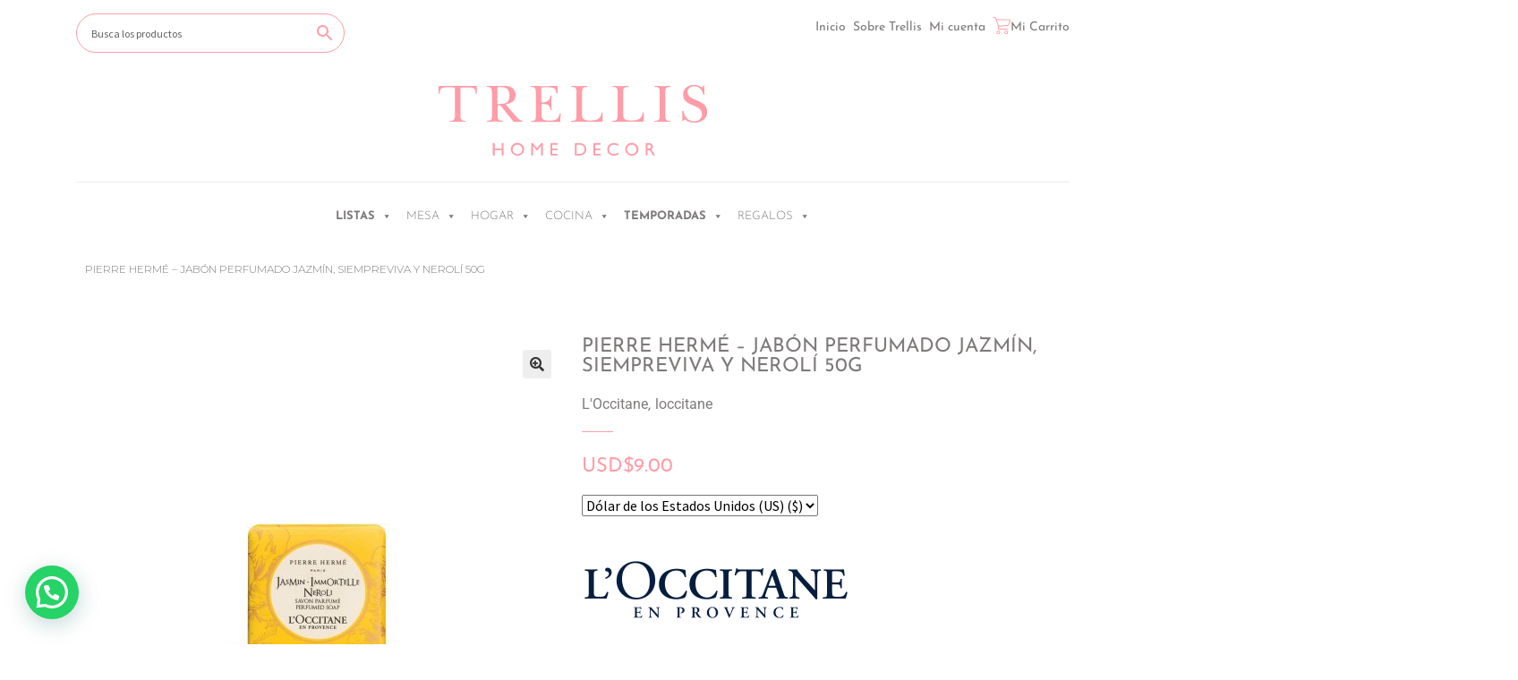

--- FILE ---
content_type: text/html; charset=UTF-8
request_url: https://trellishomedecor.com/producto/pierre-herme-jabon-perfumado-jazmin-siempreviva-y-neroli-50g/
body_size: 34557
content:
<!doctype html>
<html lang="es">
<head>
<!-- Google Tag Manager -->
<script>(function(w,d,s,l,i){w[l]=w[l]||[];w[l].push({'gtm.start':
new Date().getTime(),event:'gtm.js'});var f=d.getElementsByTagName(s)[0],
j=d.createElement(s),dl=l!='dataLayer'?'&l='+l:'';j.async=true;j.src=
'https://www.googletagmanager.com/gtm.js?id='+i+dl;f.parentNode.insertBefore(j,f);
})(window,document,'script','dataLayer','GTM-5DKXQM5');</script>
<!-- End Google Tag Manager -->

<meta charset="UTF-8">
<meta name="viewport" content="width=device-width, initial-scale=1, maximum-scale=2.0">
<link rel="profile" href="https://gmpg.org/xfn/11">
<link rel="pingback" href="https://trellishomedecor.com/xmlrpc.php">
<link rel="stylesheet" href="https://maxcdn.bootstrapcdn.com/bootstrap/4.3.1/css/bootstrap.min.css">
    
<!-- OWL CAROUSEL-->
<link rel="stylesheet" href="https://cdnjs.cloudflare.com/ajax/libs/OwlCarousel2/2.3.4/assets/owl.carousel.min.css" />
<link rel="stylesheet" href="https://cdnjs.cloudflare.com/ajax/libs/OwlCarousel2/2.3.4/assets/owl.theme.default.css" />
<!-- OWL CAROUSEL-->

<link rel="stylesheet" href="https://cdnjs.cloudflare.com/ajax/libs/font-awesome/5.8.2/css/all.min.css" />
<link rel="stylesheet" href="https://trellishomedecor.com/wp-content/themes/storefront-child/css/style.css?v=6.1">
<link rel="stylesheet" href="https://trellishomedecor.com/wp-content/themes/storefront-child/css/style_overrides.css?v=2.2">
<!-- <link rel="stylesheet" href="https://trellishomedecor.com/wp-content/themes/storefront-child/css/responsive.css"> -->


<meta name='robots' content='index, follow, max-image-preview:large, max-snippet:-1, max-video-preview:-1' />

	<!-- This site is optimized with the Yoast SEO plugin v26.5 - https://yoast.com/wordpress/plugins/seo/ -->
	<title>PIERRE HERMÉ - Jabón Perfumado Jazmín, Siempreviva y Nerolí 50g - Trellis Home Decor</title>
	<meta name="description" content="Encuentra PIERRE HERMÉ - Jabón Perfumado Jazmín, Siempreviva y Nerolí 50g en Trellis Home Decor" />
	<link rel="canonical" href="https://trellishomedecor.com/producto/pierre-herme-jabon-perfumado-jazmin-siempreviva-y-neroli-50g/" />
	<meta name="twitter:card" content="summary_large_image" />
	<meta name="twitter:title" content="PIERRE HERMÉ - Jabón Perfumado Jazmín, Siempreviva y Nerolí 50g - Trellis Home Decor" />
	<meta name="twitter:description" content="Encuentra PIERRE HERMÉ - Jabón Perfumado Jazmín, Siempreviva y Nerolí 50g en Trellis Home Decor" />
	<meta name="twitter:image" content="https://trellishomedecor.com/wp-content/uploads/2020/04/Large-24SA050HF17_CMYK.jpg" />
	<script type="application/ld+json" class="yoast-schema-graph">{"@context":"https://schema.org","@graph":[{"@type":"WebPage","@id":"https://trellishomedecor.com/producto/pierre-herme-jabon-perfumado-jazmin-siempreviva-y-neroli-50g/","url":"https://trellishomedecor.com/producto/pierre-herme-jabon-perfumado-jazmin-siempreviva-y-neroli-50g/","name":"PIERRE HERMÉ - Jabón Perfumado Jazmín, Siempreviva y Nerolí 50g - Trellis Home Decor","isPartOf":{"@id":"https://trellishomedecor.com/#website"},"primaryImageOfPage":{"@id":"https://trellishomedecor.com/producto/pierre-herme-jabon-perfumado-jazmin-siempreviva-y-neroli-50g/#primaryimage"},"image":{"@id":"https://trellishomedecor.com/producto/pierre-herme-jabon-perfumado-jazmin-siempreviva-y-neroli-50g/#primaryimage"},"thumbnailUrl":"https://trellishomedecor.com/wp-content/uploads/2020/04/Large-24SA050HF17_CMYK.jpg","datePublished":"2020-04-10T15:34:32+00:00","dateModified":"2024-02-14T00:17:02+00:00","description":"Encuentra PIERRE HERMÉ - Jabón Perfumado Jazmín, Siempreviva y Nerolí 50g en Trellis Home Decor","breadcrumb":{"@id":"https://trellishomedecor.com/producto/pierre-herme-jabon-perfumado-jazmin-siempreviva-y-neroli-50g/#breadcrumb"},"inLanguage":"es","potentialAction":[{"@type":"ReadAction","target":["https://trellishomedecor.com/producto/pierre-herme-jabon-perfumado-jazmin-siempreviva-y-neroli-50g/"]}]},{"@type":"ImageObject","inLanguage":"es","@id":"https://trellishomedecor.com/producto/pierre-herme-jabon-perfumado-jazmin-siempreviva-y-neroli-50g/#primaryimage","url":"https://trellishomedecor.com/wp-content/uploads/2020/04/Large-24SA050HF17_CMYK.jpg","contentUrl":"https://trellishomedecor.com/wp-content/uploads/2020/04/Large-24SA050HF17_CMYK.jpg","width":1200,"height":1200},{"@type":"BreadcrumbList","@id":"https://trellishomedecor.com/producto/pierre-herme-jabon-perfumado-jazmin-siempreviva-y-neroli-50g/#breadcrumb","itemListElement":[{"@type":"ListItem","position":1,"name":"Portada","item":"https://trellishomedecor.com/"},{"@type":"ListItem","position":2,"name":"Tienda","item":"https://trellishomedecor.com/tienda/"},{"@type":"ListItem","position":3,"name":"PIERRE HERMÉ &#8211; Jabón Perfumado Jazmín, Siempreviva y Nerolí 50g"}]},{"@type":"WebSite","@id":"https://trellishomedecor.com/#website","url":"https://trellishomedecor.com/","name":"Trellis Home Decor","description":"Tienda de piezas exclusivas para el hogar.","publisher":{"@id":"https://trellishomedecor.com/#organization"},"potentialAction":[{"@type":"SearchAction","target":{"@type":"EntryPoint","urlTemplate":"https://trellishomedecor.com/?s={search_term_string}"},"query-input":{"@type":"PropertyValueSpecification","valueRequired":true,"valueName":"search_term_string"}}],"inLanguage":"es"},{"@type":"Organization","@id":"https://trellishomedecor.com/#organization","name":"Trellis Home Decor","url":"https://trellishomedecor.com/","logo":{"@type":"ImageObject","inLanguage":"es","@id":"https://trellishomedecor.com/#/schema/logo/image/","url":"https://i0.wp.com/trellishomedecor.com/wp-content/uploads/2019/09/trellis_logo.jpg?fit=296%2C78&ssl=1","contentUrl":"https://i0.wp.com/trellishomedecor.com/wp-content/uploads/2019/09/trellis_logo.jpg?fit=296%2C78&ssl=1","width":296,"height":78,"caption":"Trellis Home Decor"},"image":{"@id":"https://trellishomedecor.com/#/schema/logo/image/"}}]}</script>
	<!-- / Yoast SEO plugin. -->


<link rel='dns-prefetch' href='//fonts.googleapis.com' />
<link rel="alternate" type="application/rss+xml" title="Trellis Home Decor &raquo; Feed" href="https://trellishomedecor.com/feed/" />
<link rel="alternate" type="application/rss+xml" title="Trellis Home Decor &raquo; Feed de los comentarios" href="https://trellishomedecor.com/comments/feed/" />
<link rel="alternate" type="application/rss+xml" title="Trellis Home Decor &raquo; Comentario PIERRE HERMÉ &#8211; Jabón Perfumado Jazmín, Siempreviva y Nerolí 50g del feed" href="https://trellishomedecor.com/producto/pierre-herme-jabon-perfumado-jazmin-siempreviva-y-neroli-50g/feed/" />
<link rel="alternate" title="oEmbed (JSON)" type="application/json+oembed" href="https://trellishomedecor.com/wp-json/oembed/1.0/embed?url=https%3A%2F%2Ftrellishomedecor.com%2Fproducto%2Fpierre-herme-jabon-perfumado-jazmin-siempreviva-y-neroli-50g%2F" />
<link rel="alternate" title="oEmbed (XML)" type="text/xml+oembed" href="https://trellishomedecor.com/wp-json/oembed/1.0/embed?url=https%3A%2F%2Ftrellishomedecor.com%2Fproducto%2Fpierre-herme-jabon-perfumado-jazmin-siempreviva-y-neroli-50g%2F&#038;format=xml" />
<style id='wp-img-auto-sizes-contain-inline-css'>
img:is([sizes=auto i],[sizes^="auto," i]){contain-intrinsic-size:3000px 1500px}
/*# sourceURL=wp-img-auto-sizes-contain-inline-css */
</style>

<link rel='stylesheet' id='icon-my-gift-registry-css' href='https://trellishomedecor.com/wp-content/plugins/wooc.module.gift-registry//assets/css/icon-my-gift-registry.css?ver=6.9' media='all' />
<link rel='stylesheet' id='font-awesome-css' href='https://trellishomedecor.com/wp-content/plugins/woocommerce-ajax-filters/berocket/assets/css/font-awesome.min.css?ver=6.9' media='all' />
<link rel='stylesheet' id='berocket_aapf_widget-style-css' href='https://trellishomedecor.com/wp-content/plugins/woocommerce-ajax-filters/assets/frontend/css/fullmain.min.css?ver=3.1.9.4' media='all' />
<style id='wp-emoji-styles-inline-css'>

	img.wp-smiley, img.emoji {
		display: inline !important;
		border: none !important;
		box-shadow: none !important;
		height: 1em !important;
		width: 1em !important;
		margin: 0 0.07em !important;
		vertical-align: -0.1em !important;
		background: none !important;
		padding: 0 !important;
	}
/*# sourceURL=wp-emoji-styles-inline-css */
</style>
<link rel='stylesheet' id='wp-block-library-css' href='https://trellishomedecor.com/wp-includes/css/dist/block-library/style.min.css?ver=6.9' media='all' />
<link rel='stylesheet' id='wc-blocks-style-css' href='https://trellishomedecor.com/wp-content/plugins/woocommerce/assets/client/blocks/wc-blocks.css?ver=wc-10.3.6' media='all' />
<style id='global-styles-inline-css'>
:root{--wp--preset--aspect-ratio--square: 1;--wp--preset--aspect-ratio--4-3: 4/3;--wp--preset--aspect-ratio--3-4: 3/4;--wp--preset--aspect-ratio--3-2: 3/2;--wp--preset--aspect-ratio--2-3: 2/3;--wp--preset--aspect-ratio--16-9: 16/9;--wp--preset--aspect-ratio--9-16: 9/16;--wp--preset--color--black: #000000;--wp--preset--color--cyan-bluish-gray: #abb8c3;--wp--preset--color--white: #ffffff;--wp--preset--color--pale-pink: #f78da7;--wp--preset--color--vivid-red: #cf2e2e;--wp--preset--color--luminous-vivid-orange: #ff6900;--wp--preset--color--luminous-vivid-amber: #fcb900;--wp--preset--color--light-green-cyan: #7bdcb5;--wp--preset--color--vivid-green-cyan: #00d084;--wp--preset--color--pale-cyan-blue: #8ed1fc;--wp--preset--color--vivid-cyan-blue: #0693e3;--wp--preset--color--vivid-purple: #9b51e0;--wp--preset--gradient--vivid-cyan-blue-to-vivid-purple: linear-gradient(135deg,rgb(6,147,227) 0%,rgb(155,81,224) 100%);--wp--preset--gradient--light-green-cyan-to-vivid-green-cyan: linear-gradient(135deg,rgb(122,220,180) 0%,rgb(0,208,130) 100%);--wp--preset--gradient--luminous-vivid-amber-to-luminous-vivid-orange: linear-gradient(135deg,rgb(252,185,0) 0%,rgb(255,105,0) 100%);--wp--preset--gradient--luminous-vivid-orange-to-vivid-red: linear-gradient(135deg,rgb(255,105,0) 0%,rgb(207,46,46) 100%);--wp--preset--gradient--very-light-gray-to-cyan-bluish-gray: linear-gradient(135deg,rgb(238,238,238) 0%,rgb(169,184,195) 100%);--wp--preset--gradient--cool-to-warm-spectrum: linear-gradient(135deg,rgb(74,234,220) 0%,rgb(151,120,209) 20%,rgb(207,42,186) 40%,rgb(238,44,130) 60%,rgb(251,105,98) 80%,rgb(254,248,76) 100%);--wp--preset--gradient--blush-light-purple: linear-gradient(135deg,rgb(255,206,236) 0%,rgb(152,150,240) 100%);--wp--preset--gradient--blush-bordeaux: linear-gradient(135deg,rgb(254,205,165) 0%,rgb(254,45,45) 50%,rgb(107,0,62) 100%);--wp--preset--gradient--luminous-dusk: linear-gradient(135deg,rgb(255,203,112) 0%,rgb(199,81,192) 50%,rgb(65,88,208) 100%);--wp--preset--gradient--pale-ocean: linear-gradient(135deg,rgb(255,245,203) 0%,rgb(182,227,212) 50%,rgb(51,167,181) 100%);--wp--preset--gradient--electric-grass: linear-gradient(135deg,rgb(202,248,128) 0%,rgb(113,206,126) 100%);--wp--preset--gradient--midnight: linear-gradient(135deg,rgb(2,3,129) 0%,rgb(40,116,252) 100%);--wp--preset--font-size--small: 14px;--wp--preset--font-size--medium: 23px;--wp--preset--font-size--large: 26px;--wp--preset--font-size--x-large: 42px;--wp--preset--font-size--normal: 16px;--wp--preset--font-size--huge: 37px;--wp--preset--spacing--20: 0.44rem;--wp--preset--spacing--30: 0.67rem;--wp--preset--spacing--40: 1rem;--wp--preset--spacing--50: 1.5rem;--wp--preset--spacing--60: 2.25rem;--wp--preset--spacing--70: 3.38rem;--wp--preset--spacing--80: 5.06rem;--wp--preset--shadow--natural: 6px 6px 9px rgba(0, 0, 0, 0.2);--wp--preset--shadow--deep: 12px 12px 50px rgba(0, 0, 0, 0.4);--wp--preset--shadow--sharp: 6px 6px 0px rgba(0, 0, 0, 0.2);--wp--preset--shadow--outlined: 6px 6px 0px -3px rgb(255, 255, 255), 6px 6px rgb(0, 0, 0);--wp--preset--shadow--crisp: 6px 6px 0px rgb(0, 0, 0);}:root :where(.is-layout-flow) > :first-child{margin-block-start: 0;}:root :where(.is-layout-flow) > :last-child{margin-block-end: 0;}:root :where(.is-layout-flow) > *{margin-block-start: 24px;margin-block-end: 0;}:root :where(.is-layout-constrained) > :first-child{margin-block-start: 0;}:root :where(.is-layout-constrained) > :last-child{margin-block-end: 0;}:root :where(.is-layout-constrained) > *{margin-block-start: 24px;margin-block-end: 0;}:root :where(.is-layout-flex){gap: 24px;}:root :where(.is-layout-grid){gap: 24px;}body .is-layout-flex{display: flex;}.is-layout-flex{flex-wrap: wrap;align-items: center;}.is-layout-flex > :is(*, div){margin: 0;}body .is-layout-grid{display: grid;}.is-layout-grid > :is(*, div){margin: 0;}.has-black-color{color: var(--wp--preset--color--black) !important;}.has-cyan-bluish-gray-color{color: var(--wp--preset--color--cyan-bluish-gray) !important;}.has-white-color{color: var(--wp--preset--color--white) !important;}.has-pale-pink-color{color: var(--wp--preset--color--pale-pink) !important;}.has-vivid-red-color{color: var(--wp--preset--color--vivid-red) !important;}.has-luminous-vivid-orange-color{color: var(--wp--preset--color--luminous-vivid-orange) !important;}.has-luminous-vivid-amber-color{color: var(--wp--preset--color--luminous-vivid-amber) !important;}.has-light-green-cyan-color{color: var(--wp--preset--color--light-green-cyan) !important;}.has-vivid-green-cyan-color{color: var(--wp--preset--color--vivid-green-cyan) !important;}.has-pale-cyan-blue-color{color: var(--wp--preset--color--pale-cyan-blue) !important;}.has-vivid-cyan-blue-color{color: var(--wp--preset--color--vivid-cyan-blue) !important;}.has-vivid-purple-color{color: var(--wp--preset--color--vivid-purple) !important;}.has-black-background-color{background-color: var(--wp--preset--color--black) !important;}.has-cyan-bluish-gray-background-color{background-color: var(--wp--preset--color--cyan-bluish-gray) !important;}.has-white-background-color{background-color: var(--wp--preset--color--white) !important;}.has-pale-pink-background-color{background-color: var(--wp--preset--color--pale-pink) !important;}.has-vivid-red-background-color{background-color: var(--wp--preset--color--vivid-red) !important;}.has-luminous-vivid-orange-background-color{background-color: var(--wp--preset--color--luminous-vivid-orange) !important;}.has-luminous-vivid-amber-background-color{background-color: var(--wp--preset--color--luminous-vivid-amber) !important;}.has-light-green-cyan-background-color{background-color: var(--wp--preset--color--light-green-cyan) !important;}.has-vivid-green-cyan-background-color{background-color: var(--wp--preset--color--vivid-green-cyan) !important;}.has-pale-cyan-blue-background-color{background-color: var(--wp--preset--color--pale-cyan-blue) !important;}.has-vivid-cyan-blue-background-color{background-color: var(--wp--preset--color--vivid-cyan-blue) !important;}.has-vivid-purple-background-color{background-color: var(--wp--preset--color--vivid-purple) !important;}.has-black-border-color{border-color: var(--wp--preset--color--black) !important;}.has-cyan-bluish-gray-border-color{border-color: var(--wp--preset--color--cyan-bluish-gray) !important;}.has-white-border-color{border-color: var(--wp--preset--color--white) !important;}.has-pale-pink-border-color{border-color: var(--wp--preset--color--pale-pink) !important;}.has-vivid-red-border-color{border-color: var(--wp--preset--color--vivid-red) !important;}.has-luminous-vivid-orange-border-color{border-color: var(--wp--preset--color--luminous-vivid-orange) !important;}.has-luminous-vivid-amber-border-color{border-color: var(--wp--preset--color--luminous-vivid-amber) !important;}.has-light-green-cyan-border-color{border-color: var(--wp--preset--color--light-green-cyan) !important;}.has-vivid-green-cyan-border-color{border-color: var(--wp--preset--color--vivid-green-cyan) !important;}.has-pale-cyan-blue-border-color{border-color: var(--wp--preset--color--pale-cyan-blue) !important;}.has-vivid-cyan-blue-border-color{border-color: var(--wp--preset--color--vivid-cyan-blue) !important;}.has-vivid-purple-border-color{border-color: var(--wp--preset--color--vivid-purple) !important;}.has-vivid-cyan-blue-to-vivid-purple-gradient-background{background: var(--wp--preset--gradient--vivid-cyan-blue-to-vivid-purple) !important;}.has-light-green-cyan-to-vivid-green-cyan-gradient-background{background: var(--wp--preset--gradient--light-green-cyan-to-vivid-green-cyan) !important;}.has-luminous-vivid-amber-to-luminous-vivid-orange-gradient-background{background: var(--wp--preset--gradient--luminous-vivid-amber-to-luminous-vivid-orange) !important;}.has-luminous-vivid-orange-to-vivid-red-gradient-background{background: var(--wp--preset--gradient--luminous-vivid-orange-to-vivid-red) !important;}.has-very-light-gray-to-cyan-bluish-gray-gradient-background{background: var(--wp--preset--gradient--very-light-gray-to-cyan-bluish-gray) !important;}.has-cool-to-warm-spectrum-gradient-background{background: var(--wp--preset--gradient--cool-to-warm-spectrum) !important;}.has-blush-light-purple-gradient-background{background: var(--wp--preset--gradient--blush-light-purple) !important;}.has-blush-bordeaux-gradient-background{background: var(--wp--preset--gradient--blush-bordeaux) !important;}.has-luminous-dusk-gradient-background{background: var(--wp--preset--gradient--luminous-dusk) !important;}.has-pale-ocean-gradient-background{background: var(--wp--preset--gradient--pale-ocean) !important;}.has-electric-grass-gradient-background{background: var(--wp--preset--gradient--electric-grass) !important;}.has-midnight-gradient-background{background: var(--wp--preset--gradient--midnight) !important;}.has-small-font-size{font-size: var(--wp--preset--font-size--small) !important;}.has-medium-font-size{font-size: var(--wp--preset--font-size--medium) !important;}.has-large-font-size{font-size: var(--wp--preset--font-size--large) !important;}.has-x-large-font-size{font-size: var(--wp--preset--font-size--x-large) !important;}
/*# sourceURL=global-styles-inline-css */
</style>

<style id='classic-theme-styles-inline-css'>
/*! This file is auto-generated */
.wp-block-button__link{color:#fff;background-color:#32373c;border-radius:9999px;box-shadow:none;text-decoration:none;padding:calc(.667em + 2px) calc(1.333em + 2px);font-size:1.125em}.wp-block-file__button{background:#32373c;color:#fff;text-decoration:none}
/*# sourceURL=/wp-includes/css/classic-themes.min.css */
</style>
<link rel='stylesheet' id='storefront-gutenberg-blocks-css' href='https://trellishomedecor.com/wp-content/themes/storefront/assets/css/base/gutenberg-blocks.css?ver=4.6.1' media='all' />
<style id='storefront-gutenberg-blocks-inline-css'>

				.wp-block-button__link:not(.has-text-color) {
					color: #333333;
				}

				.wp-block-button__link:not(.has-text-color):hover,
				.wp-block-button__link:not(.has-text-color):focus,
				.wp-block-button__link:not(.has-text-color):active {
					color: #333333;
				}

				.wp-block-button__link:not(.has-background) {
					background-color: #eeeeee;
				}

				.wp-block-button__link:not(.has-background):hover,
				.wp-block-button__link:not(.has-background):focus,
				.wp-block-button__link:not(.has-background):active {
					border-color: #d5d5d5;
					background-color: #d5d5d5;
				}

				.wc-block-grid__products .wc-block-grid__product .wp-block-button__link {
					background-color: #eeeeee;
					border-color: #eeeeee;
					color: #333333;
				}

				.wp-block-quote footer,
				.wp-block-quote cite,
				.wp-block-quote__citation {
					color: #6d6d6d;
				}

				.wp-block-pullquote cite,
				.wp-block-pullquote footer,
				.wp-block-pullquote__citation {
					color: #6d6d6d;
				}

				.wp-block-image figcaption {
					color: #6d6d6d;
				}

				.wp-block-separator.is-style-dots::before {
					color: #333333;
				}

				.wp-block-file a.wp-block-file__button {
					color: #333333;
					background-color: #eeeeee;
					border-color: #eeeeee;
				}

				.wp-block-file a.wp-block-file__button:hover,
				.wp-block-file a.wp-block-file__button:focus,
				.wp-block-file a.wp-block-file__button:active {
					color: #333333;
					background-color: #d5d5d5;
				}

				.wp-block-code,
				.wp-block-preformatted pre {
					color: #6d6d6d;
				}

				.wp-block-table:not( .has-background ):not( .is-style-stripes ) tbody tr:nth-child(2n) td {
					background-color: #fdfdfd;
				}

				.wp-block-cover .wp-block-cover__inner-container h1:not(.has-text-color),
				.wp-block-cover .wp-block-cover__inner-container h2:not(.has-text-color),
				.wp-block-cover .wp-block-cover__inner-container h3:not(.has-text-color),
				.wp-block-cover .wp-block-cover__inner-container h4:not(.has-text-color),
				.wp-block-cover .wp-block-cover__inner-container h5:not(.has-text-color),
				.wp-block-cover .wp-block-cover__inner-container h6:not(.has-text-color) {
					color: #000000;
				}

				.wc-block-components-price-slider__range-input-progress,
				.rtl .wc-block-components-price-slider__range-input-progress {
					--range-color: #7f54b3;
				}

				/* Target only IE11 */
				@media all and (-ms-high-contrast: none), (-ms-high-contrast: active) {
					.wc-block-components-price-slider__range-input-progress {
						background: #7f54b3;
					}
				}

				.wc-block-components-button:not(.is-link) {
					background-color: #333333;
					color: #ffffff;
				}

				.wc-block-components-button:not(.is-link):hover,
				.wc-block-components-button:not(.is-link):focus,
				.wc-block-components-button:not(.is-link):active {
					background-color: #1a1a1a;
					color: #ffffff;
				}

				.wc-block-components-button:not(.is-link):disabled {
					background-color: #333333;
					color: #ffffff;
				}

				.wc-block-cart__submit-container {
					background-color: #ffffff;
				}

				.wc-block-cart__submit-container::before {
					color: rgba(220,220,220,0.5);
				}

				.wc-block-components-order-summary-item__quantity {
					background-color: #ffffff;
					border-color: #6d6d6d;
					box-shadow: 0 0 0 2px #ffffff;
					color: #6d6d6d;
				}
			
/*# sourceURL=storefront-gutenberg-blocks-inline-css */
</style>
<link rel='stylesheet' id='magenestgiftregistry-css' href='https://trellishomedecor.com/wp-content/plugins/wooc.module.gift-registry//assets/magenestgiftregistry.css?ver=6.9' media='all' />
<link rel='stylesheet' id='photoswipe-css' href='https://trellishomedecor.com/wp-content/plugins/woocommerce/assets/css/photoswipe/photoswipe.min.css?ver=10.3.6' media='all' />
<link rel='stylesheet' id='photoswipe-default-skin-css' href='https://trellishomedecor.com/wp-content/plugins/woocommerce/assets/css/photoswipe/default-skin/default-skin.min.css?ver=10.3.6' media='all' />
<style id='woocommerce-inline-inline-css'>
.woocommerce form .form-row .required { visibility: visible; }
/*# sourceURL=woocommerce-inline-inline-css */
</style>
<link rel='stylesheet' id='aws-style-css' href='https://trellishomedecor.com/wp-content/plugins/advanced-woo-search/assets/css/common.min.css?ver=3.49' media='all' />
<link rel='stylesheet' id='megamenu-css' href='https://trellishomedecor.com/wp-content/uploads/maxmegamenu/style.css?ver=f6bac1' media='all' />
<link rel='stylesheet' id='dashicons-css' href='https://trellishomedecor.com/wp-includes/css/dashicons.min.css?ver=6.9' media='all' />
<link rel='stylesheet' id='woo-variation-swatches-css' href='https://trellishomedecor.com/wp-content/plugins/woo-variation-swatches/assets/css/frontend.min.css?ver=1764954081' media='all' />
<style id='woo-variation-swatches-inline-css'>
:root {
--wvs-tick:url("data:image/svg+xml;utf8,%3Csvg filter='drop-shadow(0px 0px 2px rgb(0 0 0 / .8))' xmlns='http://www.w3.org/2000/svg'  viewBox='0 0 30 30'%3E%3Cpath fill='none' stroke='%23ffffff' stroke-linecap='round' stroke-linejoin='round' stroke-width='4' d='M4 16L11 23 27 7'/%3E%3C/svg%3E");

--wvs-cross:url("data:image/svg+xml;utf8,%3Csvg filter='drop-shadow(0px 0px 5px rgb(255 255 255 / .6))' xmlns='http://www.w3.org/2000/svg' width='72px' height='72px' viewBox='0 0 24 24'%3E%3Cpath fill='none' stroke='%23ff0000' stroke-linecap='round' stroke-width='0.6' d='M5 5L19 19M19 5L5 19'/%3E%3C/svg%3E");
--wvs-single-product-item-width:30px;
--wvs-single-product-item-height:30px;
--wvs-single-product-item-font-size:16px}
/*# sourceURL=woo-variation-swatches-inline-css */
</style>
<link rel='stylesheet' id='brands-styles-css' href='https://trellishomedecor.com/wp-content/plugins/woocommerce/assets/css/brands.css?ver=10.3.6' media='all' />
<link rel='stylesheet' id='storefront-style-css' href='https://trellishomedecor.com/wp-content/themes/storefront/style.css?ver=4.6.1' media='all' />
<style id='storefront-style-inline-css'>

			.main-navigation ul li a,
			.site-title a,
			ul.menu li a,
			.site-branding h1 a,
			button.menu-toggle,
			button.menu-toggle:hover,
			.handheld-navigation .dropdown-toggle {
				color: #333333;
			}

			button.menu-toggle,
			button.menu-toggle:hover {
				border-color: #333333;
			}

			.main-navigation ul li a:hover,
			.main-navigation ul li:hover > a,
			.site-title a:hover,
			.site-header ul.menu li.current-menu-item > a {
				color: #747474;
			}

			table:not( .has-background ) th {
				background-color: #f8f8f8;
			}

			table:not( .has-background ) tbody td {
				background-color: #fdfdfd;
			}

			table:not( .has-background ) tbody tr:nth-child(2n) td,
			fieldset,
			fieldset legend {
				background-color: #fbfbfb;
			}

			.site-header,
			.secondary-navigation ul ul,
			.main-navigation ul.menu > li.menu-item-has-children:after,
			.secondary-navigation ul.menu ul,
			.storefront-handheld-footer-bar,
			.storefront-handheld-footer-bar ul li > a,
			.storefront-handheld-footer-bar ul li.search .site-search,
			button.menu-toggle,
			button.menu-toggle:hover {
				background-color: #ffffff;
			}

			p.site-description,
			.site-header,
			.storefront-handheld-footer-bar {
				color: #404040;
			}

			button.menu-toggle:after,
			button.menu-toggle:before,
			button.menu-toggle span:before {
				background-color: #333333;
			}

			h1, h2, h3, h4, h5, h6, .wc-block-grid__product-title {
				color: #333333;
			}

			.widget h1 {
				border-bottom-color: #333333;
			}

			body,
			.secondary-navigation a {
				color: #6d6d6d;
			}

			.widget-area .widget a,
			.hentry .entry-header .posted-on a,
			.hentry .entry-header .post-author a,
			.hentry .entry-header .post-comments a,
			.hentry .entry-header .byline a {
				color: #727272;
			}

			a {
				color: #7f54b3;
			}

			a:focus,
			button:focus,
			.button.alt:focus,
			input:focus,
			textarea:focus,
			input[type="button"]:focus,
			input[type="reset"]:focus,
			input[type="submit"]:focus,
			input[type="email"]:focus,
			input[type="tel"]:focus,
			input[type="url"]:focus,
			input[type="password"]:focus,
			input[type="search"]:focus {
				outline-color: #7f54b3;
			}

			button, input[type="button"], input[type="reset"], input[type="submit"], .button, .widget a.button {
				background-color: #eeeeee;
				border-color: #eeeeee;
				color: #333333;
			}

			button:hover, input[type="button"]:hover, input[type="reset"]:hover, input[type="submit"]:hover, .button:hover, .widget a.button:hover {
				background-color: #d5d5d5;
				border-color: #d5d5d5;
				color: #333333;
			}

			button.alt, input[type="button"].alt, input[type="reset"].alt, input[type="submit"].alt, .button.alt, .widget-area .widget a.button.alt {
				background-color: #333333;
				border-color: #333333;
				color: #ffffff;
			}

			button.alt:hover, input[type="button"].alt:hover, input[type="reset"].alt:hover, input[type="submit"].alt:hover, .button.alt:hover, .widget-area .widget a.button.alt:hover {
				background-color: #1a1a1a;
				border-color: #1a1a1a;
				color: #ffffff;
			}

			.pagination .page-numbers li .page-numbers.current {
				background-color: #e6e6e6;
				color: #636363;
			}

			#comments .comment-list .comment-content .comment-text {
				background-color: #f8f8f8;
			}

			.site-footer {
				background-color: #f0f0f0;
				color: #6d6d6d;
			}

			.site-footer a:not(.button):not(.components-button) {
				color: #333333;
			}

			.site-footer .storefront-handheld-footer-bar a:not(.button):not(.components-button) {
				color: #333333;
			}

			.site-footer h1, .site-footer h2, .site-footer h3, .site-footer h4, .site-footer h5, .site-footer h6, .site-footer .widget .widget-title, .site-footer .widget .widgettitle {
				color: #333333;
			}

			.page-template-template-homepage.has-post-thumbnail .type-page.has-post-thumbnail .entry-title {
				color: #000000;
			}

			.page-template-template-homepage.has-post-thumbnail .type-page.has-post-thumbnail .entry-content {
				color: #000000;
			}

			@media screen and ( min-width: 768px ) {
				.secondary-navigation ul.menu a:hover {
					color: #595959;
				}

				.secondary-navigation ul.menu a {
					color: #404040;
				}

				.main-navigation ul.menu ul.sub-menu,
				.main-navigation ul.nav-menu ul.children {
					background-color: #f0f0f0;
				}

				.site-header {
					border-bottom-color: #f0f0f0;
				}
			}
/*# sourceURL=storefront-style-inline-css */
</style>
<link rel='stylesheet' id='storefront-icons-css' href='https://trellishomedecor.com/wp-content/themes/storefront/assets/css/base/icons.css?ver=4.6.1' media='all' />
<link rel='stylesheet' id='storefront-fonts-css' href='https://fonts.googleapis.com/css?family=Source+Sans+Pro%3A400%2C300%2C300italic%2C400italic%2C600%2C700%2C900&#038;subset=latin%2Clatin-ext&#038;ver=4.6.1' media='all' />
<link rel='stylesheet' id='elementor-frontend-css' href='https://trellishomedecor.com/wp-content/plugins/elementor/assets/css/frontend.min.css?ver=3.31.5' media='all' />
<link rel='stylesheet' id='widget-woocommerce-product-images-css' href='https://trellishomedecor.com/wp-content/plugins/elementor-pro/assets/css/widget-woocommerce-product-images.min.css?ver=3.31.2' media='all' />
<link rel='stylesheet' id='widget-heading-css' href='https://trellishomedecor.com/wp-content/plugins/elementor/assets/css/widget-heading.min.css?ver=3.31.5' media='all' />
<link rel='stylesheet' id='widget-divider-css' href='https://trellishomedecor.com/wp-content/plugins/elementor/assets/css/widget-divider.min.css?ver=3.31.5' media='all' />
<link rel='stylesheet' id='widget-woocommerce-product-add-to-cart-css' href='https://trellishomedecor.com/wp-content/plugins/elementor-pro/assets/css/widget-woocommerce-product-add-to-cart.min.css?ver=3.31.2' media='all' />
<link rel='stylesheet' id='widget-woocommerce-products-css' href='https://trellishomedecor.com/wp-content/plugins/elementor-pro/assets/css/widget-woocommerce-products.min.css?ver=3.31.2' media='all' />
<link rel='stylesheet' id='elementor-icons-css' href='https://trellishomedecor.com/wp-content/plugins/elementor/assets/lib/eicons/css/elementor-icons.min.css?ver=5.43.0' media='all' />
<link rel='stylesheet' id='elementor-post-39906-css' href='https://trellishomedecor.com/wp-content/uploads/elementor/css/post-39906.css?ver=1764963041' media='all' />
<link rel='stylesheet' id='elementor-post-134636-css' href='https://trellishomedecor.com/wp-content/uploads/elementor/css/post-134636.css?ver=1764962897' media='all' />
<link rel='stylesheet' id='wpb_wrps_owl_carousel-css' href='https://trellishomedecor.com/wp-content/plugins/wpb-woocommerce-related-products-slider/assets/css/owl.carousel.css?ver=2.3.4' media='' />
<link rel='stylesheet' id='wpb_wrps_main_style-css' href='https://trellishomedecor.com/wp-content/plugins/wpb-woocommerce-related-products-slider/assets/css/main.css?ver=1.0' media='' />
<link rel='stylesheet' id='storefront-woocommerce-style-css' href='https://trellishomedecor.com/wp-content/themes/storefront/assets/css/woocommerce/woocommerce.css?ver=4.6.1' media='all' />
<style id='storefront-woocommerce-style-inline-css'>
@font-face {
				font-family: star;
				src: url(https://trellishomedecor.com/wp-content/plugins/woocommerce/assets/fonts/star.eot);
				src:
					url(https://trellishomedecor.com/wp-content/plugins/woocommerce/assets/fonts/star.eot?#iefix) format("embedded-opentype"),
					url(https://trellishomedecor.com/wp-content/plugins/woocommerce/assets/fonts/star.woff) format("woff"),
					url(https://trellishomedecor.com/wp-content/plugins/woocommerce/assets/fonts/star.ttf) format("truetype"),
					url(https://trellishomedecor.com/wp-content/plugins/woocommerce/assets/fonts/star.svg#star) format("svg");
				font-weight: 400;
				font-style: normal;
			}
			@font-face {
				font-family: WooCommerce;
				src: url(https://trellishomedecor.com/wp-content/plugins/woocommerce/assets/fonts/WooCommerce.eot);
				src:
					url(https://trellishomedecor.com/wp-content/plugins/woocommerce/assets/fonts/WooCommerce.eot?#iefix) format("embedded-opentype"),
					url(https://trellishomedecor.com/wp-content/plugins/woocommerce/assets/fonts/WooCommerce.woff) format("woff"),
					url(https://trellishomedecor.com/wp-content/plugins/woocommerce/assets/fonts/WooCommerce.ttf) format("truetype"),
					url(https://trellishomedecor.com/wp-content/plugins/woocommerce/assets/fonts/WooCommerce.svg#WooCommerce) format("svg");
				font-weight: 400;
				font-style: normal;
			}

			a.cart-contents,
			.site-header-cart .widget_shopping_cart a {
				color: #333333;
			}

			a.cart-contents:hover,
			.site-header-cart .widget_shopping_cart a:hover,
			.site-header-cart:hover > li > a {
				color: #747474;
			}

			table.cart td.product-remove,
			table.cart td.actions {
				border-top-color: #ffffff;
			}

			.storefront-handheld-footer-bar ul li.cart .count {
				background-color: #333333;
				color: #ffffff;
				border-color: #ffffff;
			}

			.woocommerce-tabs ul.tabs li.active a,
			ul.products li.product .price,
			.onsale,
			.wc-block-grid__product-onsale,
			.widget_search form:before,
			.widget_product_search form:before {
				color: #6d6d6d;
			}

			.woocommerce-breadcrumb a,
			a.woocommerce-review-link,
			.product_meta a {
				color: #727272;
			}

			.wc-block-grid__product-onsale,
			.onsale {
				border-color: #6d6d6d;
			}

			.star-rating span:before,
			.quantity .plus, .quantity .minus,
			p.stars a:hover:after,
			p.stars a:after,
			.star-rating span:before,
			#payment .payment_methods li input[type=radio]:first-child:checked+label:before {
				color: #7f54b3;
			}

			.widget_price_filter .ui-slider .ui-slider-range,
			.widget_price_filter .ui-slider .ui-slider-handle {
				background-color: #7f54b3;
			}

			.order_details {
				background-color: #f8f8f8;
			}

			.order_details > li {
				border-bottom: 1px dotted #e3e3e3;
			}

			.order_details:before,
			.order_details:after {
				background: -webkit-linear-gradient(transparent 0,transparent 0),-webkit-linear-gradient(135deg,#f8f8f8 33.33%,transparent 33.33%),-webkit-linear-gradient(45deg,#f8f8f8 33.33%,transparent 33.33%)
			}

			#order_review {
				background-color: #ffffff;
			}

			#payment .payment_methods > li .payment_box,
			#payment .place-order {
				background-color: #fafafa;
			}

			#payment .payment_methods > li:not(.woocommerce-notice) {
				background-color: #f5f5f5;
			}

			#payment .payment_methods > li:not(.woocommerce-notice):hover {
				background-color: #f0f0f0;
			}

			.woocommerce-pagination .page-numbers li .page-numbers.current {
				background-color: #e6e6e6;
				color: #636363;
			}

			.wc-block-grid__product-onsale,
			.onsale,
			.woocommerce-pagination .page-numbers li .page-numbers:not(.current) {
				color: #6d6d6d;
			}

			p.stars a:before,
			p.stars a:hover~a:before,
			p.stars.selected a.active~a:before {
				color: #6d6d6d;
			}

			p.stars.selected a.active:before,
			p.stars:hover a:before,
			p.stars.selected a:not(.active):before,
			p.stars.selected a.active:before {
				color: #7f54b3;
			}

			.single-product div.product .woocommerce-product-gallery .woocommerce-product-gallery__trigger {
				background-color: #eeeeee;
				color: #333333;
			}

			.single-product div.product .woocommerce-product-gallery .woocommerce-product-gallery__trigger:hover {
				background-color: #d5d5d5;
				border-color: #d5d5d5;
				color: #333333;
			}

			.button.added_to_cart:focus,
			.button.wc-forward:focus {
				outline-color: #7f54b3;
			}

			.added_to_cart,
			.site-header-cart .widget_shopping_cart a.button,
			.wc-block-grid__products .wc-block-grid__product .wp-block-button__link {
				background-color: #eeeeee;
				border-color: #eeeeee;
				color: #333333;
			}

			.added_to_cart:hover,
			.site-header-cart .widget_shopping_cart a.button:hover,
			.wc-block-grid__products .wc-block-grid__product .wp-block-button__link:hover {
				background-color: #d5d5d5;
				border-color: #d5d5d5;
				color: #333333;
			}

			.added_to_cart.alt, .added_to_cart, .widget a.button.checkout {
				background-color: #333333;
				border-color: #333333;
				color: #ffffff;
			}

			.added_to_cart.alt:hover, .added_to_cart:hover, .widget a.button.checkout:hover {
				background-color: #1a1a1a;
				border-color: #1a1a1a;
				color: #ffffff;
			}

			.button.loading {
				color: #eeeeee;
			}

			.button.loading:hover {
				background-color: #eeeeee;
			}

			.button.loading:after {
				color: #333333;
			}

			@media screen and ( min-width: 768px ) {
				.site-header-cart .widget_shopping_cart,
				.site-header .product_list_widget li .quantity {
					color: #404040;
				}

				.site-header-cart .widget_shopping_cart .buttons,
				.site-header-cart .widget_shopping_cart .total {
					background-color: #f5f5f5;
				}

				.site-header-cart .widget_shopping_cart {
					background-color: #f0f0f0;
				}
			}
				.storefront-product-pagination a {
					color: #6d6d6d;
					background-color: #ffffff;
				}
				.storefront-sticky-add-to-cart {
					color: #6d6d6d;
					background-color: #ffffff;
				}

				.storefront-sticky-add-to-cart a:not(.button) {
					color: #333333;
				}
/*# sourceURL=storefront-woocommerce-style-inline-css */
</style>
<link rel='stylesheet' id='storefront-child-style-css' href='https://trellishomedecor.com/wp-content/themes/storefront-child/style.css?ver=4.6.0' media='all' />
<link rel='stylesheet' id='storefront-woocommerce-brands-style-css' href='https://trellishomedecor.com/wp-content/themes/storefront/assets/css/woocommerce/extensions/brands.css?ver=4.6.1' media='all' />
<link rel='stylesheet' id='bdt-uikit-css' href='https://trellishomedecor.com/wp-content/plugins/bdthemes-prime-slider-lite/assets/css/bdt-uikit.css?ver=3.21.7' media='all' />
<link rel='stylesheet' id='prime-slider-site-css' href='https://trellishomedecor.com/wp-content/plugins/bdthemes-prime-slider-lite/assets/css/prime-slider-site.css?ver=4.0.9' media='all' />
<link rel='stylesheet' id='elementor-gf-local-roboto-css' href='https://trellishomedecor.com/wp-content/uploads/elementor/google-fonts/css/roboto.css?ver=1745584063' media='all' />
<link rel='stylesheet' id='elementor-gf-local-robotoslab-css' href='https://trellishomedecor.com/wp-content/uploads/elementor/google-fonts/css/robotoslab.css?ver=1745584082' media='all' />
<link rel='stylesheet' id='elementor-gf-local-josefinsans-css' href='https://trellishomedecor.com/wp-content/uploads/elementor/google-fonts/css/josefinsans.css?ver=1745584095' media='all' />
<script src="https://trellishomedecor.com/wp-includes/js/jquery/jquery.min.js?ver=3.7.1" id="jquery-core-js"></script>
<script src="https://trellishomedecor.com/wp-includes/js/jquery/jquery-migrate.min.js?ver=3.4.1" id="jquery-migrate-js"></script>
<script src="https://trellishomedecor.com/wp-includes/js/jquery/ui/core.min.js?ver=1.13.3" id="jquery-ui-core-js"></script>
<script src="https://trellishomedecor.com/wp-includes/js/jquery/ui/mouse.min.js?ver=1.13.3" id="jquery-ui-mouse-js"></script>
<script src="https://trellishomedecor.com/wp-includes/js/jquery/ui/slider.min.js?ver=1.13.3" id="jquery-ui-slider-js"></script>
<script src="https://trellishomedecor.com/wp-includes/js/jquery/ui/datepicker.min.js?ver=1.13.3" id="jquery-ui-datepicker-js"></script>
<script id="jquery-ui-datepicker-js-after">
jQuery(function(jQuery){jQuery.datepicker.setDefaults({"closeText":"Cerrar","currentText":"Hoy","monthNames":["enero","febrero","marzo","abril","mayo","junio","julio","agosto","septiembre","octubre","noviembre","diciembre"],"monthNamesShort":["Ene","Feb","Mar","Abr","May","Jun","Jul","Ago","Sep","Oct","Nov","Dic"],"nextText":"Siguiente","prevText":"Anterior","dayNames":["domingo","lunes","martes","mi\u00e9rcoles","jueves","viernes","s\u00e1bado"],"dayNamesShort":["Dom","Lun","Mar","Mi\u00e9","Jue","Vie","S\u00e1b"],"dayNamesMin":["D","L","M","X","J","V","S"],"dateFormat":"d MM, yy","firstDay":1,"isRTL":false});});
//# sourceURL=jquery-ui-datepicker-js-after
</script>
<script id="berocket_aapf_widget-script-js-extra">
var the_ajax_script = {"disable_ajax_loading":"","url_variable":"filters","url_mask":"%t%[%v%]","url_split":"|","nice_url_variable":"filters","nice_url_value_1":"/","nice_url_value_2":"","nice_url_split":"/","version":"3.1.9.4","number_style":[",",".",2],"current_language":"","current_page_url":"https://trellishomedecor.com/producto/pierre-herme-jabon-perfumado-jazmin-siempreviva-y-neroli-50g","ajaxurl":"https://trellishomedecor.com/wp-admin/admin-ajax.php","product_cat":"-1","product_taxonomy":"-1","s":"","products_holder_id":"ul.products,.bapf_products_apply_filters  .elementor-loop-container","result_count_class":".woocommerce-result-count","ordering_class":"form.woocommerce-ordering","pagination_class":".woocommerce-pagination,.bapf_products_apply_filters  .elementor-pagination, .bapf_products_apply_filters .e-load-more-anchor","control_sorting":"1","seo_friendly_urls":"1","seo_uri_decode":"1","slug_urls":"","nice_urls":"","ub_product_count":"1","ub_product_text":"products","ub_product_button_text":"Show","default_sorting":"menu_order","first_page":"1","scroll_shop_top":"1","ajax_request_load":"1","ajax_request_load_style":"jquery","use_request_method":"get","no_products":"\u003Cdiv class=\"bapf_no_products\"\u003E\u003Cdiv class=\"woocommerce-no-products-found\"\u003E\n\t\n\t\u003Cdiv class=\"woocommerce-info\" role=\"status\"\u003E\n\t\tNo se han encontrado productos que coincidan con tu selecci\u00f3n.\t\u003C/div\u003E\n\u003C/div\u003E\n\u003C/div\u003E","recount_products":"1","pos_relative":"","woocommerce_removes":{"result_count":"","ordering":"","pagination":"","pagination_ajax":true},"pagination_ajax":"1","description_show":"click","description_hide":"click","hide_sel_value":"","hide_o_value":"1","use_select2":"","hide_empty_value":"1","hide_button_value":"1","scroll_shop_top_px":"-180","load_image":"\u003Cdiv class=\"bapf_loader_page\"\u003E\u003Cdiv class=\"bapf_lcontainer\"\u003E\u003Cspan class=\"bapf_loader\"\u003E\u003Cspan class=\"bapf_lfirst\"\u003E\u003C/span\u003E\u003Cspan class=\"bapf_lsecond\"\u003E\u003C/span\u003E\u003C/span\u003E\u003C/div\u003E\u003C/div\u003E","translate":{"show_value":"Show value(s)","hide_value":"Hide value(s)","unselect_all":"Unselect all","nothing_selected":"Nothing is selected","products":"products"},"trailing_slash":"1","pagination_base":"page","reload_changed_filters":"","operator_and":"+","operator_or":"-","nice_url_mask":"%t%/%v%","nn_url_variable":"filters","nn_url_mask":"%t%[%v%]","nn_url_value_1":"[","nn_url_value_2":"]","nn_url_split":"|"};
//# sourceURL=berocket_aapf_widget-script-js-extra
</script>
<script src="https://trellishomedecor.com/wp-content/plugins/woocommerce-ajax-filters/assets/frontend/js/fullmain.min.js?ver=3.1.9.4" id="berocket_aapf_widget-script-js"></script>
<script src="https://trellishomedecor.com/wp-content/plugins/wooc.module.gift-registry//assets/magenestgiftregistry.js?ver=6.9" id="magenestgiftregistryjs-js"></script>
<script src="https://trellishomedecor.com/wp-content/plugins/wooc.module.gift-registry//assets/js/my-giftregistry.js?ver=6.9" id="my-giftregistry-js"></script>
<script src="https://trellishomedecor.com/wp-content/plugins/woocommerce/assets/js/jquery-blockui/jquery.blockUI.min.js?ver=2.7.0-wc.10.3.6" id="wc-jquery-blockui-js" data-wp-strategy="defer"></script>
<script id="wc-add-to-cart-js-extra">
var wc_add_to_cart_params = {"ajax_url":"/wp-admin/admin-ajax.php","wc_ajax_url":"/?wc-ajax=%%endpoint%%","i18n_view_cart":"Ver carrito","cart_url":"https://trellishomedecor.com/carrito/","is_cart":"","cart_redirect_after_add":"no"};
//# sourceURL=wc-add-to-cart-js-extra
</script>
<script src="https://trellishomedecor.com/wp-content/plugins/woocommerce/assets/js/frontend/add-to-cart.min.js?ver=10.3.6" id="wc-add-to-cart-js" defer data-wp-strategy="defer"></script>
<script src="https://trellishomedecor.com/wp-content/plugins/woocommerce/assets/js/zoom/jquery.zoom.min.js?ver=1.7.21-wc.10.3.6" id="wc-zoom-js" defer data-wp-strategy="defer"></script>
<script src="https://trellishomedecor.com/wp-content/plugins/woocommerce/assets/js/flexslider/jquery.flexslider.min.js?ver=2.7.2-wc.10.3.6" id="wc-flexslider-js" defer data-wp-strategy="defer"></script>
<script src="https://trellishomedecor.com/wp-content/plugins/woocommerce/assets/js/photoswipe/photoswipe.min.js?ver=4.1.1-wc.10.3.6" id="wc-photoswipe-js" defer data-wp-strategy="defer"></script>
<script src="https://trellishomedecor.com/wp-content/plugins/woocommerce/assets/js/photoswipe/photoswipe-ui-default.min.js?ver=4.1.1-wc.10.3.6" id="wc-photoswipe-ui-default-js" defer data-wp-strategy="defer"></script>
<script id="wc-single-product-js-extra">
var wc_single_product_params = {"i18n_required_rating_text":"Por favor elige una puntuaci\u00f3n","i18n_rating_options":["1 de 5 estrellas","2 de 5 estrellas","3 de 5 estrellas","4 de 5 estrellas","5 de 5 estrellas"],"i18n_product_gallery_trigger_text":"Ver galer\u00eda de im\u00e1genes a pantalla completa","review_rating_required":"yes","flexslider":{"rtl":false,"animation":"slide","smoothHeight":true,"directionNav":false,"controlNav":"thumbnails","slideshow":false,"animationSpeed":500,"animationLoop":false,"allowOneSlide":false},"zoom_enabled":"1","zoom_options":[],"photoswipe_enabled":"1","photoswipe_options":{"shareEl":false,"closeOnScroll":false,"history":false,"hideAnimationDuration":0,"showAnimationDuration":0},"flexslider_enabled":"1"};
//# sourceURL=wc-single-product-js-extra
</script>
<script src="https://trellishomedecor.com/wp-content/plugins/woocommerce/assets/js/frontend/single-product.min.js?ver=10.3.6" id="wc-single-product-js" defer data-wp-strategy="defer"></script>
<script src="https://trellishomedecor.com/wp-content/plugins/woocommerce/assets/js/js-cookie/js.cookie.min.js?ver=2.1.4-wc.10.3.6" id="wc-js-cookie-js" defer data-wp-strategy="defer"></script>
<script id="woocommerce-js-extra">
var woocommerce_params = {"ajax_url":"/wp-admin/admin-ajax.php","wc_ajax_url":"/?wc-ajax=%%endpoint%%","i18n_password_show":"Mostrar contrase\u00f1a","i18n_password_hide":"Ocultar contrase\u00f1a"};
//# sourceURL=woocommerce-js-extra
</script>
<script src="https://trellishomedecor.com/wp-content/plugins/woocommerce/assets/js/frontend/woocommerce.min.js?ver=10.3.6" id="woocommerce-js" defer data-wp-strategy="defer"></script>
<script id="wc-cart-fragments-js-extra">
var wc_cart_fragments_params = {"ajax_url":"/wp-admin/admin-ajax.php","wc_ajax_url":"/?wc-ajax=%%endpoint%%","cart_hash_key":"wc_cart_hash_e2a7b6ca6ebad98c66027a5684725739","fragment_name":"wc_fragments_e2a7b6ca6ebad98c66027a5684725739","request_timeout":"5000"};
//# sourceURL=wc-cart-fragments-js-extra
</script>
<script src="https://trellishomedecor.com/wp-content/plugins/woocommerce/assets/js/frontend/cart-fragments.min.js?ver=10.3.6" id="wc-cart-fragments-js" defer data-wp-strategy="defer"></script>
<script src="https://trellishomedecor.com/wp-content/plugins/bdthemes-prime-slider-lite/assets/js/bdt-uikit.min.js?ver=3.21.7" id="bdt-uikit-js"></script>
<link rel="https://api.w.org/" href="https://trellishomedecor.com/wp-json/" /><link rel="alternate" title="JSON" type="application/json" href="https://trellishomedecor.com/wp-json/wp/v2/product/13051" /><link rel="EditURI" type="application/rsd+xml" title="RSD" href="https://trellishomedecor.com/xmlrpc.php?rsd" />
<meta name="generator" content="WordPress 6.9" />
<meta name="generator" content="WooCommerce 10.3.6" />
<link rel='shortlink' href='https://trellishomedecor.com/?p=13051' />
<style></style>    <style>
        #gift-list-date-range-container {
            max-width: 800px;
            margin: 0 auto;
        }

        .gift-input-group {
            display: flex;
            flex-direction: row;
        }

        .date-range-inputs {
            display: flex;
            gap: 10px;
            align-items: center;
            justify-content: center;
            margin-bottom: 40px;
        }
        .date-range-inputs input,
        .date-range-inputs select,
        .date-range-inputs button {
            padding: 8px;
            border-radius: 5px;
        }

        .date-range-inputs button {
            background: #FD9EA8;
            border: 1px solid #FD9EA8;
            color: #fff;
            transition: all 0.2s ease;
        }

        .date-range-inputs button:hover {
            background: #fff;
            color: #FD9EA8;
        }

        
        .gift-lists-container {
            display: flex;
            flex-direction: column;
            gap: 10px;
        }
        .list-item {
            display: flex;
            justify-content: space-between;
            align-items: center;
            padding: 10px;
            border: 1px solid #e0e0e0;
        }

        .event-date {
            position: relative;
            top: 6px;
            text-align: right;
            flex-grow: 1;
            padding-right: 20px;
        }

        @media all and (max-width: 500px){
            .date-range-inputs {
                flex-direction: column;
            }

            .gift-input-group,
            .date-range-inputs input, 
            .date-range-inputs select, 
            .date-range-inputs button {
                width: 100%;
            }

            .event-date {
                text-align: center;
            }
        }
    </style>
    	<noscript><style>.woocommerce-product-gallery{ opacity: 1 !important; }</style></noscript>
	<meta name="generator" content="Elementor 3.31.5; features: additional_custom_breakpoints, e_element_cache; settings: css_print_method-external, google_font-enabled, font_display-auto">
			<style>
				.e-con.e-parent:nth-of-type(n+4):not(.e-lazyloaded):not(.e-no-lazyload),
				.e-con.e-parent:nth-of-type(n+4):not(.e-lazyloaded):not(.e-no-lazyload) * {
					background-image: none !important;
				}
				@media screen and (max-height: 1024px) {
					.e-con.e-parent:nth-of-type(n+3):not(.e-lazyloaded):not(.e-no-lazyload),
					.e-con.e-parent:nth-of-type(n+3):not(.e-lazyloaded):not(.e-no-lazyload) * {
						background-image: none !important;
					}
				}
				@media screen and (max-height: 640px) {
					.e-con.e-parent:nth-of-type(n+2):not(.e-lazyloaded):not(.e-no-lazyload),
					.e-con.e-parent:nth-of-type(n+2):not(.e-lazyloaded):not(.e-no-lazyload) * {
						background-image: none !important;
					}
				}
			</style>
			<style class="wpcode-css-snippet">/* remove transition for select2 span to stop scroll-to-top behaviour on click */
        span.select2-container {
            transition: none;
            -moz-transition: none;
            -webkit-transition: none;
            -o-transition: none;
        }

        span.select2-results, span.select2-dropdown {
            transition: none;
            -moz-transition: none;
            -webkit-transition: none;
            -o-transition: none;
        }</style><link rel="icon" href="https://trellishomedecor.com/wp-content/uploads/2019/10/favicon-100x100.png" sizes="32x32" />
<link rel="icon" href="https://trellishomedecor.com/wp-content/uploads/2019/10/favicon.png" sizes="192x192" />
<link rel="apple-touch-icon" href="https://trellishomedecor.com/wp-content/uploads/2019/10/favicon.png" />
<meta name="msapplication-TileImage" content="https://trellishomedecor.com/wp-content/uploads/2019/10/favicon.png" />
		<style id="wp-custom-css">
			form.cart {
    width: 100% !important;
}

footer ul li a {
	text-transform: uppercase;
}

.img-border img {
   outline: 1px solid #fff;
   outline-offset: -20px;
}

.info_right:before {
    content: "";
    position: absolute;
    top: 12px;
    right: 0;
    width: 100%;
    border-top: 1px solid #7d7a79;
    z-index: -1;
}

.info_right span {
    background: #fff;
    width: auto;
    display: inline-block;
    padding-right: 20px;
    z-index: 10;
}

.info_left:before {
    content: "";
    position: absolute;
    top: 12px;
    right: 0;
    width: 100%;
    border-top: 1px solid #7d7a79;
    z-index: -1;
}

.info_left span {
    background: #fff;
    width: auto;
    display: inline-block;
    padding-left: 20px;
    z-index: 10;
}

#view.header-view-search label {
	width: auto !important;
}

.d_none {
	display: none !important;
}

.filter .close {
	display: none;
}

/*Hide show password in login*/
.show-password-input {
	display: none;
}


@media all and (max-width:767px){
	.filter_trigger.fixed {
		position: fixed;
		top: 0;
		z-index: 999999;
	}
	
	.filter .close {
		display: block;
		position: absolute;
		top: 20px;
		right: 20px;
	}
	
	.filter {
		position: absolute;
    top: 46px;
    left: 0;
    background: #fff;
    z-index: 99999;
    padding: 20px;
		padding-top: 50px;
	}
	
	.filter.fixed {
			position: fixed;
	}
	
	.list_item_container a.link {
	  line-height: 1.2em;
		text-align: center;
		width: 90px;
  }
}

@media all and (max-width: 500px){
	.list_item_container {
		flex-direction: column;
		text-align: center;
		padding-bottom: 15px !important;
	}
	
	.list_item_container a.link {
		width: 100%;
		margin-top: 10px;
		padding: 10px 0;
  }
	
	.list_item_container .name {
		font-size: 18px;
	}
}


.list_item_container {
    display: flex !important;
    justify-content: space-between;
    border-bottom: 0px solid #ccc;
    width: 100%;
    max-width: 960px;
    box-shadow: 0px 0px 12px rgb(0 0 0 / 5%);
    padding: 10px 15px 10px 15px;
    border-radius: 4px;
    margin-bottom: 15px;
}

.list_item_container .name {
	  color: #FD9EA8;
    margin-right: 10px;
    text-transform: capitalize;
    margin-top: 3px;
}

.list_item_container .link {
    color: #FD9EA8;
	  background: #fff;
    padding: 15px 20px;
	  padding-top: 18px;
    text-transform: uppercase;
    letter-spacing: 2px;
    font-size: 14px;
    line-height: 0;
    outline: 0px solid #FD9EA8;
    outline-offset: -10px;
    border: 1px solid #FD9EA8;
    border-radius: 5px;
    font-style: normal;
}

.list_item_container .link:hover {
	color: #fff;
	background: #FD9EA8;
}





		</style>
		<style type="text/css">/** Mega Menu CSS: fs **/</style>

<!-- Google site verification -->
<meta name="google-site-verification" content="GXIWDhNFPwIwdi8YGe_nBpJqv_ALQM0K1ax4p5tGAV0" />

<!-- Pinterest verification -->
<meta name="p:domain_verify" content="61115bcf5036a9fb1948ea24aab65254"/>
<link rel='stylesheet' id='button-in-simple-product-css' href='https://trellishomedecor.com/wp-content/plugins/wooc.module.gift-registry//assets/css/button-in-simple-product.css?ver=6.9' media='all' />
<link rel='stylesheet' id='joinchat-css' href='https://trellishomedecor.com/wp-content/plugins/creame-whatsapp-me/public/css/joinchat.min.css?ver=6.0.8' media='all' />
<style id='joinchat-inline-css'>
.joinchat{--ch:142;--cs:70%;--cl:49%;--bw:1}
/*# sourceURL=joinchat-inline-css */
</style>
</head>

<body class="wp-singular product-template-default single single-product postid-13051 wp-custom-logo wp-embed-responsive wp-theme-storefront wp-child-theme-storefront-child theme-storefront woocommerce woocommerce-page woocommerce-no-js mega-menu-primary woo-variation-swatches wvs-behavior-blur wvs-theme-storefront-child wvs-show-label wvs-tooltip storefront-full-width-content storefront-align-wide right-sidebar woocommerce-active elementor-default elementor-template-full-width elementor-kit-39906 elementor-page-134636">
<!-- Google Tag Manager (noscript) -->
<noscript><iframe src="https://www.googletagmanager.com/ns.html?id=GTM-5DKXQM5"
height="0" width="0" style="display:none;visibility:hidden"></iframe></noscript>
<!-- End Google Tag Manager (noscript) -->


<div id="page" class="hfeed site">
	
	<header id="masthead" class="site-header" role="banner">
        
       <div class="container">
       
        
               
        <div class="secundary_nav">
<!--         <div class="searchbar"><div class="widget woocommerce widget_product_search"><div class="aws-container" data-url="/?wc-ajax=aws_action" data-siteurl="https://trellishomedecor.com" data-lang="" data-show-loader="true" data-show-more="false" data-show-page="true" data-ajax-search="true" data-show-clear="true" data-mobile-screen="false" data-use-analytics="false" data-min-chars="1" data-buttons-order="2" data-timeout="500" data-is-mobile="false" data-page-id="13051" data-tax="" ><form class="aws-search-form" action="https://trellishomedecor.com/" method="get" role="search" ><div class="aws-wrapper"><label class="aws-search-label" for="696bd56abe840">Busca los productos</label><input type="search" name="s" id="696bd56abe840" value="" class="aws-search-field" placeholder="Busca los productos" autocomplete="off" /><input type="hidden" name="post_type" value="product"><div class="aws-search-clear"><span>×</span></div><div class="aws-loader"></div></div><div class="aws-search-btn aws-form-btn"><span class="aws-search-btn_icon"><svg focusable="false" xmlns="http://www.w3.org/2000/svg" viewBox="0 0 24 24" width="24px"><path d="M15.5 14h-.79l-.28-.27C15.41 12.59 16 11.11 16 9.5 16 5.91 13.09 3 9.5 3S3 5.91 3 9.5 5.91 16 9.5 16c1.61 0 3.09-.59 4.23-1.57l.27.28v.79l5 4.99L20.49 19l-4.99-5zm-6 0C7.01 14 5 11.99 5 9.5S7.01 5 9.5 5 14 7.01 14 9.5 11.99 14 9.5 14z"></path></svg></span></div></form></div></div></div>-->
         
         <div class="searchbar"><div class="aws-container" data-url="/?wc-ajax=aws_action" data-siteurl="https://trellishomedecor.com" data-lang="" data-show-loader="true" data-show-more="false" data-show-page="true" data-ajax-search="true" data-show-clear="true" data-mobile-screen="false" data-use-analytics="false" data-min-chars="1" data-buttons-order="2" data-timeout="500" data-is-mobile="false" data-page-id="13051" data-tax="" ><form class="aws-search-form" action="https://trellishomedecor.com/" method="get" role="search" ><div class="aws-wrapper"><label class="aws-search-label" for="696bd56abe942">Busca los productos</label><input type="search" name="s" id="696bd56abe942" value="" class="aws-search-field" placeholder="Busca los productos" autocomplete="off" /><input type="hidden" name="post_type" value="product"><div class="aws-search-clear"><span>×</span></div><div class="aws-loader"></div></div><div class="aws-search-btn aws-form-btn"><span class="aws-search-btn_icon"><svg focusable="false" xmlns="http://www.w3.org/2000/svg" viewBox="0 0 24 24" width="24px"><path d="M15.5 14h-.79l-.28-.27C15.41 12.59 16 11.11 16 9.5 16 5.91 13.09 3 9.5 3S3 5.91 3 9.5 5.91 16 9.5 16c1.61 0 3.09-.59 4.23-1.57l.27.28v.79l5 4.99L20.49 19l-4.99-5zm-6 0C7.01 14 5 11.99 5 9.5S7.01 5 9.5 5 14 7.01 14 9.5 11.99 14 9.5 14z"></path></svg></span></div></form></div></div>
         
         <ul class="list-unstyled list-inline">
             <li class="list-inline-item hide-m"><a href="https://trellishomedecor.com">Inicio</a></li>
             
             <li class="list-inline-item hide-m">
                 <a href="https://trellishomedecor.com/sobre-trellis">
                    Sobre Trellis                </a>
                 <ul class="list-unstyled">
                     <li>
                         <a href="https://trellishomedecor.com/sobre-trellis">
                         Historia</a>
                     </li>
                     <li>
                         <a href="https://trellishomedecor.com/tiendas">
                         Tiendas</a>
                     </li>
                     <li>
                         <a href="https://trellishomedecor.com/nuestras-marcas">
                         Nuestras Marcas</a>
                     </li>
                 </ul>
             </li>
             <li class="list-inline-item">
 	         <a href="https://trellishomedecor.com/mi-cuenta" title="Mi cuenta">Mi cuenta</a>
             </li>
             
             <li class="list-inline-item">
				<a href="https://trellishomedecor.com/carrito">
				<img style="margin-top: -5px;" src="https://trellishomedecor.com/wp-content/themes/storefront-child/images/cart.svg" width="20" alt="carrito">
				Mi Carrito 
				
				<!-- <span>
				  <i class="fas fa-shopping-cart"></i>
				  0				 </span> -->
			    </a>
		     </li>
            
             
         </ul>
        </div>
        
            <div class="logo">

		<div class="col-full">		<a class="skip-link screen-reader-text" href="#site-navigation">Ir a la navegación</a>
		<a class="skip-link screen-reader-text" href="#content">Ir al contenido</a>
				<div class="site-branding">
			<a href="https://trellishomedecor.com/" class="custom-logo-link" rel="home"><img width="1" height="1" src="https://trellishomedecor.com/wp-content/uploads/2019/12/logo-trellis.svg" class="custom-logo" alt="Trellis Home Decor" decoding="async" /></a>		</div>
		</div></div></div>		    </div>
		</div> 
		
		<div class="container">
		    <nav class="main_nav">
                  <div id="mega-menu-wrap-primary" class="mega-menu-wrap"><div class="mega-menu-toggle"><div class="mega-toggle-blocks-left"></div><div class="mega-toggle-blocks-center"><div class='mega-toggle-block mega-menu-toggle-block mega-toggle-block-1' id='mega-toggle-block-1' tabindex='0'><span class='mega-toggle-label' role='button' aria-expanded='false'><span class='mega-toggle-label-closed'>MENU</span><span class='mega-toggle-label-open'>MENU</span></span></div></div><div class="mega-toggle-blocks-right"><div class='mega-toggle-block mega-menu-toggle-animated-block mega-toggle-block-2' id='mega-toggle-block-2'><button aria-label="Toggle Menu" class="mega-toggle-animated mega-toggle-animated-slider" type="button" aria-expanded="false">
                  <span class="mega-toggle-animated-box">
                    <span class="mega-toggle-animated-inner"></span>
                  </span>
                </button></div></div></div><ul id="mega-menu-primary" class="mega-menu max-mega-menu mega-menu-horizontal mega-no-js" data-event="hover_intent" data-effect="fade_up" data-effect-speed="200" data-effect-mobile="disabled" data-effect-speed-mobile="0" data-mobile-force-width="false" data-second-click="go" data-document-click="collapse" data-vertical-behaviour="standard" data-breakpoint="600" data-unbind="true" data-mobile-state="collapse_all" data-mobile-direction="vertical" data-hover-intent-timeout="300" data-hover-intent-interval="100"><li class="mega-megamenu_parent mega-highlight mega-menu-item mega-menu-item-type-post_type mega-menu-item-object-page mega-menu-item-has-children mega-align-bottom-left mega-menu-flyout mega-menu-item-140973 megamenu_parent highlight" id="mega-menu-item-140973"><a class="mega-menu-link" href="https://trellishomedecor.com/lista-de-regalos-trellis/" aria-expanded="false" tabindex="0">Listas<span class="mega-indicator" aria-hidden="true"></span></a>
<ul class="mega-sub-menu">
<li class="mega-menu-item mega-menu-item-type-post_type mega-menu-item-object-page mega-menu-item-141044" id="mega-menu-item-141044"><a class="mega-menu-link" href="https://trellishomedecor.com/lista-de-regalos-trellis/">Lista de regalos</a></li><li class="mega-menu-item mega-menu-item-type-post_type mega-menu-item-object-page mega-menu-item-137035" id="mega-menu-item-137035"><a class="mega-menu-link" href="https://trellishomedecor.com/bodas/">Bodas</a></li><li class="mega-menu-item mega-menu-item-type-post_type mega-menu-item-object-page mega-menu-item-137033" id="mega-menu-item-137033"><a class="mega-menu-link" href="https://trellishomedecor.com/despedidas/">Despedidas</a></li><li class="mega-menu-item mega-menu-item-type-post_type mega-menu-item-object-page mega-menu-item-137034" id="mega-menu-item-137034"><a class="mega-menu-link" href="https://trellishomedecor.com/cumpleanos/">Cumpleaños</a></li></ul>
</li><li class="mega-menu-item mega-menu-item-type-taxonomy mega-menu-item-object-product_cat mega-menu-item-has-children mega-align-bottom-left mega-menu-flyout mega-menu-item-5720" id="mega-menu-item-5720"><a class="mega-menu-link" href="https://trellishomedecor.com/categoria-producto/mesa/" aria-expanded="false" tabindex="0">Mesa<span class="mega-indicator" aria-hidden="true"></span></a>
<ul class="mega-sub-menu">
<li class="mega-menu-item mega-menu-item-type-taxonomy mega-menu-item-object-product_cat mega-menu-item-140778" id="mega-menu-item-140778"><a class="mega-menu-link" href="https://trellishomedecor.com/categoria-producto/mesa/marcas/">Marcas</a></li><li class="mega-menu-item mega-menu-item-type-taxonomy mega-menu-item-object-product_cat mega-menu-item-has-children mega-menu-item-138617" id="mega-menu-item-138617"><a class="mega-menu-link" href="https://trellishomedecor.com/categoria-producto/mesa/vajillas-mesa/" aria-expanded="false">Vajillas<span class="mega-indicator" aria-hidden="true"></span></a>
	<ul class="mega-sub-menu">
<li class="mega-menu-item mega-menu-item-type-taxonomy mega-menu-item-object-product_cat mega-menu-item-has-children mega-menu-item-151556" id="mega-menu-item-151556"><a class="mega-menu-link" href="https://trellishomedecor.com/categoria-producto/mesa/vajillas-mesa/vajillas-de-porcelana/" aria-expanded="false">Vajillas de Porcelana<span class="mega-indicator" aria-hidden="true"></span></a>
		<ul class="mega-sub-menu">
<li class="mega-menu-item mega-menu-item-type-taxonomy mega-menu-item-object-product_cat mega-menu-item-has-children mega-menu-item-151557" id="mega-menu-item-151557"><a class="mega-menu-link" href="https://trellishomedecor.com/categoria-producto/mesa/vajillas-mesa/vajillas-de-porcelana/platos-de-porcelana/" aria-expanded="false">Platos<span class="mega-indicator" aria-hidden="true"></span></a>
			<ul class="mega-sub-menu">
<li class="mega-menu-item mega-menu-item-type-taxonomy mega-menu-item-object-product_cat mega-menu-item-151563" id="mega-menu-item-151563"><a class="mega-menu-link" href="https://trellishomedecor.com/categoria-producto/mesa/vajillas-mesa/vajillas-de-porcelana/platos-de-porcelana/plato-base-de-porcelana/">Plato Base</a></li><li class="mega-menu-item mega-menu-item-type-taxonomy mega-menu-item-object-product_cat mega-menu-item-151564" id="mega-menu-item-151564"><a class="mega-menu-link" href="https://trellishomedecor.com/categoria-producto/mesa/vajillas-mesa/vajillas-de-porcelana/platos-de-porcelana/plato-llano-de-porcelana/">Plato Llano</a></li><li class="mega-menu-item mega-menu-item-type-taxonomy mega-menu-item-object-product_cat mega-menu-item-151565" id="mega-menu-item-151565"><a class="mega-menu-link" href="https://trellishomedecor.com/categoria-producto/mesa/vajillas-mesa/vajillas-de-porcelana/platos-de-porcelana/plato-hondo-porcelana/">Plato Hondo</a></li><li class="mega-menu-item mega-menu-item-type-taxonomy mega-menu-item-object-product_cat mega-menu-item-151558" id="mega-menu-item-151558"><a class="mega-menu-link" href="https://trellishomedecor.com/categoria-producto/mesa/vajillas-mesa/vajillas-de-porcelana/platos-de-porcelana/plato-de-ensalada-porcelana/">Plato de Ensalada</a></li><li class="mega-menu-item mega-menu-item-type-taxonomy mega-menu-item-object-product_cat mega-menu-item-151559" id="mega-menu-item-151559"><a class="mega-menu-link" href="https://trellishomedecor.com/categoria-producto/mesa/vajillas-mesa/vajillas-de-porcelana/platos-de-porcelana/plato-de-postre-porcelana/">Plato de Postre</a></li><li class="mega-menu-item mega-menu-item-type-taxonomy mega-menu-item-object-product_cat mega-menu-item-151560" id="mega-menu-item-151560"><a class="mega-menu-link" href="https://trellishomedecor.com/categoria-producto/mesa/vajillas-mesa/vajillas-de-porcelana/platos-de-porcelana/plato-de-pan-porcelana/">Plato de Pan</a></li><li class="mega-menu-item mega-menu-item-type-taxonomy mega-menu-item-object-product_cat mega-menu-item-151561" id="mega-menu-item-151561"><a class="mega-menu-link" href="https://trellishomedecor.com/categoria-producto/mesa/vajillas-mesa/vajillas-de-porcelana/platos-de-porcelana/bowls-porcelana/">Bowls</a></li><li class="mega-menu-item mega-menu-item-type-taxonomy mega-menu-item-object-product_cat mega-menu-item-151562" id="mega-menu-item-151562"><a class="mega-menu-link" href="https://trellishomedecor.com/categoria-producto/mesa/vajillas-mesa/vajillas-de-porcelana/platos-de-porcelana/tazones-porcelana/">Tázones</a></li>			</ul>
</li><li class="mega-menu-item mega-menu-item-type-taxonomy mega-menu-item-object-product_cat mega-menu-item-has-children mega-menu-item-151566" id="mega-menu-item-151566"><a class="mega-menu-link" href="https://trellishomedecor.com/categoria-producto/mesa/vajillas-mesa/vajillas-de-porcelana/cafe-porcelana/" aria-expanded="false">Café<span class="mega-indicator" aria-hidden="true"></span></a>
			<ul class="mega-sub-menu">
<li class="mega-menu-item mega-menu-item-type-taxonomy mega-menu-item-object-product_cat mega-menu-item-151567" id="mega-menu-item-151567"><a class="mega-menu-link" href="https://trellishomedecor.com/categoria-producto/mesa/vajillas-mesa/vajillas-de-porcelana/cafe-porcelana/tazas-de-cafe-porcelana/">Tazas de Café</a></li><li class="mega-menu-item mega-menu-item-type-taxonomy mega-menu-item-object-product_cat mega-menu-item-151569" id="mega-menu-item-151569"><a class="mega-menu-link" href="https://trellishomedecor.com/categoria-producto/mesa/vajillas-mesa/vajillas-de-porcelana/cafe-porcelana/juegos-de-cafe-porcelana/">Juegos de Café</a></li><li class="mega-menu-item mega-menu-item-type-taxonomy mega-menu-item-object-product_cat mega-menu-item-151570" id="mega-menu-item-151570"><a class="mega-menu-link" href="https://trellishomedecor.com/categoria-producto/mesa/vajillas-mesa/vajillas-de-porcelana/cafe-porcelana/mugs-porcelana/">Mugs</a></li>			</ul>
</li><li class="mega-menu-item mega-menu-item-type-taxonomy mega-menu-item-object-product_cat mega-menu-item-has-children mega-menu-item-151571" id="mega-menu-item-151571"><a class="mega-menu-link" href="https://trellishomedecor.com/categoria-producto/mesa/vajillas-mesa/vajillas-de-porcelana/te-porcelana/" aria-expanded="false">Té<span class="mega-indicator" aria-hidden="true"></span></a>
			<ul class="mega-sub-menu">
<li class="mega-menu-item mega-menu-item-type-taxonomy mega-menu-item-object-product_cat mega-menu-item-151572" id="mega-menu-item-151572"><a class="mega-menu-link" href="https://trellishomedecor.com/categoria-producto/mesa/vajillas-mesa/vajillas-de-porcelana/te-porcelana/tazas-de-te-porcelana/">Tazas de Té</a></li><li class="mega-menu-item mega-menu-item-type-taxonomy mega-menu-item-object-product_cat mega-menu-item-151574" id="mega-menu-item-151574"><a class="mega-menu-link" href="https://trellishomedecor.com/categoria-producto/mesa/vajillas-mesa/vajillas-de-porcelana/te-porcelana/juegos-de-te-porcelana/">Juegos de Té</a></li>			</ul>
</li><li class="mega-menu-item mega-menu-item-type-taxonomy mega-menu-item-object-product_cat mega-menu-item-has-children mega-menu-item-152010" id="mega-menu-item-152010"><a class="mega-menu-link" href="https://trellishomedecor.com/categoria-producto/mesa/vajillas-mesa/vajillas-de-porcelana/piezas-de-servir-porcelana-2-es/" aria-expanded="false">Piezas de Servir<span class="mega-indicator" aria-hidden="true"></span></a>
			<ul class="mega-sub-menu">
<li class="mega-menu-item mega-menu-item-type-taxonomy mega-menu-item-object-product_cat mega-menu-item-152012" id="mega-menu-item-152012"><a class="mega-menu-link" href="https://trellishomedecor.com/categoria-producto/mesa/vajillas-mesa/vajillas-de-porcelana/piezas-de-servir-porcelana-2-es/bandejas-porcelana/">Bandejas</a></li><li class="mega-menu-item mega-menu-item-type-taxonomy mega-menu-item-object-product_cat mega-menu-item-152023" id="mega-menu-item-152023"><a class="mega-menu-link" href="https://trellishomedecor.com/categoria-producto/mesa/vajillas-mesa/vajillas-de-porcelana/piezas-de-servir-porcelana-2-es/tablas-porcelana/">Tablas</a></li><li class="mega-menu-item mega-menu-item-type-taxonomy mega-menu-item-object-product_cat mega-menu-item-152017" id="mega-menu-item-152017"><a class="mega-menu-link" href="https://trellishomedecor.com/categoria-producto/mesa/vajillas-mesa/vajillas-de-porcelana/piezas-de-servir-porcelana-2-es/fuentes-porcelana/">Fuentes</a></li><li class="mega-menu-item mega-menu-item-type-taxonomy mega-menu-item-object-product_cat mega-menu-item-152018" id="mega-menu-item-152018"><a class="mega-menu-link" href="https://trellishomedecor.com/categoria-producto/mesa/vajillas-mesa/vajillas-de-porcelana/piezas-de-servir-porcelana-2-es/jarras-porcelana/">Jarras</a></li><li class="mega-menu-item mega-menu-item-type-taxonomy mega-menu-item-object-product_cat mega-menu-item-152020" id="mega-menu-item-152020"><a class="mega-menu-link" href="https://trellishomedecor.com/categoria-producto/mesa/vajillas-mesa/vajillas-de-porcelana/piezas-de-servir-porcelana-2-es/platones-porcelana-es/">Platónes</a></li><li class="mega-menu-item mega-menu-item-type-taxonomy mega-menu-item-object-product_cat mega-menu-item-152013" id="mega-menu-item-152013"><a class="mega-menu-link" href="https://trellishomedecor.com/categoria-producto/mesa/vajillas-mesa/vajillas-de-porcelana/piezas-de-servir-porcelana-2-es/bowls-porcelana-es/">Bowls</a></li><li class="mega-menu-item mega-menu-item-type-taxonomy mega-menu-item-object-product_cat mega-menu-item-152016" id="mega-menu-item-152016"><a class="mega-menu-link" href="https://trellishomedecor.com/categoria-producto/mesa/vajillas-mesa/vajillas-de-porcelana/piezas-de-servir-porcelana-2-es/ensaladeras-porcelana/">Ensaladeras</a></li><li class="mega-menu-item mega-menu-item-type-taxonomy mega-menu-item-object-product_cat mega-menu-item-152022" id="mega-menu-item-152022"><a class="mega-menu-link" href="https://trellishomedecor.com/categoria-producto/mesa/vajillas-mesa/vajillas-de-porcelana/piezas-de-servir-porcelana-2-es/soperas-porcelana/">Soperas</a></li><li class="mega-menu-item mega-menu-item-type-taxonomy mega-menu-item-object-product_cat mega-menu-item-152021" id="mega-menu-item-152021"><a class="mega-menu-link" href="https://trellishomedecor.com/categoria-producto/mesa/vajillas-mesa/vajillas-de-porcelana/piezas-de-servir-porcelana-2-es/salseras-porcelana/">Salseras</a></li><li class="mega-menu-item mega-menu-item-type-taxonomy mega-menu-item-object-product_cat mega-menu-item-152014" id="mega-menu-item-152014"><a class="mega-menu-link" href="https://trellishomedecor.com/categoria-producto/mesa/vajillas-mesa/vajillas-de-porcelana/piezas-de-servir-porcelana-2-es/cafeteras-porcelana/">Cafeteras</a></li><li class="mega-menu-item mega-menu-item-type-taxonomy mega-menu-item-object-product_cat mega-menu-item-152024" id="mega-menu-item-152024"><a class="mega-menu-link" href="https://trellishomedecor.com/categoria-producto/mesa/vajillas-mesa/vajillas-de-porcelana/piezas-de-servir-porcelana-2-es/teteras-porcelana/">Teteras</a></li><li class="mega-menu-item mega-menu-item-type-taxonomy mega-menu-item-object-product_cat mega-menu-item-152011" id="mega-menu-item-152011"><a class="mega-menu-link" href="https://trellishomedecor.com/categoria-producto/mesa/vajillas-mesa/vajillas-de-porcelana/piezas-de-servir-porcelana-2-es/azucareras-porcelana/">Azucareras</a></li><li class="mega-menu-item mega-menu-item-type-taxonomy mega-menu-item-object-product_cat mega-menu-item-152015" id="mega-menu-item-152015"><a class="mega-menu-link" href="https://trellishomedecor.com/categoria-producto/mesa/vajillas-mesa/vajillas-de-porcelana/piezas-de-servir-porcelana-2-es/cremeras-porcelana/">Cremeras</a></li><li class="mega-menu-item mega-menu-item-type-taxonomy mega-menu-item-object-product_cat mega-menu-item-152019" id="mega-menu-item-152019"><a class="mega-menu-link" href="https://trellishomedecor.com/categoria-producto/mesa/vajillas-mesa/vajillas-de-porcelana/piezas-de-servir-porcelana-2-es/lecheras-porcelana/">Lecheras</a></li><li class="mega-menu-item mega-menu-item-type-taxonomy mega-menu-item-object-product_cat mega-menu-item-has-children mega-menu-item-152025" id="mega-menu-item-152025"><a class="mega-menu-link" href="https://trellishomedecor.com/categoria-producto/mesa/vajillas-mesa/vajillas-de-porcelana/piezas-de-servir-porcelana-2-es/ver-mas-es/" aria-expanded="false">Ver Más<span class="mega-indicator" aria-hidden="true"></span></a>
				<ul class="mega-sub-menu">
<li class="mega-menu-item mega-menu-item-type-taxonomy mega-menu-item-object-product_cat mega-menu-item-152026" id="mega-menu-item-152026"><a class="mega-menu-link" href="https://trellishomedecor.com/categoria-producto/mesa/vajillas-mesa/vajillas-de-porcelana/piezas-de-servir-porcelana-2-es/ver-mas-es/aceituneras-porcelana/">Aceituneras</a></li><li class="mega-menu-item mega-menu-item-type-taxonomy mega-menu-item-object-product_cat mega-menu-item-152028" id="mega-menu-item-152028"><a class="mega-menu-link" href="https://trellishomedecor.com/categoria-producto/mesa/vajillas-mesa/vajillas-de-porcelana/piezas-de-servir-porcelana-2-es/ver-mas-es/mantequilleras-porcelana/">Mantequilleras</a></li><li class="mega-menu-item mega-menu-item-type-taxonomy mega-menu-item-object-product_cat mega-menu-item-152027" id="mega-menu-item-152027"><a class="mega-menu-link" href="https://trellishomedecor.com/categoria-producto/mesa/vajillas-mesa/vajillas-de-porcelana/piezas-de-servir-porcelana-2-es/ver-mas-es/fruteras-porcelana/">Fruteras</a></li><li class="mega-menu-item mega-menu-item-type-taxonomy mega-menu-item-object-product_cat mega-menu-item-152029" id="mega-menu-item-152029"><a class="mega-menu-link" href="https://trellishomedecor.com/categoria-producto/mesa/vajillas-mesa/vajillas-de-porcelana/piezas-de-servir-porcelana-2-es/ver-mas-es/queseras-porcelana-es/">Queseras</a></li>				</ul>
</li>			</ul>
</li>		</ul>
</li><li class="mega-menu-item mega-menu-item-type-taxonomy mega-menu-item-object-product_cat mega-menu-item-has-children mega-menu-item-151587" id="mega-menu-item-151587"><a class="mega-menu-link" href="https://trellishomedecor.com/categoria-producto/mesa/vajillas-mesa/vajillas-de-ceramica/" aria-expanded="false">Vajillas de Cerámica<span class="mega-indicator" aria-hidden="true"></span></a>
		<ul class="mega-sub-menu">
<li class="mega-menu-item mega-menu-item-type-taxonomy mega-menu-item-object-product_cat mega-menu-item-has-children mega-menu-item-151588" id="mega-menu-item-151588"><a class="mega-menu-link" href="https://trellishomedecor.com/categoria-producto/mesa/vajillas-mesa/vajillas-de-ceramica/platos-de-ceramica/" aria-expanded="false">Platos<span class="mega-indicator" aria-hidden="true"></span></a>
			<ul class="mega-sub-menu">
<li class="mega-menu-item mega-menu-item-type-taxonomy mega-menu-item-object-product_cat mega-menu-item-151592" id="mega-menu-item-151592"><a class="mega-menu-link" href="https://trellishomedecor.com/categoria-producto/mesa/vajillas-mesa/vajillas-de-ceramica/platos-de-ceramica/plato-base-ceramica/">Plato Base</a></li><li class="mega-menu-item mega-menu-item-type-taxonomy mega-menu-item-object-product_cat mega-menu-item-151593" id="mega-menu-item-151593"><a class="mega-menu-link" href="https://trellishomedecor.com/categoria-producto/mesa/vajillas-mesa/vajillas-de-ceramica/platos-de-ceramica/plato-llano-ceramica/">Plato Llano</a></li><li class="mega-menu-item mega-menu-item-type-taxonomy mega-menu-item-object-product_cat mega-menu-item-151594" id="mega-menu-item-151594"><a class="mega-menu-link" href="https://trellishomedecor.com/categoria-producto/mesa/vajillas-mesa/vajillas-de-ceramica/platos-de-ceramica/plato-hondo-ceramica/">Plato Hondo</a></li><li class="mega-menu-item mega-menu-item-type-taxonomy mega-menu-item-object-product_cat mega-menu-item-151595" id="mega-menu-item-151595"><a class="mega-menu-link" href="https://trellishomedecor.com/categoria-producto/mesa/vajillas-mesa/vajillas-de-ceramica/platos-de-ceramica/plato-de-ensalada-ceramica/">Plato de Ensalada</a></li><li class="mega-menu-item mega-menu-item-type-taxonomy mega-menu-item-object-product_cat mega-menu-item-151596" id="mega-menu-item-151596"><a class="mega-menu-link" href="https://trellishomedecor.com/categoria-producto/mesa/vajillas-mesa/vajillas-de-ceramica/platos-de-ceramica/plato-de-postre-ceramica/">Plato de Postre</a></li><li class="mega-menu-item mega-menu-item-type-taxonomy mega-menu-item-object-product_cat mega-menu-item-151589" id="mega-menu-item-151589"><a class="mega-menu-link" href="https://trellishomedecor.com/categoria-producto/mesa/vajillas-mesa/vajillas-de-ceramica/platos-de-ceramica/plato-de-pan-ceramica/">Plato de Pan</a></li><li class="mega-menu-item mega-menu-item-type-taxonomy mega-menu-item-object-product_cat mega-menu-item-151590" id="mega-menu-item-151590"><a class="mega-menu-link" href="https://trellishomedecor.com/categoria-producto/mesa/vajillas-mesa/vajillas-de-ceramica/platos-de-ceramica/bowls-ceramica/">Bowls</a></li><li class="mega-menu-item mega-menu-item-type-taxonomy mega-menu-item-object-product_cat mega-menu-item-156510" id="mega-menu-item-156510"><a class="mega-menu-link" href="https://trellishomedecor.com/categoria-producto/mesa/vajillas-mesa/vajillas-de-ceramica/platos-de-ceramica/tazones-ceramica/">Tazónes</a></li>			</ul>
</li><li class="mega-menu-item mega-menu-item-type-taxonomy mega-menu-item-object-product_cat mega-menu-item-has-children mega-menu-item-151597" id="mega-menu-item-151597"><a class="mega-menu-link" href="https://trellishomedecor.com/categoria-producto/mesa/vajillas-mesa/vajillas-de-ceramica/cafe-ceramica/" aria-expanded="false">Café<span class="mega-indicator" aria-hidden="true"></span></a>
			<ul class="mega-sub-menu">
<li class="mega-menu-item mega-menu-item-type-taxonomy mega-menu-item-object-product_cat mega-menu-item-151598" id="mega-menu-item-151598"><a class="mega-menu-link" href="https://trellishomedecor.com/categoria-producto/mesa/vajillas-mesa/vajillas-de-ceramica/cafe-ceramica/tazas-de-cafe-ceramica/">Tazas de Café</a></li><li class="mega-menu-item mega-menu-item-type-taxonomy mega-menu-item-object-product_cat mega-menu-item-151600" id="mega-menu-item-151600"><a class="mega-menu-link" href="https://trellishomedecor.com/categoria-producto/mesa/vajillas-mesa/vajillas-de-ceramica/cafe-ceramica/juegos-de-cafe-ceramica/">Juegos de Café</a></li><li class="mega-menu-item mega-menu-item-type-taxonomy mega-menu-item-object-product_cat mega-menu-item-151601" id="mega-menu-item-151601"><a class="mega-menu-link" href="https://trellishomedecor.com/categoria-producto/mesa/vajillas-mesa/vajillas-de-ceramica/cafe-ceramica/mugs-ceramica/">Mugs</a></li>			</ul>
</li><li class="mega-menu-item mega-menu-item-type-taxonomy mega-menu-item-object-product_cat mega-menu-item-has-children mega-menu-item-151602" id="mega-menu-item-151602"><a class="mega-menu-link" href="https://trellishomedecor.com/categoria-producto/mesa/vajillas-mesa/vajillas-de-ceramica/te-ceramica/" aria-expanded="false">Té<span class="mega-indicator" aria-hidden="true"></span></a>
			<ul class="mega-sub-menu">
<li class="mega-menu-item mega-menu-item-type-taxonomy mega-menu-item-object-product_cat mega-menu-item-151603" id="mega-menu-item-151603"><a class="mega-menu-link" href="https://trellishomedecor.com/categoria-producto/mesa/vajillas-mesa/vajillas-de-ceramica/te-ceramica/tazas-de-te-ceramica/">Tazas de Té</a></li><li class="mega-menu-item mega-menu-item-type-taxonomy mega-menu-item-object-product_cat mega-menu-item-151605" id="mega-menu-item-151605"><a class="mega-menu-link" href="https://trellishomedecor.com/categoria-producto/mesa/vajillas-mesa/vajillas-de-ceramica/te-ceramica/juegos-de-te-ceramica/">Juegos de Té</a></li>			</ul>
</li><li class="mega-menu-item mega-menu-item-type-taxonomy mega-menu-item-object-product_cat mega-menu-item-has-children mega-menu-item-152030" id="mega-menu-item-152030"><a class="mega-menu-link" href="https://trellishomedecor.com/categoria-producto/mesa/vajillas-mesa/vajillas-de-ceramica/piezas-de-servir-ceramica-2-es/" aria-expanded="false">Piezas de Servir<span class="mega-indicator" aria-hidden="true"></span></a>
			<ul class="mega-sub-menu">
<li class="mega-menu-item mega-menu-item-type-taxonomy mega-menu-item-object-product_cat mega-menu-item-152032" id="mega-menu-item-152032"><a class="mega-menu-link" href="https://trellishomedecor.com/categoria-producto/mesa/vajillas-mesa/vajillas-de-ceramica/piezas-de-servir-ceramica-2-es/bandejas-ceramica/">Bandejas</a></li><li class="mega-menu-item mega-menu-item-type-taxonomy mega-menu-item-object-product_cat mega-menu-item-152043" id="mega-menu-item-152043"><a class="mega-menu-link" href="https://trellishomedecor.com/categoria-producto/mesa/vajillas-mesa/vajillas-de-ceramica/piezas-de-servir-ceramica-2-es/tablas-ceramica/">Tablas</a></li><li class="mega-menu-item mega-menu-item-type-taxonomy mega-menu-item-object-product_cat mega-menu-item-152037" id="mega-menu-item-152037"><a class="mega-menu-link" href="https://trellishomedecor.com/categoria-producto/mesa/vajillas-mesa/vajillas-de-ceramica/piezas-de-servir-ceramica-2-es/fuentes-ceramica/">Fuentes</a></li><li class="mega-menu-item mega-menu-item-type-taxonomy mega-menu-item-object-product_cat mega-menu-item-152038" id="mega-menu-item-152038"><a class="mega-menu-link" href="https://trellishomedecor.com/categoria-producto/mesa/vajillas-mesa/vajillas-de-ceramica/piezas-de-servir-ceramica-2-es/jarras-ceramica/">Jarras</a></li><li class="mega-menu-item mega-menu-item-type-taxonomy mega-menu-item-object-product_cat mega-menu-item-152040" id="mega-menu-item-152040"><a class="mega-menu-link" href="https://trellishomedecor.com/categoria-producto/mesa/vajillas-mesa/vajillas-de-ceramica/piezas-de-servir-ceramica-2-es/platones-ceramica-es/">Platónes</a></li><li class="mega-menu-item mega-menu-item-type-taxonomy mega-menu-item-object-product_cat mega-menu-item-152033" id="mega-menu-item-152033"><a class="mega-menu-link" href="https://trellishomedecor.com/categoria-producto/mesa/vajillas-mesa/vajillas-de-ceramica/piezas-de-servir-ceramica-2-es/bowls-ceramica-es/">Bowls</a></li><li class="mega-menu-item mega-menu-item-type-taxonomy mega-menu-item-object-product_cat mega-menu-item-152036" id="mega-menu-item-152036"><a class="mega-menu-link" href="https://trellishomedecor.com/categoria-producto/mesa/vajillas-mesa/vajillas-de-ceramica/piezas-de-servir-ceramica-2-es/ensaladeras-ceramica/">Ensaladeras</a></li><li class="mega-menu-item mega-menu-item-type-taxonomy mega-menu-item-object-product_cat mega-menu-item-152042" id="mega-menu-item-152042"><a class="mega-menu-link" href="https://trellishomedecor.com/categoria-producto/mesa/vajillas-mesa/vajillas-de-ceramica/piezas-de-servir-ceramica-2-es/soperas-ceramica/">Soperas</a></li><li class="mega-menu-item mega-menu-item-type-taxonomy mega-menu-item-object-product_cat mega-menu-item-152041" id="mega-menu-item-152041"><a class="mega-menu-link" href="https://trellishomedecor.com/categoria-producto/mesa/vajillas-mesa/vajillas-de-ceramica/piezas-de-servir-ceramica-2-es/salseras-ceramica/">Salseras</a></li><li class="mega-menu-item mega-menu-item-type-taxonomy mega-menu-item-object-product_cat mega-menu-item-152034" id="mega-menu-item-152034"><a class="mega-menu-link" href="https://trellishomedecor.com/categoria-producto/mesa/vajillas-mesa/vajillas-de-ceramica/piezas-de-servir-ceramica-2-es/cafeteras-ceramica/">Cafeteras</a></li><li class="mega-menu-item mega-menu-item-type-taxonomy mega-menu-item-object-product_cat mega-menu-item-152044" id="mega-menu-item-152044"><a class="mega-menu-link" href="https://trellishomedecor.com/categoria-producto/mesa/vajillas-mesa/vajillas-de-ceramica/piezas-de-servir-ceramica-2-es/teteras-ceramica/">Teteras</a></li><li class="mega-menu-item mega-menu-item-type-taxonomy mega-menu-item-object-product_cat mega-menu-item-152031" id="mega-menu-item-152031"><a class="mega-menu-link" href="https://trellishomedecor.com/categoria-producto/mesa/vajillas-mesa/vajillas-de-ceramica/piezas-de-servir-ceramica-2-es/azucareras-ceramica/">Azucareras</a></li><li class="mega-menu-item mega-menu-item-type-taxonomy mega-menu-item-object-product_cat mega-menu-item-152035" id="mega-menu-item-152035"><a class="mega-menu-link" href="https://trellishomedecor.com/categoria-producto/mesa/vajillas-mesa/vajillas-de-ceramica/piezas-de-servir-ceramica-2-es/cremeras-ceramica/">Cremeras</a></li><li class="mega-menu-item mega-menu-item-type-taxonomy mega-menu-item-object-product_cat mega-menu-item-152039" id="mega-menu-item-152039"><a class="mega-menu-link" href="https://trellishomedecor.com/categoria-producto/mesa/vajillas-mesa/vajillas-de-ceramica/piezas-de-servir-ceramica-2-es/lecheras-ceramica/">Lecheras</a></li><li class="mega-menu-item mega-menu-item-type-taxonomy mega-menu-item-object-product_cat mega-menu-item-has-children mega-menu-item-152045" id="mega-menu-item-152045"><a class="mega-menu-link" href="https://trellishomedecor.com/categoria-producto/mesa/vajillas-mesa/vajillas-de-ceramica/piezas-de-servir-ceramica-2-es/ver-mas-es-piezas-de-servir-ceramica-2/" aria-expanded="false">Ver Más<span class="mega-indicator" aria-hidden="true"></span></a>
				<ul class="mega-sub-menu">
<li class="mega-menu-item mega-menu-item-type-taxonomy mega-menu-item-object-product_cat mega-menu-item-152046" id="mega-menu-item-152046"><a class="mega-menu-link" href="https://trellishomedecor.com/categoria-producto/mesa/vajillas-mesa/vajillas-de-ceramica/piezas-de-servir-ceramica-2-es/ver-mas-es-piezas-de-servir-ceramica-2/aceitunera-ceramica/">Aceituneras</a></li><li class="mega-menu-item mega-menu-item-type-taxonomy mega-menu-item-object-product_cat mega-menu-item-152048" id="mega-menu-item-152048"><a class="mega-menu-link" href="https://trellishomedecor.com/categoria-producto/mesa/vajillas-mesa/vajillas-de-ceramica/piezas-de-servir-ceramica-2-es/ver-mas-es-piezas-de-servir-ceramica-2/mantequilleras-ceramica/">Mantequilleras</a></li><li class="mega-menu-item mega-menu-item-type-taxonomy mega-menu-item-object-product_cat mega-menu-item-152049" id="mega-menu-item-152049"><a class="mega-menu-link" href="https://trellishomedecor.com/categoria-producto/mesa/vajillas-mesa/vajillas-de-ceramica/piezas-de-servir-ceramica-2-es/ver-mas-es-piezas-de-servir-ceramica-2/mermeladeras-ceramica/">Mermeladeras</a></li><li class="mega-menu-item mega-menu-item-type-taxonomy mega-menu-item-object-product_cat mega-menu-item-152050" id="mega-menu-item-152050"><a class="mega-menu-link" href="https://trellishomedecor.com/categoria-producto/mesa/vajillas-mesa/vajillas-de-ceramica/piezas-de-servir-ceramica-2-es/ver-mas-es-piezas-de-servir-ceramica-2/piezas-de-servir-cera/">Piezas de Servir</a></li><li class="mega-menu-item mega-menu-item-type-taxonomy mega-menu-item-object-product_cat mega-menu-item-152052" id="mega-menu-item-152052"><a class="mega-menu-link" href="https://trellishomedecor.com/categoria-producto/mesa/vajillas-mesa/vajillas-de-ceramica/piezas-de-servir-ceramica-2-es/ver-mas-es-piezas-de-servir-ceramica-2/rabaneras-ceramica/">Rabaneras</a></li><li class="mega-menu-item mega-menu-item-type-taxonomy mega-menu-item-object-product_cat mega-menu-item-152047" id="mega-menu-item-152047"><a class="mega-menu-link" href="https://trellishomedecor.com/categoria-producto/mesa/vajillas-mesa/vajillas-de-ceramica/piezas-de-servir-ceramica-2-es/ver-mas-es-piezas-de-servir-ceramica-2/fruteras-ceramica/">Fruteras</a></li><li class="mega-menu-item mega-menu-item-type-taxonomy mega-menu-item-object-product_cat mega-menu-item-152051" id="mega-menu-item-152051"><a class="mega-menu-link" href="https://trellishomedecor.com/categoria-producto/mesa/vajillas-mesa/vajillas-de-ceramica/piezas-de-servir-ceramica-2-es/ver-mas-es-piezas-de-servir-ceramica-2/queseras-ceramica-es/">Queseras</a></li>				</ul>
</li>			</ul>
</li>		</ul>
</li><li class="mega-menu-item mega-menu-item-type-taxonomy mega-menu-item-object-product_cat mega-menu-item-has-children mega-menu-item-151555" id="mega-menu-item-151555"><a class="mega-menu-link" href="https://trellishomedecor.com/categoria-producto/mesa/vajillas-mesa/ver-todo-vajillas-mesa/" aria-expanded="false">Ver Todo<span class="mega-indicator" aria-hidden="true"></span></a>
		<ul class="mega-sub-menu">
<li class="mega-menu-item mega-menu-item-type-custom mega-menu-item-object-custom mega-menu-item-has-children mega-menu-item-140185" id="mega-menu-item-140185"><a class="mega-menu-link" href="https://trellishomedecor.com/categoria-producto/mesa/vajillas-mesa/platos/" aria-expanded="false">Platos<span class="mega-indicator" aria-hidden="true"></span></a>
			<ul class="mega-sub-menu">
<li class="mega-menu-item mega-menu-item-type-taxonomy mega-menu-item-object-product_cat mega-menu-item-139087" id="mega-menu-item-139087"><a class="mega-menu-link" href="https://trellishomedecor.com/categoria-producto/mesa/vajillas-mesa/ver-todo-vajillas-mesa/platos/plato-base/">Plato Base</a></li><li class="mega-menu-item mega-menu-item-type-taxonomy mega-menu-item-object-product_cat mega-menu-item-139102" id="mega-menu-item-139102"><a class="mega-menu-link" href="https://trellishomedecor.com/categoria-producto/mesa/vajillas-mesa/ver-todo-vajillas-mesa/platos/plato-llano/">Plato Llano</a></li><li class="mega-menu-item mega-menu-item-type-taxonomy mega-menu-item-object-product_cat mega-menu-item-139092" id="mega-menu-item-139092"><a class="mega-menu-link" href="https://trellishomedecor.com/categoria-producto/mesa/vajillas-mesa/ver-todo-vajillas-mesa/platos/plato-hondo/">Plato Hondo</a></li><li class="mega-menu-item mega-menu-item-type-taxonomy mega-menu-item-object-product_cat mega-menu-item-139088" id="mega-menu-item-139088"><a class="mega-menu-link" href="https://trellishomedecor.com/categoria-producto/mesa/vajillas-mesa/ver-todo-vajillas-mesa/platos/plato-de-ensalada/">Plato de Ensalada</a></li><li class="mega-menu-item mega-menu-item-type-taxonomy mega-menu-item-object-product_cat mega-menu-item-139091" id="mega-menu-item-139091"><a class="mega-menu-link" href="https://trellishomedecor.com/categoria-producto/mesa/vajillas-mesa/ver-todo-vajillas-mesa/platos/plato-de-postre/">Plato de Postre</a></li><li class="mega-menu-item mega-menu-item-type-taxonomy mega-menu-item-object-product_cat mega-menu-item-139090" id="mega-menu-item-139090"><a class="mega-menu-link" href="https://trellishomedecor.com/categoria-producto/mesa/vajillas-mesa/ver-todo-vajillas-mesa/platos/plato-de-pan/">Plato de Pan</a></li><li class="mega-menu-item mega-menu-item-type-taxonomy mega-menu-item-object-product_cat mega-menu-item-139086" id="mega-menu-item-139086"><a class="mega-menu-link" href="https://trellishomedecor.com/categoria-producto/mesa/vajillas-mesa/ver-todo-vajillas-mesa/platos/bowls-platos/">Bowls</a></li><li class="mega-menu-item mega-menu-item-type-taxonomy mega-menu-item-object-product_cat mega-menu-item-139093" id="mega-menu-item-139093"><a class="mega-menu-link" href="https://trellishomedecor.com/categoria-producto/mesa/vajillas-mesa/ver-todo-vajillas-mesa/platos/tazones/">Tazónes</a></li>			</ul>
</li><li class="mega-menu-item mega-menu-item-type-custom mega-menu-item-object-custom mega-menu-item-has-children mega-menu-item-140186" id="mega-menu-item-140186"><a class="mega-menu-link" href="https://trellishomedecor.com/categoria-producto/mesa/vajillas-mesa/cafe/" aria-expanded="false">Café<span class="mega-indicator" aria-hidden="true"></span></a>
			<ul class="mega-sub-menu">
<li class="mega-menu-item mega-menu-item-type-taxonomy mega-menu-item-object-product_cat mega-menu-item-139071" id="mega-menu-item-139071"><a class="mega-menu-link" href="https://trellishomedecor.com/categoria-producto/mesa/vajillas-mesa/ver-todo-vajillas-mesa/cafe/tazas-de-cafe/">Tazas de Café</a></li><li class="mega-menu-item mega-menu-item-type-taxonomy mega-menu-item-object-product_cat mega-menu-item-139066" id="mega-menu-item-139066"><a class="mega-menu-link" href="https://trellishomedecor.com/categoria-producto/mesa/vajillas-mesa/ver-todo-vajillas-mesa/cafe/cucharas-de-cafe/">Cucharas de Café</a></li><li class="mega-menu-item mega-menu-item-type-taxonomy mega-menu-item-object-product_cat mega-menu-item-139068" id="mega-menu-item-139068"><a class="mega-menu-link" href="https://trellishomedecor.com/categoria-producto/mesa/vajillas-mesa/ver-todo-vajillas-mesa/cafe/juegos-de-cafe/">Juegos de Café</a></li><li class="mega-menu-item mega-menu-item-type-taxonomy mega-menu-item-object-product_cat mega-menu-item-139070" id="mega-menu-item-139070"><a class="mega-menu-link" href="https://trellishomedecor.com/categoria-producto/mesa/vajillas-mesa/ver-todo-vajillas-mesa/cafe/mugs-cafe/">Mugs</a></li>			</ul>
</li><li class="mega-menu-item mega-menu-item-type-custom mega-menu-item-object-custom mega-menu-item-has-children mega-menu-item-140187" id="mega-menu-item-140187"><a class="mega-menu-link" href="https://trellishomedecor.com/categoria-producto/mesa/vajillas-mesa/te/" aria-expanded="false">Té<span class="mega-indicator" aria-hidden="true"></span></a>
			<ul class="mega-sub-menu">
<li class="mega-menu-item mega-menu-item-type-taxonomy mega-menu-item-object-product_cat mega-menu-item-139099" id="mega-menu-item-139099"><a class="mega-menu-link" href="https://trellishomedecor.com/categoria-producto/mesa/vajillas-mesa/ver-todo-vajillas-mesa/te/tazas-de-te-te/">Tazas de Té</a></li><li class="mega-menu-item mega-menu-item-type-taxonomy mega-menu-item-object-product_cat mega-menu-item-139097" id="mega-menu-item-139097"><a class="mega-menu-link" href="https://trellishomedecor.com/categoria-producto/mesa/vajillas-mesa/ver-todo-vajillas-mesa/te/cucharas-de-te/">Cucharas de Té</a></li><li class="mega-menu-item mega-menu-item-type-taxonomy mega-menu-item-object-product_cat mega-menu-item-139098" id="mega-menu-item-139098"><a class="mega-menu-link" href="https://trellishomedecor.com/categoria-producto/mesa/vajillas-mesa/ver-todo-vajillas-mesa/te/juegos-de-te/">Juegos de Té</a></li>			</ul>
</li><li class="mega-menu-item mega-menu-item-type-taxonomy mega-menu-item-object-product_cat mega-menu-item-has-children mega-menu-item-151984" id="mega-menu-item-151984"><a class="mega-menu-link" href="https://trellishomedecor.com/categoria-producto/mesa/vajillas-mesa/ver-todo-vajillas-mesa/piezas-de-servir-2-es/" aria-expanded="false">Piezas de Servir<span class="mega-indicator" aria-hidden="true"></span></a>
			<ul class="mega-sub-menu">
<li class="mega-menu-item mega-menu-item-type-taxonomy mega-menu-item-object-product_cat mega-menu-item-151986" id="mega-menu-item-151986"><a class="mega-menu-link" href="https://trellishomedecor.com/categoria-producto/mesa/vajillas-mesa/ver-todo-vajillas-mesa/piezas-de-servir-2-es/bandejas/">Bandejas</a></li><li class="mega-menu-item mega-menu-item-type-taxonomy mega-menu-item-object-product_cat mega-menu-item-151997" id="mega-menu-item-151997"><a class="mega-menu-link" href="https://trellishomedecor.com/categoria-producto/mesa/vajillas-mesa/ver-todo-vajillas-mesa/piezas-de-servir-2-es/tablas/">Tablas</a></li><li class="mega-menu-item mega-menu-item-type-taxonomy mega-menu-item-object-product_cat mega-menu-item-151991" id="mega-menu-item-151991"><a class="mega-menu-link" href="https://trellishomedecor.com/categoria-producto/mesa/vajillas-mesa/ver-todo-vajillas-mesa/piezas-de-servir-2-es/fuentes/">Fuentes</a></li><li class="mega-menu-item mega-menu-item-type-taxonomy mega-menu-item-object-product_cat mega-menu-item-151992" id="mega-menu-item-151992"><a class="mega-menu-link" href="https://trellishomedecor.com/categoria-producto/mesa/vajillas-mesa/ver-todo-vajillas-mesa/piezas-de-servir-2-es/jarras-piezas-de-servir-2/">Jarras</a></li><li class="mega-menu-item mega-menu-item-type-taxonomy mega-menu-item-object-product_cat mega-menu-item-151994" id="mega-menu-item-151994"><a class="mega-menu-link" href="https://trellishomedecor.com/categoria-producto/mesa/vajillas-mesa/ver-todo-vajillas-mesa/piezas-de-servir-2-es/platones/">Platónes</a></li><li class="mega-menu-item mega-menu-item-type-taxonomy mega-menu-item-object-product_cat mega-menu-item-151987" id="mega-menu-item-151987"><a class="mega-menu-link" href="https://trellishomedecor.com/categoria-producto/mesa/vajillas-mesa/ver-todo-vajillas-mesa/piezas-de-servir-2-es/bowls-n/">Bowls</a></li><li class="mega-menu-item mega-menu-item-type-taxonomy mega-menu-item-object-product_cat mega-menu-item-151990" id="mega-menu-item-151990"><a class="mega-menu-link" href="https://trellishomedecor.com/categoria-producto/mesa/vajillas-mesa/ver-todo-vajillas-mesa/piezas-de-servir-2-es/ensaladeras/">Ensaladeras</a></li><li class="mega-menu-item mega-menu-item-type-taxonomy mega-menu-item-object-product_cat mega-menu-item-151996" id="mega-menu-item-151996"><a class="mega-menu-link" href="https://trellishomedecor.com/categoria-producto/mesa/vajillas-mesa/ver-todo-vajillas-mesa/piezas-de-servir-2-es/soperas/">Soperas</a></li><li class="mega-menu-item mega-menu-item-type-taxonomy mega-menu-item-object-product_cat mega-menu-item-151995" id="mega-menu-item-151995"><a class="mega-menu-link" href="https://trellishomedecor.com/categoria-producto/mesa/vajillas-mesa/ver-todo-vajillas-mesa/piezas-de-servir-2-es/salsera/">Salseras</a></li><li class="mega-menu-item mega-menu-item-type-taxonomy mega-menu-item-object-product_cat mega-menu-item-151988" id="mega-menu-item-151988"><a class="mega-menu-link" href="https://trellishomedecor.com/categoria-producto/mesa/vajillas-mesa/ver-todo-vajillas-mesa/piezas-de-servir-2-es/cafeteras/">Cafeteras</a></li><li class="mega-menu-item mega-menu-item-type-taxonomy mega-menu-item-object-product_cat mega-menu-item-151998" id="mega-menu-item-151998"><a class="mega-menu-link" href="https://trellishomedecor.com/categoria-producto/mesa/vajillas-mesa/ver-todo-vajillas-mesa/piezas-de-servir-2-es/teteras/">Teteras</a></li><li class="mega-menu-item mega-menu-item-type-taxonomy mega-menu-item-object-product_cat mega-menu-item-151985" id="mega-menu-item-151985"><a class="mega-menu-link" href="https://trellishomedecor.com/categoria-producto/mesa/vajillas-mesa/ver-todo-vajillas-mesa/piezas-de-servir-2-es/azucareras/">Azucareras</a></li><li class="mega-menu-item mega-menu-item-type-taxonomy mega-menu-item-object-product_cat mega-menu-item-151989" id="mega-menu-item-151989"><a class="mega-menu-link" href="https://trellishomedecor.com/categoria-producto/mesa/vajillas-mesa/ver-todo-vajillas-mesa/piezas-de-servir-2-es/cremeras/">Cremeras</a></li><li class="mega-menu-item mega-menu-item-type-taxonomy mega-menu-item-object-product_cat mega-menu-item-151993" id="mega-menu-item-151993"><a class="mega-menu-link" href="https://trellishomedecor.com/categoria-producto/mesa/vajillas-mesa/ver-todo-vajillas-mesa/piezas-de-servir-2-es/lecheras/">Lecheras</a></li><li class="mega-menu-item mega-menu-item-type-taxonomy mega-menu-item-object-product_cat mega-menu-item-has-children mega-menu-item-151999" id="mega-menu-item-151999"><a class="mega-menu-link" href="https://trellishomedecor.com/categoria-producto/mesa/vajillas-mesa/ver-todo-vajillas-mesa/piezas-de-servir-2-es/ver-todo-piezas-de-servir-2/" aria-expanded="false">Ver Más<span class="mega-indicator" aria-hidden="true"></span></a>
				<ul class="mega-sub-menu">
<li class="mega-menu-item mega-menu-item-type-taxonomy mega-menu-item-object-product_cat mega-menu-item-152000" id="mega-menu-item-152000"><a class="mega-menu-link" href="https://trellishomedecor.com/categoria-producto/mesa/vajillas-mesa/ver-todo-vajillas-mesa/piezas-de-servir-2-es/ver-todo-piezas-de-servir-2/aceituneras/">Aceituneras</a></li><li class="mega-menu-item mega-menu-item-type-taxonomy mega-menu-item-object-product_cat mega-menu-item-152001" id="mega-menu-item-152001"><a class="mega-menu-link" href="https://trellishomedecor.com/categoria-producto/mesa/vajillas-mesa/ver-todo-vajillas-mesa/piezas-de-servir-2-es/ver-todo-piezas-de-servir-2/copas-de-caviar/">Copas de Caviar</a></li><li class="mega-menu-item mega-menu-item-type-taxonomy mega-menu-item-object-product_cat mega-menu-item-152003" id="mega-menu-item-152003"><a class="mega-menu-link" href="https://trellishomedecor.com/categoria-producto/mesa/vajillas-mesa/ver-todo-vajillas-mesa/piezas-de-servir-2-es/ver-todo-piezas-de-servir-2/mantequilleras/">Mantequilleras</a></li><li class="mega-menu-item mega-menu-item-type-taxonomy mega-menu-item-object-product_cat mega-menu-item-152004" id="mega-menu-item-152004"><a class="mega-menu-link" href="https://trellishomedecor.com/categoria-producto/mesa/vajillas-mesa/ver-todo-vajillas-mesa/piezas-de-servir-2-es/ver-todo-piezas-de-servir-2/mermeladeras/">Mermeladeras</a></li><li class="mega-menu-item mega-menu-item-type-taxonomy mega-menu-item-object-product_cat mega-menu-item-152005" id="mega-menu-item-152005"><a class="mega-menu-link" href="https://trellishomedecor.com/categoria-producto/mesa/vajillas-mesa/ver-todo-vajillas-mesa/piezas-de-servir-2-es/ver-todo-piezas-de-servir-2/paneras/">Paneras</a></li><li class="mega-menu-item mega-menu-item-type-taxonomy mega-menu-item-object-product_cat mega-menu-item-152006" id="mega-menu-item-152006"><a class="mega-menu-link" href="https://trellishomedecor.com/categoria-producto/mesa/vajillas-mesa/ver-todo-vajillas-mesa/piezas-de-servir-2-es/ver-todo-piezas-de-servir-2/piezas-de-servir-ver-todo-piezas-de-servir-2/">Piezas de Servir</a></li><li class="mega-menu-item mega-menu-item-type-taxonomy mega-menu-item-object-product_cat mega-menu-item-152008" id="mega-menu-item-152008"><a class="mega-menu-link" href="https://trellishomedecor.com/categoria-producto/mesa/vajillas-mesa/ver-todo-vajillas-mesa/piezas-de-servir-2-es/ver-todo-piezas-de-servir-2/rabaneras/">Rabaneras</a></li><li class="mega-menu-item mega-menu-item-type-taxonomy mega-menu-item-object-product_cat mega-menu-item-152009" id="mega-menu-item-152009"><a class="mega-menu-link" href="https://trellishomedecor.com/categoria-producto/mesa/vajillas-mesa/ver-todo-vajillas-mesa/piezas-de-servir-2-es/ver-todo-piezas-de-servir-2/termos/">Termos</a></li><li class="mega-menu-item mega-menu-item-type-taxonomy mega-menu-item-object-product_cat mega-menu-item-152002" id="mega-menu-item-152002"><a class="mega-menu-link" href="https://trellishomedecor.com/categoria-producto/mesa/vajillas-mesa/ver-todo-vajillas-mesa/piezas-de-servir-2-es/ver-todo-piezas-de-servir-2/fruteras/">Fruteras</a></li><li class="mega-menu-item mega-menu-item-type-taxonomy mega-menu-item-object-product_cat mega-menu-item-152007" id="mega-menu-item-152007"><a class="mega-menu-link" href="https://trellishomedecor.com/categoria-producto/mesa/vajillas-mesa/ver-todo-vajillas-mesa/piezas-de-servir-2-es/ver-todo-piezas-de-servir-2/queseras-es/">Queseras</a></li>				</ul>
</li>			</ul>
</li>		</ul>
</li>	</ul>
</li><li class="mega-menu-item mega-menu-item-type-taxonomy mega-menu-item-object-product_cat mega-menu-item-has-children mega-menu-item-139678" id="mega-menu-item-139678"><a class="mega-menu-link" href="https://trellishomedecor.com/categoria-producto/mesa/cristaleria/" aria-expanded="false">Cristalería<span class="mega-indicator" aria-hidden="true"></span></a>
	<ul class="mega-sub-menu">
<li class="mega-menu-item mega-menu-item-type-taxonomy mega-menu-item-object-product_cat mega-menu-item-139983" id="mega-menu-item-139983"><a class="mega-menu-link" href="https://trellishomedecor.com/categoria-producto/mesa/cristaleria/vasos/">Vasos</a></li><li class="mega-menu-item mega-menu-item-type-taxonomy mega-menu-item-object-product_cat mega-menu-item-139984" id="mega-menu-item-139984"><a class="mega-menu-link" href="https://trellishomedecor.com/categoria-producto/mesa/cristaleria/copas/">Copas</a></li>	</ul>
</li><li class="mega-menu-item mega-menu-item-type-taxonomy mega-menu-item-object-product_cat mega-menu-item-has-children mega-menu-item-5724" id="mega-menu-item-5724"><a class="mega-menu-link" href="https://trellishomedecor.com/categoria-producto/mesa/cuberteria-tabletop/" aria-expanded="false">Cubertería<span class="mega-indicator" aria-hidden="true"></span></a>
	<ul class="mega-sub-menu">
<li class="mega-menu-item mega-menu-item-type-taxonomy mega-menu-item-object-product_cat mega-menu-item-140043" id="mega-menu-item-140043"><a class="mega-menu-link" href="https://trellishomedecor.com/categoria-producto/mesa/cuberteria-tabletop/cucharas-cuberteria-tabletop/">Cucharas</a></li><li class="mega-menu-item mega-menu-item-type-taxonomy mega-menu-item-object-product_cat mega-menu-item-140044" id="mega-menu-item-140044"><a class="mega-menu-link" href="https://trellishomedecor.com/categoria-producto/mesa/cuberteria-tabletop/cuchillos-cuberteria-tabletop/">Cuchillos</a></li><li class="mega-menu-item mega-menu-item-type-taxonomy mega-menu-item-object-product_cat mega-menu-item-140045" id="mega-menu-item-140045"><a class="mega-menu-link" href="https://trellishomedecor.com/categoria-producto/mesa/cuberteria-tabletop/tenedores/">Tenedores</a></li><li class="mega-menu-item mega-menu-item-type-taxonomy mega-menu-item-object-product_cat mega-menu-item-140047" id="mega-menu-item-140047"><a class="mega-menu-link" href="https://trellishomedecor.com/categoria-producto/mesa/cuberteria-tabletop/juegos-de-cuberteria/">Juegos de Cubertería</a></li><li class="mega-menu-item mega-menu-item-type-taxonomy mega-menu-item-object-product_cat mega-menu-item-has-children mega-menu-item-140046" id="mega-menu-item-140046"><a class="mega-menu-link" href="https://trellishomedecor.com/categoria-producto/mesa/cuberteria-tabletop/utensilios-de-servir/" aria-expanded="false">Utensilios de Servir<span class="mega-indicator" aria-hidden="true"></span></a>
		<ul class="mega-sub-menu">
<li class="mega-menu-item mega-menu-item-type-taxonomy mega-menu-item-object-product_cat mega-menu-item-142420" id="mega-menu-item-142420"><a class="mega-menu-link" href="https://trellishomedecor.com/categoria-producto/mesa/cuberteria-tabletop/utensilios-de-servir/cucharones/">Cucharones</a></li><li class="mega-menu-item mega-menu-item-type-taxonomy mega-menu-item-object-product_cat mega-menu-item-142421" id="mega-menu-item-142421"><a class="mega-menu-link" href="https://trellishomedecor.com/categoria-producto/mesa/cuberteria-tabletop/utensilios-de-servir/tenedores-utensilios-de-servir/">Tenedores</a></li><li class="mega-menu-item mega-menu-item-type-taxonomy mega-menu-item-object-product_cat mega-menu-item-142422" id="mega-menu-item-142422"><a class="mega-menu-link" href="https://trellishomedecor.com/categoria-producto/mesa/cuberteria-tabletop/utensilios-de-servir/pinzas/">Pinzas</a></li><li class="mega-menu-item mega-menu-item-type-taxonomy mega-menu-item-object-product_cat mega-menu-item-152066" id="mega-menu-item-152066"><a class="mega-menu-link" href="https://trellishomedecor.com/categoria-producto/mesa/cuberteria-tabletop/utensilios-de-servir/palas/">Palas</a></li><li class="mega-menu-item mega-menu-item-type-taxonomy mega-menu-item-object-product_cat mega-menu-item-142423" id="mega-menu-item-142423"><a class="mega-menu-link" href="https://trellishomedecor.com/categoria-producto/mesa/cuberteria-tabletop/utensilios-de-servir/sets-utensilios-de-servir/">Sets</a></li><li class="mega-menu-item mega-menu-item-type-taxonomy mega-menu-item-object-product_cat mega-menu-item-142424" id="mega-menu-item-142424"><a class="mega-menu-link" href="https://trellishomedecor.com/categoria-producto/mesa/cuberteria-tabletop/utensilios-de-servir/ver-todo/">Ver Todo</a></li>		</ul>
</li>	</ul>
</li><li class="mega-menu-item mega-menu-item-type-taxonomy mega-menu-item-object-product_cat mega-menu-item-has-children mega-menu-item-139981" id="mega-menu-item-139981"><a class="mega-menu-link" href="https://trellishomedecor.com/categoria-producto/mesa/textiles/" aria-expanded="false">Textiles<span class="mega-indicator" aria-hidden="true"></span></a>
	<ul class="mega-sub-menu">
<li class="mega-menu-item mega-menu-item-type-taxonomy mega-menu-item-object-product_cat mega-menu-item-140084" id="mega-menu-item-140084"><a class="mega-menu-link" href="https://trellishomedecor.com/categoria-producto/mesa/textiles/manteles-textiles/">Manteles</a></li><li class="mega-menu-item mega-menu-item-type-taxonomy mega-menu-item-object-product_cat mega-menu-item-140085" id="mega-menu-item-140085"><a class="mega-menu-link" href="https://trellishomedecor.com/categoria-producto/mesa/textiles/caminos-de-mesa-textiles/">Caminos de Mesa</a></li><li class="mega-menu-item mega-menu-item-type-taxonomy mega-menu-item-object-product_cat mega-menu-item-140086" id="mega-menu-item-140086"><a class="mega-menu-link" href="https://trellishomedecor.com/categoria-producto/mesa/textiles/individuales/">Individuales</a></li><li class="mega-menu-item mega-menu-item-type-taxonomy mega-menu-item-object-product_cat mega-menu-item-140087" id="mega-menu-item-140087"><a class="mega-menu-link" href="https://trellishomedecor.com/categoria-producto/mesa/textiles/servilletas-textiles/">Servilletas</a></li>	</ul>
</li><li class="mega-menu-item mega-menu-item-type-taxonomy mega-menu-item-object-product_cat mega-menu-item-has-children mega-menu-item-12472" id="mega-menu-item-12472"><a class="mega-menu-link" href="https://trellishomedecor.com/categoria-producto/mesa/bar/" aria-expanded="false">Bar<span class="mega-indicator" aria-hidden="true"></span></a>
	<ul class="mega-sub-menu">
<li class="mega-menu-item mega-menu-item-type-taxonomy mega-menu-item-object-product_cat mega-menu-item-140092" id="mega-menu-item-140092"><a class="mega-menu-link" href="https://trellishomedecor.com/categoria-producto/mesa/bar/decantadores-y-licoreras/">Decantadores y Licoreras</a></li><li class="mega-menu-item mega-menu-item-type-taxonomy mega-menu-item-object-product_cat mega-menu-item-140093" id="mega-menu-item-140093"><a class="mega-menu-link" href="https://trellishomedecor.com/categoria-producto/mesa/bar/hieleras-y-champaneras/">Hieleras y Champañeras</a></li><li class="mega-menu-item mega-menu-item-type-taxonomy mega-menu-item-object-product_cat mega-menu-item-140095" id="mega-menu-item-140095"><a class="mega-menu-link" href="https://trellishomedecor.com/categoria-producto/mesa/bar/accesorios-de-bar/">Accesorios de Bar</a></li><li class="mega-menu-item mega-menu-item-type-taxonomy mega-menu-item-object-product_cat mega-menu-item-140096" id="mega-menu-item-140096"><a class="mega-menu-link" href="https://trellishomedecor.com/categoria-producto/mesa/bar/accesorios-de-vino/">Accesorios de Vino</a></li>	</ul>
</li><li class="mega-menu-item mega-menu-item-type-taxonomy mega-menu-item-object-product_cat mega-menu-item-has-children mega-menu-item-139982" id="mega-menu-item-139982"><a class="mega-menu-link" href="https://trellishomedecor.com/categoria-producto/mesa/complementos-de-mesa/" aria-expanded="false">Complementos de Mesa<span class="mega-indicator" aria-hidden="true"></span></a>
	<ul class="mega-sub-menu">
<li class="mega-menu-item mega-menu-item-type-taxonomy mega-menu-item-object-product_cat mega-menu-item-140098" id="mega-menu-item-140098"><a class="mega-menu-link" href="https://trellishomedecor.com/categoria-producto/mesa/complementos-de-mesa/servilleteros-y-aros-de-servilletas/">Servilleteros y Aros de Servilletas</a></li><li class="mega-menu-item mega-menu-item-type-taxonomy mega-menu-item-object-product_cat mega-menu-item-140099" id="mega-menu-item-140099"><a class="mega-menu-link" href="https://trellishomedecor.com/categoria-producto/mesa/complementos-de-mesa/salvamanteles/">Salvamanteles</a></li><li class="mega-menu-item mega-menu-item-type-taxonomy mega-menu-item-object-product_cat mega-menu-item-140100" id="mega-menu-item-140100"><a class="mega-menu-link" href="https://trellishomedecor.com/categoria-producto/mesa/complementos-de-mesa/portavasos-complementos-de-mesa/">Portavasos</a></li><li class="mega-menu-item mega-menu-item-type-taxonomy mega-menu-item-object-product_cat mega-menu-item-140101" id="mega-menu-item-140101"><a class="mega-menu-link" href="https://trellishomedecor.com/categoria-producto/mesa/complementos-de-mesa/marcadores/">Marcadores</a></li><li class="mega-menu-item mega-menu-item-type-taxonomy mega-menu-item-object-product_cat mega-menu-item-140102" id="mega-menu-item-140102"><a class="mega-menu-link" href="https://trellishomedecor.com/categoria-producto/mesa/complementos-de-mesa/canastas/">Canastas</a></li>	</ul>
</li></ul>
</li><li class="mega-menu-item mega-menu-item-type-taxonomy mega-menu-item-object-product_cat mega-menu-item-has-children mega-align-bottom-left mega-menu-flyout mega-menu-item-5727" id="mega-menu-item-5727"><a class="mega-menu-link" href="https://trellishomedecor.com/categoria-producto/hogar/" aria-expanded="false" tabindex="0">Hogar<span class="mega-indicator" aria-hidden="true"></span></a>
<ul class="mega-sub-menu">
<li class="mega-menu-item mega-menu-item-type-taxonomy mega-menu-item-object-product_cat mega-menu-item-142019" id="mega-menu-item-142019"><a class="mega-menu-link" href="https://trellishomedecor.com/categoria-producto/hogar/marcas-hogar/">Marcas</a></li><li class="mega-menu-item mega-menu-item-type-taxonomy mega-menu-item-object-product_cat mega-menu-item-has-children mega-menu-item-5741" id="mega-menu-item-5741"><a class="mega-menu-link" href="https://trellishomedecor.com/categoria-producto/hogar/decoracion-home/" aria-expanded="false">Decoración<span class="mega-indicator" aria-hidden="true"></span></a>
	<ul class="mega-sub-menu">
<li class="mega-menu-item mega-menu-item-type-taxonomy mega-menu-item-object-product_cat mega-menu-item-136293" id="mega-menu-item-136293"><a class="mega-menu-link" href="https://trellishomedecor.com/categoria-producto/hogar/decoracion-home/accesorios-decorativos/">Accesorios Decorativos</a></li><li class="mega-menu-item mega-menu-item-type-taxonomy mega-menu-item-object-product_cat mega-menu-item-136294" id="mega-menu-item-136294"><a class="mega-menu-link" href="https://trellishomedecor.com/categoria-producto/hogar/decoracion-home/adornos/">Adornos</a></li><li class="mega-menu-item mega-menu-item-type-taxonomy mega-menu-item-object-product_cat mega-menu-item-136295" id="mega-menu-item-136295"><a class="mega-menu-link" href="https://trellishomedecor.com/categoria-producto/hogar/decoracion-home/cajas-y-bomboneras/">Cajas y Bomboneras</a></li><li class="mega-menu-item mega-menu-item-type-taxonomy mega-menu-item-object-product_cat mega-menu-item-152311" id="mega-menu-item-152311"><a class="mega-menu-link" href="https://trellishomedecor.com/categoria-producto/hogar/decoracion-home/candelabros-decoracion-home/">Candelabros</a></li><li class="mega-menu-item mega-menu-item-type-taxonomy mega-menu-item-object-product_cat mega-menu-item-136297" id="mega-menu-item-136297"><a class="mega-menu-link" href="https://trellishomedecor.com/categoria-producto/hogar/decoracion-home/ceniceros/">Ceniceros</a></li><li class="mega-menu-item mega-menu-item-type-taxonomy mega-menu-item-object-product_cat mega-menu-item-136298" id="mega-menu-item-136298"><a class="mega-menu-link" href="https://trellishomedecor.com/categoria-producto/hogar/decoracion-home/centro-de-mesa/">Centros de Mesa</a></li><li class="mega-menu-item mega-menu-item-type-taxonomy mega-menu-item-object-product_cat mega-menu-item-136299" id="mega-menu-item-136299"><a class="mega-menu-link" href="https://trellishomedecor.com/categoria-producto/hogar/decoracion-home/cojines/">Cojines</a></li><li class="mega-menu-item mega-menu-item-type-taxonomy mega-menu-item-object-product_cat mega-menu-item-136300" id="mega-menu-item-136300"><a class="mega-menu-link" href="https://trellishomedecor.com/categoria-producto/hogar/decoracion-home/esculturas/">Esculturas</a></li><li class="mega-menu-item mega-menu-item-type-taxonomy mega-menu-item-object-product_cat mega-menu-item-136301" id="mega-menu-item-136301"><a class="mega-menu-link" href="https://trellishomedecor.com/categoria-producto/hogar/decoracion-home/espejos/">Espejos</a></li><li class="mega-menu-item mega-menu-item-type-taxonomy mega-menu-item-object-product_cat mega-menu-item-136302" id="mega-menu-item-136302"><a class="mega-menu-link" href="https://trellishomedecor.com/categoria-producto/hogar/decoracion-home/figuras-decoracion-home/">Figuras</a></li><li class="mega-menu-item mega-menu-item-type-taxonomy mega-menu-item-object-product_cat mega-menu-item-136303" id="mega-menu-item-136303"><a class="mega-menu-link" href="https://trellishomedecor.com/categoria-producto/hogar/decoracion-home/floreros-decoracion-home/">Floreros</a></li><li class="mega-menu-item mega-menu-item-type-taxonomy mega-menu-item-object-product_cat mega-menu-item-136305" id="mega-menu-item-136305"><a class="mega-menu-link" href="https://trellishomedecor.com/categoria-producto/hogar/decoracion-home/lamparas/">Lámparas</a></li><li class="mega-menu-item mega-menu-item-type-taxonomy mega-menu-item-object-product_cat mega-menu-item-140450" id="mega-menu-item-140450"><a class="mega-menu-link" href="https://trellishomedecor.com/categoria-producto/hogar/decoracion-home/jarrones-y-maceteros-decoracion-home/">Jarrónes y Maceteros</a></li><li class="mega-menu-item mega-menu-item-type-taxonomy mega-menu-item-object-product_cat mega-menu-item-136306" id="mega-menu-item-136306"><a class="mega-menu-link" href="https://trellishomedecor.com/categoria-producto/hogar/decoracion-home/porta-retratos/">Portaretratos</a></li><li class="mega-menu-item mega-menu-item-type-taxonomy mega-menu-item-object-product_cat mega-menu-item-136307" id="mega-menu-item-136307"><a class="mega-menu-link" href="https://trellishomedecor.com/categoria-producto/hogar/decoracion-home/velas-y-difusores-decoracion-home/">Velas y Difusores</a></li><li class="mega-menu-item mega-menu-item-type-taxonomy mega-menu-item-object-product_cat mega-menu-item-155929" id="mega-menu-item-155929"><a class="mega-menu-link" href="https://trellishomedecor.com/categoria-producto/hogar/decoracion-home/platones-decoracion-home/">Platones</a></li>	</ul>
</li><li class="mega-menu-item mega-menu-item-type-taxonomy mega-menu-item-object-product_cat mega-menu-item-has-children mega-menu-item-5729" id="mega-menu-item-5729"><a class="mega-menu-link" href="https://trellishomedecor.com/categoria-producto/hogar/mobiliario/" aria-expanded="false">Mobiliario<span class="mega-indicator" aria-hidden="true"></span></a>
	<ul class="mega-sub-menu">
<li class="mega-menu-item mega-menu-item-type-taxonomy mega-menu-item-object-product_cat mega-menu-item-136287" id="mega-menu-item-136287"><a class="mega-menu-link" href="https://trellishomedecor.com/categoria-producto/hogar/mobiliario/credenzas/">Credenzas</a></li><li class="mega-menu-item mega-menu-item-type-taxonomy mega-menu-item-object-product_cat mega-menu-item-136288" id="mega-menu-item-136288"><a class="mega-menu-link" href="https://trellishomedecor.com/categoria-producto/hogar/mobiliario/mesas-y-escritorios/">Mesas y Escritorios</a></li><li class="mega-menu-item mega-menu-item-type-taxonomy mega-menu-item-object-product_cat mega-menu-item-152063" id="mega-menu-item-152063"><a class="mega-menu-link" href="https://trellishomedecor.com/categoria-producto/hogar/mobiliario/sillas-y-sillones-mobiliario/">Sillas y Sillónes</a></li><li class="mega-menu-item mega-menu-item-type-taxonomy mega-menu-item-object-product_cat mega-menu-item-136290" id="mega-menu-item-136290"><a class="mega-menu-link" href="https://trellishomedecor.com/categoria-producto/hogar/mobiliario/taburetes-y-ottomanes/">Taburetes y Ottomanes</a></li>	</ul>
</li><li class="mega-menu-item mega-menu-item-type-taxonomy mega-menu-item-object-product_cat mega-menu-item-has-children mega-menu-item-152064" id="mega-menu-item-152064"><a class="mega-menu-link" href="https://trellishomedecor.com/categoria-producto/hogar/bar-hogar/" aria-expanded="false">Bar<span class="mega-indicator" aria-hidden="true"></span></a>
	<ul class="mega-sub-menu">
<li class="mega-menu-item mega-menu-item-type-taxonomy mega-menu-item-object-product_cat mega-menu-item-152065" id="mega-menu-item-152065"><a class="mega-menu-link" href="https://trellishomedecor.com/categoria-producto/hogar/bar-hogar/mobiliario-de-bar-bar-hogar/">Mobiliario de Bar</a></li>	</ul>
</li></ul>
</li><li class="mega-menu-item mega-menu-item-type-taxonomy mega-menu-item-object-product_cat mega-menu-item-has-children mega-align-bottom-left mega-menu-flyout mega-menu-item-136233" id="mega-menu-item-136233"><a class="mega-menu-link" href="https://trellishomedecor.com/categoria-producto/cocina/" aria-expanded="false" tabindex="0">Cocina<span class="mega-indicator" aria-hidden="true"></span></a>
<ul class="mega-sub-menu">
<li class="mega-menu-item mega-menu-item-type-taxonomy mega-menu-item-object-product_cat mega-menu-item-142224" id="mega-menu-item-142224"><a class="mega-menu-link" href="https://trellishomedecor.com/categoria-producto/cocina/marcas-cocina/">Marcas</a></li><li class="mega-menu-item mega-menu-item-type-taxonomy mega-menu-item-object-product_cat mega-menu-item-141335" id="mega-menu-item-141335"><a class="mega-menu-link" href="https://trellishomedecor.com/categoria-producto/cocina/menaje-para-cocinar-cocina/">Menaje para Cocinar</a></li><li class="mega-menu-item mega-menu-item-type-taxonomy mega-menu-item-object-product_cat mega-menu-item-136286" id="mega-menu-item-136286"><a class="mega-menu-link" href="https://trellishomedecor.com/categoria-producto/cocina/utensilios-de-cocina/">Utensilios de Cocina</a></li><li class="mega-menu-item mega-menu-item-type-taxonomy mega-menu-item-object-product_cat mega-menu-item-141201" id="mega-menu-item-141201"><a class="mega-menu-link" href="https://trellishomedecor.com/categoria-producto/cocina/reposteria-cocina/">Repostería</a></li><li class="mega-menu-item mega-menu-item-type-taxonomy mega-menu-item-object-product_cat mega-menu-item-141321" id="mega-menu-item-141321"><a class="mega-menu-link" href="https://trellishomedecor.com/categoria-producto/cocina/electrodomesticos-cocina/">Electrodomésticos</a></li><li class="mega-menu-item mega-menu-item-type-taxonomy mega-menu-item-object-product_cat mega-menu-item-141389" id="mega-menu-item-141389"><a class="mega-menu-link" href="https://trellishomedecor.com/categoria-producto/cocina/organizacion-de-la-cocina-cocina/">Organización de la Cocina</a></li></ul>
</li><li class="mega-highlight mega-menu-item mega-menu-item-type-taxonomy mega-menu-item-object-product_cat mega-menu-item-has-children mega-align-bottom-left mega-menu-flyout mega-menu-item-448 highlight" id="mega-menu-item-448"><a class="mega-menu-link" href="https://trellishomedecor.com/categoria-producto/navidad/" aria-expanded="false" tabindex="0">Temporadas<span class="mega-indicator" aria-hidden="true"></span></a>
<ul class="mega-sub-menu">
<li class="mega-menu-item mega-menu-item-type-taxonomy mega-menu-item-object-product_cat mega-menu-item-136268" id="mega-menu-item-136268"><a class="mega-menu-link" href="https://trellishomedecor.com/categoria-producto/navidad/accion-de-gracias/">Otoño</a></li><li class="mega-menu-item mega-menu-item-type-taxonomy mega-menu-item-object-product_cat mega-menu-item-136269" id="mega-menu-item-136269"><a class="mega-menu-link" href="https://trellishomedecor.com/categoria-producto/navidad/navidad-navidad/">Navidad</a></li></ul>
</li><li class="mega-menu-item mega-menu-item-type-taxonomy mega-menu-item-object-product_cat mega-menu-item-has-children mega-align-bottom-left mega-menu-flyout mega-menu-item-5731" id="mega-menu-item-5731"><a class="mega-menu-link" href="https://trellishomedecor.com/categoria-producto/gifts/" aria-expanded="false" tabindex="0">Regalos<span class="mega-indicator" aria-hidden="true"></span></a>
<ul class="mega-sub-menu">
<li class="mega-menu-item mega-menu-item-type-taxonomy mega-menu-item-object-product_cat mega-menu-item-5732" id="mega-menu-item-5732"><a class="mega-menu-link" href="https://trellishomedecor.com/categoria-producto/gifts/gifts-under-50/">Menos de $50</a></li><li class="mega-menu-item mega-menu-item-type-taxonomy mega-menu-item-object-product_cat mega-menu-item-5736" id="mega-menu-item-5736"><a class="mega-menu-link" href="https://trellishomedecor.com/categoria-producto/gifts/gifts-under-100/">Menos de $100</a></li><li class="mega-menu-item mega-menu-item-type-taxonomy mega-menu-item-object-product_cat mega-menu-item-5733" id="mega-menu-item-5733"><a class="mega-menu-link" href="https://trellishomedecor.com/categoria-producto/gifts/gift-cards/">Tarjetas de Regalo</a></li></ul>
</li></ul></div>             </nav>
		</div>
		

	</header><!-- #masthead -->

	
	<div id="content" class="site-content" tabindex="-1">
		

		<div class="woocommerce"></div><div class="woocommerce-notices-wrapper"></div>		<div data-elementor-type="product" data-elementor-id="134636" class="elementor elementor-134636 elementor-location-single post-13051 product type-product status-publish has-post-thumbnail product_cat-pierre-herme-jazmin-siempreviva-neroli product_cat-fragancias-para-mujer product_cat-loccitane product_tag-loccitane pa_marca-loccitane pa_marca-loccitane-2 pa_pieza-pierre-herme first outofstock taxable shipping-taxable purchasable product-type-simple product" data-elementor-post-type="elementor_library">
					<section class="elementor-section elementor-top-section elementor-element elementor-element-2af41cb elementor-section-boxed elementor-section-height-default elementor-section-height-default" data-id="2af41cb" data-element_type="section">
						<div class="elementor-container elementor-column-gap-default">
					<div class="elementor-column elementor-col-100 elementor-top-column elementor-element elementor-element-5fcbb40" data-id="5fcbb40" data-element_type="column">
			<div class="elementor-widget-wrap elementor-element-populated">
						<div class="elementor-element elementor-element-94f7501 elementor-widget elementor-widget-shortcode" data-id="94f7501" data-element_type="widget" data-widget_type="shortcode.default">
				<div class="elementor-widget-container">
					<div class="container"><div class="breadcrumb"><ul class="list-unstyled list-inline test"><li class="list-inline-item">PIERRE HERMÉ &#8211; Jabón Perfumado Jazmín, Siempreviva y Nerolí 50g</li></ul></div></div>		<div class="elementor-shortcode"></div>
						</div>
				</div>
					</div>
		</div>
					</div>
		</section>
				<section class="elementor-section elementor-top-section elementor-element elementor-element-ae5c882 elementor-section-boxed elementor-section-height-default elementor-section-height-default" data-id="ae5c882" data-element_type="section">
						<div class="elementor-container elementor-column-gap-default">
					<div class="elementor-column elementor-col-50 elementor-top-column elementor-element elementor-element-b0988ef" data-id="b0988ef" data-element_type="column">
			<div class="elementor-widget-wrap elementor-element-populated">
						<div class="elementor-element elementor-element-bb54e53 product_images yes elementor-widget elementor-widget-woocommerce-product-images" data-id="bb54e53" data-element_type="widget" data-widget_type="woocommerce-product-images.default">
				<div class="elementor-widget-container">
					<div class="woocommerce-product-gallery woocommerce-product-gallery--with-images woocommerce-product-gallery--columns-5 images" data-columns="5" style="opacity: 0; transition: opacity .25s ease-in-out;">
	<div class="woocommerce-product-gallery__wrapper">
		<div data-thumb="https://trellishomedecor.com/wp-content/uploads/2020/04/Large-24SA050HF17_CMYK-100x100.jpg" data-thumb-alt="PIERRE HERMÉ - Jabón Perfumado Jazmín, Siempreviva y Nerolí 50g" data-thumb-srcset="https://trellishomedecor.com/wp-content/uploads/2020/04/Large-24SA050HF17_CMYK-100x100.jpg 100w, https://trellishomedecor.com/wp-content/uploads/2020/04/Large-24SA050HF17_CMYK-150x150.jpg 150w, https://trellishomedecor.com/wp-content/uploads/2020/04/Large-24SA050HF17_CMYK-300x300.jpg 300w, https://trellishomedecor.com/wp-content/uploads/2020/04/Large-24SA050HF17_CMYK-768x768.jpg 768w, https://trellishomedecor.com/wp-content/uploads/2020/04/Large-24SA050HF17_CMYK-1024x1024.jpg 1024w, https://trellishomedecor.com/wp-content/uploads/2020/04/Large-24SA050HF17_CMYK-324x324.jpg 324w, https://trellishomedecor.com/wp-content/uploads/2020/04/Large-24SA050HF17_CMYK-416x416.jpg 416w, https://trellishomedecor.com/wp-content/uploads/2020/04/Large-24SA050HF17_CMYK.jpg 1200w"  data-thumb-sizes="(max-width: 100px) 100vw, 100px" class="woocommerce-product-gallery__image"><a href="https://trellishomedecor.com/wp-content/uploads/2020/04/Large-24SA050HF17_CMYK.jpg"><img fetchpriority="high" width="416" height="416" src="https://trellishomedecor.com/wp-content/uploads/2020/04/Large-24SA050HF17_CMYK-416x416.jpg" class="wp-post-image" alt="PIERRE HERMÉ - Jabón Perfumado Jazmín, Siempreviva y Nerolí 50g" data-caption="" data-src="https://trellishomedecor.com/wp-content/uploads/2020/04/Large-24SA050HF17_CMYK.jpg" data-large_image="https://trellishomedecor.com/wp-content/uploads/2020/04/Large-24SA050HF17_CMYK.jpg" data-large_image_width="1200" data-large_image_height="1200" decoding="async" srcset="https://trellishomedecor.com/wp-content/uploads/2020/04/Large-24SA050HF17_CMYK-416x416.jpg 416w, https://trellishomedecor.com/wp-content/uploads/2020/04/Large-24SA050HF17_CMYK-150x150.jpg 150w, https://trellishomedecor.com/wp-content/uploads/2020/04/Large-24SA050HF17_CMYK-300x300.jpg 300w, https://trellishomedecor.com/wp-content/uploads/2020/04/Large-24SA050HF17_CMYK-768x768.jpg 768w, https://trellishomedecor.com/wp-content/uploads/2020/04/Large-24SA050HF17_CMYK-1024x1024.jpg 1024w, https://trellishomedecor.com/wp-content/uploads/2020/04/Large-24SA050HF17_CMYK-324x324.jpg 324w, https://trellishomedecor.com/wp-content/uploads/2020/04/Large-24SA050HF17_CMYK-100x100.jpg 100w, https://trellishomedecor.com/wp-content/uploads/2020/04/Large-24SA050HF17_CMYK.jpg 1200w" sizes="(max-width: 416px) 100vw, 416px" /></a></div>	</div>
</div>
				</div>
				</div>
					</div>
		</div>
				<div class="elementor-column elementor-col-50 elementor-top-column elementor-element elementor-element-0a57cc4" data-id="0a57cc4" data-element_type="column">
			<div class="elementor-widget-wrap elementor-element-populated">
						<div class="elementor-element elementor-element-f684a2c elementor-widget elementor-widget-heading" data-id="f684a2c" data-element_type="widget" data-widget_type="heading.default">
				<div class="elementor-widget-container">
					<h2 class="elementor-heading-title elementor-size-default">PIERRE HERMÉ &#8211; Jabón Perfumado Jazmín, Siempreviva y Nerolí 50g</h2>				</div>
				</div>
				<div class="elementor-element elementor-element-f351644 elementor-widget elementor-widget-shortcode" data-id="f351644" data-element_type="widget" data-widget_type="shortcode.default">
				<div class="elementor-widget-container">
					 <a class="brand" href="https://trellishomedecor.com/marca/loccitane/">L'Occitane</a>, <a class="brand" href="https://trellishomedecor.com/marca/loccitane-2/">loccitane</a>		<div class="elementor-shortcode"></div>
						</div>
				</div>
				<div class="elementor-element elementor-element-05e703f elementor-widget-divider--view-line elementor-widget elementor-widget-divider" data-id="05e703f" data-element_type="widget" data-widget_type="divider.default">
				<div class="elementor-widget-container">
							<div class="elementor-divider">
			<span class="elementor-divider-separator">
						</span>
		</div>
						</div>
				</div>
				<div class="elementor-element elementor-element-d52543e elementor-widget elementor-widget-heading" data-id="d52543e" data-element_type="widget" data-widget_type="heading.default">
				<div class="elementor-widget-container">
					<h2 class="elementor-heading-title elementor-size-default"><span class="woocommerce-Price-amount amount"><bdi>USD<span class="woocommerce-Price-currencySymbol">&#036;</span>9.00</bdi></span></h2>				</div>
				</div>
				<div class="elementor-element elementor-element-d5f4d75 elementor-widget elementor-widget-shortcode" data-id="d5f4d75" data-element_type="widget" data-widget_type="shortcode.default">
				<div class="elementor-widget-container">
							<div class="elementor-shortcode"><form action="" method="post"><select name="wcj-currency" id="wcj-currency-select" class=""><option value="USD" selected='selected'>Dólar de los Estados Unidos (US) (&#036;)</option><option value="DOP">Peso dominicano (RD&#036;)</option></select><input type="hidden" id="wcj-currency-nonce" name="wcj-currency-nonce" value="8b79c67e10" /><input type="hidden" name="_wp_http_referer" value="/producto/pierre-herme-jabon-perfumado-jazmin-siempreviva-y-neroli-50g/" /></form></div>
						</div>
				</div>
				<div class="elementor-element elementor-element-3f10579 elementor-widget elementor-widget-text-editor" data-id="3f10579" data-element_type="widget" data-widget_type="text-editor.default">
				<div class="elementor-widget-container">
									<strong><img class="alignnone size-medium wp-image-11676" src="https://trellishomedecor.com/wp-content/uploads/2020/04/LOccitane_en_Provence_logo_logotype-1-300x68.png" alt="" width="300" height="68" /></strong>



&nbsp;

<div id="descriptionSection" class="t-product-page__part o-product-description">

<div id="descriptionComponent" class="o-product-description__content" data-js="tablist">

<div id="descriptionDetail" class="active" role="tabpanel" aria-hidden="false">

<div class="m-description">

<div class="m-description__content a-double-border a-double-border--desc a-double-border--white-bg">

<div class="m-description__text a-short-desc a-html-ckeditor a-html-ckeditor--desc">



<strong>Enriquecido con aceite esencial de Siempreviva de Córcega, este jabón libera el perfume inocente y audaz de la nueva creación floral de L&#8217;Occitane.</strong>



<strong>Pierre Hermé, el «Picasso de la Repostería», inició su carrera a la edad de 14 años en la conocida pastelería Gastón Lenôtre. Diez años después, su nombre ha dado la vuelta al mundo. Con el placer como guía, ha revolucionado las tradiciones más estables y ha inventado un universo de sabores, de sensaciones y de placeres. En 1997, creó con Charles Znaty la casa Pierre Hermé Paris, uniéndose a las filas de la Alta-Repostería.</strong>



<strong>En 2015, su amigo Olivier Baussan lo invita a componer una colección de perfumes inspirados en sus composiciones pasteleras. «He creado estos perfumes como si fueran a saborearse».</strong>

<strong>Resultado: Fragancias de contraste, los recuerdos vivos de las tierras de la isla mediterránea de belleza (Córcega) y los dos hombres que la adoran.</strong>



<strong>Para prolongar la experiencia de este ramo, descubre el Eau de Toilette Jazmín-Siempreviva-Neroli&#8230;</strong>



</div>

</div>

</div>

</div>

</div>

</div>								</div>
				</div>
				<div class="elementor-element elementor-element-6052459 elementor-add-to-cart--align-justify e-add-to-cart--show-quantity-yes elementor-widget elementor-widget-woocommerce-product-add-to-cart" data-id="6052459" data-element_type="widget" data-widget_type="woocommerce-product-add-to-cart.default">
				<div class="elementor-widget-container">
					
		<div class="elementor-add-to-cart elementor-product-simple">
			<p class="stock out-of-stock">Sin existencias</p>
		</div>

						</div>
				</div>
				<div class="elementor-element elementor-element-a2d70d1 elementor-add-to-cart--layout-auto product_custom_buttons elementor-hidden-desktop elementor-hidden-tablet elementor-hidden-mobile elementor-widget elementor-widget-wc-add-to-cart" data-id="a2d70d1" data-element_type="widget" data-widget_type="wc-add-to-cart.default">
				<div class="elementor-widget-container">
					
	
	<form class="cart" action="https://trellishomedecor.com/producto/volo-tostadora-plateada/" method="post" enctype='multipart/form-data'>
		
		<div class="qty" style="float: left; margin-top:5px; margin-right:10px; text-transform:uppercase;">Cantidad: </div>		<div class="e-atc-qty-button-holder">
		<div class="quantity">
		<label class="screen-reader-text" for="quantity_696a97acaddc4">Volo - Tostadora Plateada cantidad</label>
	<input
		type="hidden"
				id="quantity_696a97acaddc4"
		class="input-text qty text"
		name="quantity"
		value="1"
		aria-label="Cantidad de productos"
				min="1"
					max="1"
							step="1"
			placeholder=""
			inputmode="numeric"
			autocomplete="off"
			/>
	</div>

		<button type="submit" name="add-to-cart" value="36437" class="link">		<span class="elementor-button-content-wrapper">
									<span class="elementor-button-text">AÑADIR AL CARRITO</span>
					</span>
		</button>

				</div>
			</form>

	                    <div class="button-add-giftregistry">
                        <div id='loader'>
                            <img src="https://trellishomedecor.com/wp-content/plugins/wooc.module.gift-registry/assets/loading.gif" id='ajax-loader' alt="Loading...">
                        </div>
                        <input type="hidden" name="action" value="add_giftregifttry_to_list"/>
                        <input type="hidden" name="message" value="success" id="message-gift-registry"/>
                        <input type="hidden" name="add-registry" id="add-registry"/>
                        <input type="hidden" name="quantity" id="add-registry-qty" value="1"/>
                        <input type="hidden" name="add-to-giftregistry" id="add-to-giftregistry"
                               value="36437"/>
                        <input type="hidden" name="giftregistry_variation_id" id="giftregistry_variation_id" value="0"
                               style="display: none;"/>
                        <button class="button alt" id="add-to-giftregistry-list">
                            Agregar nueva lista de regalo                        </button>
                    </div>
                    
				</div>
				</div>
					</div>
		</div>
					</div>
		</section>
				<section class="elementor-section elementor-top-section elementor-element elementor-element-77a222a elementor-section-boxed elementor-section-height-default elementor-section-height-default" data-id="77a222a" data-element_type="section">
						<div class="elementor-container elementor-column-gap-default">
					<div class="elementor-column elementor-col-100 elementor-top-column elementor-element elementor-element-e8a2eb3" data-id="e8a2eb3" data-element_type="column">
			<div class="elementor-widget-wrap elementor-element-populated">
						<div class="elementor-element elementor-element-dfb6195 elementor-widget elementor-widget-heading" data-id="dfb6195" data-element_type="widget" data-widget_type="heading.default">
				<div class="elementor-widget-container">
					<h2 class="elementor-heading-title elementor-size-default">Productos relacionados</h2>				</div>
				</div>
				<div class="elementor-element elementor-element-da24be2 elementor-widget-divider--view-line elementor-widget elementor-widget-divider" data-id="da24be2" data-element_type="widget" data-widget_type="divider.default">
				<div class="elementor-widget-container">
							<div class="elementor-divider">
			<span class="elementor-divider-separator">
						</span>
		</div>
						</div>
				</div>
				<div class="elementor-element elementor-element-fb0b80f related elementor-grid-4 elementor-grid-tablet-3 elementor-grid-mobile-2 elementor-products-grid elementor-wc-products elementor-widget elementor-widget-woocommerce-product-related" data-id="fb0b80f" data-element_type="widget" data-widget_type="woocommerce-product-related.default">
				<div class="elementor-widget-container">
					
	<section class="related products">

					<h2>Productos relacionados</h2>
				
<ul class="products elementor-grid owl-related owl-carousel item columns-3">

      
        <li class="product type-product post-13059 status-publish first outofstock product_cat-pierre-herme-jazmin-siempreviva-neroli product_cat-fragancias-para-mujer product_cat-loccitane product_tag-loccitane has-post-thumbnail taxable shipping-taxable purchasable product-type-simple">
	<a href="https://trellishomedecor.com/producto/pierre-herme-locion-corporal-jazmin-siempreviva-y-neroli-250ml/" class="woocommerce-LoopProduct-link woocommerce-loop-product__link"><img loading="lazy" width="324" height="324" src="https://trellishomedecor.com/wp-content/uploads/2020/04/Large-24LC250HF15_rvb-324x324.jpg" class="attachment-woocommerce_thumbnail size-woocommerce_thumbnail" alt="PIERRE HERMÉ - Loción Corporal Jazmín, Siempreviva y Nerolí 250ml" decoding="async" srcset="https://trellishomedecor.com/wp-content/uploads/2020/04/Large-24LC250HF15_rvb-324x324.jpg 324w, https://trellishomedecor.com/wp-content/uploads/2020/04/Large-24LC250HF15_rvb-150x150.jpg 150w, https://trellishomedecor.com/wp-content/uploads/2020/04/Large-24LC250HF15_rvb-300x300.jpg 300w, https://trellishomedecor.com/wp-content/uploads/2020/04/Large-24LC250HF15_rvb-768x768.jpg 768w, https://trellishomedecor.com/wp-content/uploads/2020/04/Large-24LC250HF15_rvb-1024x1024.jpg 1024w, https://trellishomedecor.com/wp-content/uploads/2020/04/Large-24LC250HF15_rvb-416x416.jpg 416w, https://trellishomedecor.com/wp-content/uploads/2020/04/Large-24LC250HF15_rvb-100x100.jpg 100w, https://trellishomedecor.com/wp-content/uploads/2020/04/Large-24LC250HF15_rvb.jpg 1200w" sizes="(max-width: 324px) 100vw, 324px" /><div class="name">PIERRE HERMÉ &#8211; Loción Corporal Jazmín, Siempreviva y Nerolí 250ml</div>
	<div class="price"><span class="woocommerce-Price-amount amount"><bdi>USD<span class="woocommerce-Price-currencySymbol">&#36;</span>34.00</bdi></span></div>
</a><a href="https://trellishomedecor.com/producto/pierre-herme-locion-corporal-jazmin-siempreviva-y-neroli-250ml/" data-quantity="1" class="button product_type_simple link" data-product_id="13059" data-product_sku="24LC250HF15" aria-label="Lee más sobre &ldquo;PIERRE HERMÉ - Loción Corporal Jazmín, Siempreviva y Nerolí 250ml&rdquo;" rel="nofollow" data-success_message="">Leer más</a>	<span id="woocommerce_loop_add_to_cart_link_describedby_13059" class="screen-reader-text">
			</span>
    <script>

    </script>
                <div class="wgr-add-product-shop-page">
                    <div class="add_button_loading">
                        <button class="button button-add-giftregistry-shop-page" id="add_product_13059"
                                name="13059"
                                onclick="window.location.href ='https://trellishomedecor.com/mi-cuenta/?request_login=true'">
                            <span id="text_13059">Agregar nueva lista de regalo</span>
                        </button>
                    </div>
                </div>
                </li>

      
        <li class="product type-product post-13043 status-publish outofstock product_cat-pierre-herme-jazmin-siempreviva-neroli product_cat-fragancias-para-mujer product_cat-loccitane product_tag-loccitane has-post-thumbnail taxable shipping-taxable purchasable product-type-simple">
	<a href="https://trellishomedecor.com/producto/pierre-herme-gel-de-bano-jazmin-siempreviva-y-neroli-250ml/" class="woocommerce-LoopProduct-link woocommerce-loop-product__link"><img loading="lazy" width="324" height="324" src="https://trellishomedecor.com/wp-content/uploads/2020/04/Large-24GD250HF15_rvb-324x324.jpg" class="attachment-woocommerce_thumbnail size-woocommerce_thumbnail" alt="PIERRE HERMÉ - GEL DE BAÑO Jazmín, Siempreviva y Nerolí 250ml" decoding="async" srcset="https://trellishomedecor.com/wp-content/uploads/2020/04/Large-24GD250HF15_rvb-324x324.jpg 324w, https://trellishomedecor.com/wp-content/uploads/2020/04/Large-24GD250HF15_rvb-150x150.jpg 150w, https://trellishomedecor.com/wp-content/uploads/2020/04/Large-24GD250HF15_rvb-300x300.jpg 300w, https://trellishomedecor.com/wp-content/uploads/2020/04/Large-24GD250HF15_rvb-768x768.jpg 768w, https://trellishomedecor.com/wp-content/uploads/2020/04/Large-24GD250HF15_rvb-1024x1024.jpg 1024w, https://trellishomedecor.com/wp-content/uploads/2020/04/Large-24GD250HF15_rvb-416x416.jpg 416w, https://trellishomedecor.com/wp-content/uploads/2020/04/Large-24GD250HF15_rvb-100x100.jpg 100w, https://trellishomedecor.com/wp-content/uploads/2020/04/Large-24GD250HF15_rvb.jpg 1200w" sizes="(max-width: 324px) 100vw, 324px" /><div class="name">PIERRE HERMÉ &#8211; GEL DE BAÑO Jazmín, Siempreviva y Nerolí 250ml</div>
	<div class="price"><span class="woocommerce-Price-amount amount"><bdi>USD<span class="woocommerce-Price-currencySymbol">&#36;</span>26.00</bdi></span></div>
</a><a href="https://trellishomedecor.com/producto/pierre-herme-gel-de-bano-jazmin-siempreviva-y-neroli-250ml/" data-quantity="1" class="button product_type_simple link" data-product_id="13043" data-product_sku="24GD250HF15" aria-label="Lee más sobre &ldquo;PIERRE HERMÉ - GEL DE BAÑO Jazmín, Siempreviva y Nerolí 250ml&rdquo;" rel="nofollow" data-success_message="">Leer más</a>	<span id="woocommerce_loop_add_to_cart_link_describedby_13043" class="screen-reader-text">
			</span>
                <div class="wgr-add-product-shop-page">
                    <div class="add_button_loading">
                        <button class="button button-add-giftregistry-shop-page" id="add_product_13043"
                                name="13043"
                                onclick="window.location.href ='https://trellishomedecor.com/mi-cuenta/?request_login=true'">
                            <span id="text_13043">Agregar nueva lista de regalo</span>
                        </button>
                    </div>
                </div>
                </li>

      
        <li class="product type-product post-13023 status-publish last outofstock product_cat-pierre-herme-jazmin-siempreviva-neroli product_cat-fragancias-para-mujer product_cat-loccitane product_tag-loccitane has-post-thumbnail taxable shipping-taxable purchasable product-type-simple">
	<a href="https://trellishomedecor.com/producto/pierre-herme-crema-de-manos-jazmin-siempreviva-y-neroli-30ml/" class="woocommerce-LoopProduct-link woocommerce-loop-product__link"><img loading="lazy" width="324" height="324" src="https://trellishomedecor.com/wp-content/uploads/2020/04/Large-24CM030HF15_cmjn-324x324.jpg" class="attachment-woocommerce_thumbnail size-woocommerce_thumbnail" alt="PIERRE HERMÉ - Crema de Manos Jazmín, Siempreviva y Nerolí 30ml" decoding="async" srcset="https://trellishomedecor.com/wp-content/uploads/2020/04/Large-24CM030HF15_cmjn-324x324.jpg 324w, https://trellishomedecor.com/wp-content/uploads/2020/04/Large-24CM030HF15_cmjn-150x150.jpg 150w, https://trellishomedecor.com/wp-content/uploads/2020/04/Large-24CM030HF15_cmjn-300x300.jpg 300w, https://trellishomedecor.com/wp-content/uploads/2020/04/Large-24CM030HF15_cmjn-768x768.jpg 768w, https://trellishomedecor.com/wp-content/uploads/2020/04/Large-24CM030HF15_cmjn-1024x1024.jpg 1024w, https://trellishomedecor.com/wp-content/uploads/2020/04/Large-24CM030HF15_cmjn-416x416.jpg 416w, https://trellishomedecor.com/wp-content/uploads/2020/04/Large-24CM030HF15_cmjn-100x100.jpg 100w, https://trellishomedecor.com/wp-content/uploads/2020/04/Large-24CM030HF15_cmjn.jpg 1200w" sizes="(max-width: 324px) 100vw, 324px" /><div class="name">PIERRE HERMÉ &#8211; Crema de Manos Jazmín, Siempreviva y Nerolí 30ml</div>
	<div class="price"><span class="woocommerce-Price-amount amount"><bdi>USD<span class="woocommerce-Price-currencySymbol">&#36;</span>14.00</bdi></span></div>
</a><a href="https://trellishomedecor.com/producto/pierre-herme-crema-de-manos-jazmin-siempreviva-y-neroli-30ml/" data-quantity="1" class="button product_type_simple link" data-product_id="13023" data-product_sku="24CM030HF17" aria-label="Lee más sobre &ldquo;PIERRE HERMÉ - Crema de Manos Jazmín, Siempreviva y Nerolí 30ml&rdquo;" rel="nofollow" data-success_message="">Leer más</a>	<span id="woocommerce_loop_add_to_cart_link_describedby_13023" class="screen-reader-text">
			</span>
                <div class="wgr-add-product-shop-page">
                    <div class="add_button_loading">
                        <button class="button button-add-giftregistry-shop-page" id="add_product_13023"
                                name="13023"
                                onclick="window.location.href ='https://trellishomedecor.com/mi-cuenta/?request_login=true'">
                            <span id="text_13023">Agregar nueva lista de regalo</span>
                        </button>
                    </div>
                </div>
                </li>

      
        <li class="product type-product post-13013 status-publish first outofstock product_cat-pierre-herme-jazmin-siempreviva-neroli product_cat-fragancias-para-mujer product_cat-loccitane product_tag-loccitane has-post-thumbnail taxable shipping-taxable purchasable product-type-simple">
	<a href="https://trellishomedecor.com/producto/pierre-herme-eau-de-toilette-jazmin-siempreviva-y-neroli-75ml/" class="woocommerce-LoopProduct-link woocommerce-loop-product__link"><img loading="lazy" width="324" height="324" src="https://trellishomedecor.com/wp-content/uploads/2020/04/Large-24ET075HF15_1_rvb-324x324.jpg" class="attachment-woocommerce_thumbnail size-woocommerce_thumbnail" alt="PIERRE HERMÉ - Eau de Toilette Jazmín, Siempreviva y Nerolí 75ml" decoding="async" srcset="https://trellishomedecor.com/wp-content/uploads/2020/04/Large-24ET075HF15_1_rvb-324x324.jpg 324w, https://trellishomedecor.com/wp-content/uploads/2020/04/Large-24ET075HF15_1_rvb-150x150.jpg 150w, https://trellishomedecor.com/wp-content/uploads/2020/04/Large-24ET075HF15_1_rvb-300x300.jpg 300w, https://trellishomedecor.com/wp-content/uploads/2020/04/Large-24ET075HF15_1_rvb-768x768.jpg 768w, https://trellishomedecor.com/wp-content/uploads/2020/04/Large-24ET075HF15_1_rvb-1024x1024.jpg 1024w, https://trellishomedecor.com/wp-content/uploads/2020/04/Large-24ET075HF15_1_rvb-416x416.jpg 416w, https://trellishomedecor.com/wp-content/uploads/2020/04/Large-24ET075HF15_1_rvb-100x100.jpg 100w, https://trellishomedecor.com/wp-content/uploads/2020/04/Large-24ET075HF15_1_rvb.jpg 1200w" sizes="(max-width: 324px) 100vw, 324px" /><div class="name">PIERRE HERMÉ &#8211; Eau de Toilette Jazmín, Siempreviva y Nerolí 75ml</div>
	<div class="price"><span class="woocommerce-Price-amount amount"><bdi>USD<span class="woocommerce-Price-currencySymbol">&#36;</span>85.00</bdi></span></div>
</a><a href="https://trellishomedecor.com/producto/pierre-herme-eau-de-toilette-jazmin-siempreviva-y-neroli-75ml/" data-quantity="1" class="button product_type_simple link" data-product_id="13013" data-product_sku="24ET075HF17" aria-label="Lee más sobre &ldquo;PIERRE HERMÉ - Eau de Toilette Jazmín, Siempreviva y Nerolí 75ml&rdquo;" rel="nofollow" data-success_message="">Leer más</a>	<span id="woocommerce_loop_add_to_cart_link_describedby_13013" class="screen-reader-text">
			</span>
                <div class="wgr-add-product-shop-page">
                    <div class="add_button_loading">
                        <button class="button button-add-giftregistry-shop-page" id="add_product_13013"
                                name="13013"
                                onclick="window.location.href ='https://trellishomedecor.com/mi-cuenta/?request_login=true'">
                            <span id="text_13013">Agregar nueva lista de regalo</span>
                        </button>
                    </div>
                </div>
                </li>

      
		</ul>

  </section>

				</div>
				</div>
					</div>
		</div>
					</div>
		</section>
				</div>
		    </div><!-- #content -->

    
   <footer class="footer_flex">
        <div class="footer_wrapper">
            <div class="footer_col">
                <div class="logo_footer">
                    <img src="https://trellishomedecor.com/wp-content/themes/storefront-child/images/trellis_blanco.png" alt="">
                    <p style="text-align: center; margin-top: 10px;">República Dominicana</p>
                </div>

                <div class="location_item">
                    <ul class="list-unstyled list-inline text-center sm">
                    <li class="list-inline-item"><a href="https://www.facebook.com/trellishomedecor/" target="_blank"><i class="icon fab fa-facebook-f"></i></a></li>
                    <li class="list-inline-item"><a href="https://www.instagram.com/trellishomedecor/" target="_blank"><i class="icon fab fa-instagram"></i></a></li>
                    </ul>
                </div>

                <div class="location_item flex-h">
                    <span style="margin-top: 3px;"><i class="icon fab fa-whatsapp"></i></span>
                    <div class="phones">
                        <a href="https://api.whatsapp.com/send?phone=18298729975" class="call">(829) 872-9975</a>
                        <a href="https://api.whatsapp.com/send?phone=18098993003" class="call">(809) 899 3003</a>
                    </div>
                </div>

                <div class="location_item flex-h">
                    <span><i class="icon far fa-envelope"></i></span>
                    <a href="/cdn-cgi/l/email-protection#6a0b0e07441e180f060603192a0d070b030644090507" class="call"><span class="__cf_email__" data-cfemail="4726232a693335222b2b2e3407202a262e2b6924282a">[email&#160;protected]</span></a>
                </div>
            </div>

            <div class="footer_col">
                <h2>CATEGORÍAS</h2>
                <ul class="footer_menu">
                    <li><a href="/categoria-producto/mesa/">Tabletop</a></li>
                    <li><a href="/categoria-producto/hogar">Inicio</a></li>
                    <li><a href="/categoria-producto/gift-cards">Gift Cards</a></li>
                    <li><a href="/lista-de-regalos-trellis">Listas de regalos</a></li>
                    <li><a href="/categoria-producto/navidad">Seasonal</a></li>
                    <li><a href="/categoria-producto/gifts">Gifts</a></li>
                </ul>
            </div>

            <div class="footer_col">
                <h2>Servicio al cliente</h2>
                <ul class="footer_menu">
                    <li><a href="/sobre-trellis">Sobre Trellis</a></li>
                    <li><a href="/preguntas-frecuentes">Preguntas Frecuentes</a></li>
                    <li><a href="/politica-de-proteccion-de-datos">Protección de datos</a></li>
                    <li><a href="/politicas-de-seguridad">Políticas de Seguridad</a></li>
                    <li><a href="politicas-de-cambios-y-devoluciones">Devoluciones y Cambios</a></li>
                    <li><a href="/envios-y-entregas">Envíos y Entregas</a></li>
                </ul>
            </div>

            <div class="footer_col stores">
                <h2>Tiendas</h2>
                <div class="location_item">
                    <h3><a href="/tiendas">Santo Domingo</a></h3>
                    <a href="https://goo.gl/maps/2CBMdVBFtMGyLW146" target="_blank"><i class="fas fa-map-marker-alt"></i> Agustin Lara #20, Piantini</a>

                    <a href="https://maps.app.goo.gl/YJQMpcNeZDodssrA6" target="_blank"><i class="fas fa-map-marker-alt"></i> Agustín Lara #14,<br>Esquina las Acacias - Piantini</a>
                </div>

                <div class="location_item">
                    <h3><a href="/tiendas">Santiago</a></h3>
                    <a href="https://goo.gl/maps/AaUDxBtqZ7Namd9F6" target="_blank"><i class="fas fa-map-marker-alt"></i> Plaza Branché, Calle Onésimo Jiménez</a>
                </div>
            
                <div class="location_item">
                    <h3><a href="/tiendas">Punta Cana</a></h3>
                    <a href="https://maps.app.goo.gl/DSXdsTPVsgTnv9XP8" target="_blank"><i class="fas fa-map-marker-alt"></i> BlueMall Punta Cana, local #20A</a>
                </div>
            </div>

            <div class="footer_col">
                <div class="location_item accept">
                    <h2>Aceptamos</h2>
                    <img style="display: inline;" src="https://trellishomedecor.com/wp-content/plugins/CardNet-Payment/images/logo.png" alt="">
                    <img style="display: inline; margin-left: 10px;" src="https://trellishomedecor.com/wp-content/plugins/woocommerce/includes/gateways/paypal/assets/images/paypal.png" alt="">
                    <br>
                    <img style="display: inline; margin-left: 10px;" width="50" src="https://trellishomedecor.com/wp-content/uploads/2022/04/vbyvisa_blu.png" alt="">
                    <img style="display: inline; margin-left: 10px;" width="60" src="https://trellishomedecor.com/wp-content/uploads/2022/04/mc_idcheck_vrt_pos_60px.png" alt="">
                </div>
            </div>
        </div>

        <div class="credits">
            © 2026 Trellis Home Decor. Todos los derechos reservados        </div>
    </footer>
   

    <!-- <script src="https://ajax.googleapis.com/ajax/libs/jquery/3.7.1/jquery.min.js"></script> -->
    <script data-cfasync="false" src="/cdn-cgi/scripts/5c5dd728/cloudflare-static/email-decode.min.js"></script><script src="https://maxcdn.bootstrapcdn.com/bootstrap/4.3.1/js/bootstrap.min.js"></script>
    
    <!-- OWL CAROUSEL-->
    <script src="https://cdnjs.cloudflare.com/ajax/libs/OwlCarousel2/2.3.4/owl.carousel.min.js"></script>
    <!-- OWL CAROUSEL-->
    
    
    <script>
        var triggerEl = document.querySelector('#tab_trigger');
        var tabItems = document.querySelectorAll('.nav.nav-tabs a');
        if(triggerEl){
            var tabTrigger = new bootstrap.Tab(triggerEl)
            triggerEl.addEventListener('click', function (event) {
                event.preventDefault();
                [...tabItems].map(function(item){
                    item.classList.remove('active');
                })
                if(triggerEl.classList.contains('active')){
                    triggerEl.classList.remove('active');
                }
                tabTrigger.show();
            })
        }
    </script>

    <script>
        document.addEventListener('DOMContentLoaded', function() {

            let docWidth = jQuery(window).width();

            const trigger = document.querySelector('.filter_trigger a');
            const trigger_icon = document.querySelector('.filter_trigger a i');
            const filter = document.querySelector('.filter');
            //trigger.innerText = 'Filtrar';


            function triggerFilter(w){
                if(trigger){
                    trigger.addEventListener('click', function(e) {
                        e.preventDefault();
                        jQuery('.filter').toggle();
    
                        trigger_icon.classList.toggle('fa-plus');
                        trigger_icon.classList.toggle('fa-minus');
                        //trigger.innerText = 'Filtrar';
                        jQuery('.filter_trigger a i').toggleClass('fa-plus').toggleClass('fa-minus');
                    })
    
                    if (w > 768){
                        jQuery('.filter').show(); 
                    }
    
                    jQuery(window).resize(() => {
                        w = jQuery(window).width();
                        if (w > 768){
                            jQuery('.filter').show(); 
                        }
                    });
                }

            }

            triggerFilter(docWidth);
        });

 </script>
    
    
    <script>
    jQuery(document).ready(function () { //20240812
        jQuery('.owl-collections').owlCarousel({
            items: 1,
            margin: 10,
            autoplay:true,
            autoplayTimeout:5000,
            nav: true,
            lazyLoad:true,
            rewind:true,
            navText: ["<i class='fas fa-chevron-left'></i>","<i class='fas fa-chevron-right'></i>"],
            responsive:{
                400:{
                    items:2,
                    loop:false
                },
                600:{
                    items:3,
                    loop:false
                },
                1024:{
                    items:5,
                    loop:false
                }
            }
        });
    });  

    jQuery(document).ready(function () {
        jQuery('.owl-related').owlCarousel({
            items: 4,
            margin: 10,
            autoplay:true,
            autoplayTimeout:5000,
            nav: true,
            lazyLoad:true,
            rewind:true,
            navText: ["<i class='fas fa-chevron-left'></i>","<i class='fas fa-chevron-right'></i>"],
            responsive:{
                400:{
                    items:1,
                    loop:true
                },
                600:{
                    items:3,
                    loop:true
                },
                1024:{
                    items:4,
                    loop:true
                }
            }
        });
    });  
    jQuery(document).ready(function () {
        jQuery('.owl-lists').owlCarousel({
            items: 3,
            margin: 10,
            autoplay:true,
            autoplayTimeout:5000,
            nav: true,
            lazyLoad:true,
            rewind:true,
            navText: ["<i class='fas fa-chevron-left'></i>","<i class='fas fa-chevron-right'></i>"],
            responsive:{
                400:{
                    items:1,
                    loop:true
                },
                600:{
                    items:3,
                    loop:true
                },
                1024:{
                    items:3,
                    loop:true
                }
            }
        });
    });  
    </script>




<script type="speculationrules">
{"prefetch":[{"source":"document","where":{"and":[{"href_matches":"/*"},{"not":{"href_matches":["/wp-*.php","/wp-admin/*","/wp-content/uploads/*","/wp-content/*","/wp-content/plugins/*","/wp-content/themes/storefront-child/*","/wp-content/themes/storefront/*","/*\\?(.+)"]}},{"not":{"selector_matches":"a[rel~=\"nofollow\"]"}},{"not":{"selector_matches":".no-prefetch, .no-prefetch a"}}]},"eagerness":"conservative"}]}
</script>
            <script>
bapf_remove_page_elementor_compat = function(url_data, $this) {
    var elemntor_products = jQuery('.bapf_products_apply_filters.elementor-element');
    if( elemntor_products.length && Array.isArray(url_data.queryargs) ) {
        var elemntor_products_pageid = 'e-page-' + elemntor_products.data('id');
        var newqueryargs = [];
        jQuery.each(url_data.queryargs, function(i, val) {
            if(val.name != elemntor_products_pageid) {
                newqueryargs.push(val);
            }
        });
        url_data.queryargs = newqueryargs;
    }
    return url_data;
}
if ( typeof(berocket_add_filter) == 'function' ) {
    berocket_add_filter('braapf_remove_pages_from_url_data', bapf_remove_page_elementor_compat);
} else {
    jQuery(document).on('berocket_hooks_ready', function() {
        berocket_add_filter('braapf_remove_pages_from_url_data', bapf_remove_page_elementor_compat);
    });
}
            </script>
                            <script>
                    console.log({"woocommerce-ajax-filters\/main.php":{"1_settings":{"object_cache":"","object_cache_recount":"","use_links_filters":"","use_noindex":"","use_nofollow":"","nice_urls":"","canonicalization":"","ub_product_count":"1","ub_product_text":"products","ub_product_button_text":"Show","search_variation_image":"","search_variation_price":"","slider_250_fix":"","plugin_key":"","pos_relative":"","products_holder_id":"ul.products","woocommerce_result_count_class":".woocommerce-result-count","woocommerce_ordering_class":"form.woocommerce-ordering","woocommerce_pagination_class":".woocommerce-pagination","woocommerce_removes":{"result_count":"","ordering":"","pagination":"","pagination_ajax":""},"attribute_count":"","control_sorting":"1","seo_friendly_urls":"1","seo_uri_decode":"1","recount_hide":"removeRecount","slug_urls":"","seo_meta_title":"","seo_element_title":"","seo_element_header":"","seo_element_description":"","seo_meta_title_visual":"BeRocket_AAPF_wcseo_title_visual1","filters_turn_off":"","hide_value":{"o":"1","sel":"","empty":"1","button":"1"},"use_select2":"","fixed_select2":"","scroll_shop_top":"1","scroll_shop_top_px":"-180","selected_area_show":"","selected_filters_template":"sfa_default","selected_area_hide_empty":"","products_only":"1","out_of_stock_variable":"0","out_of_stock_variable_reload":"","page_same_as_filter":"","styles_in_footer":"","mysql_derived_merge":"1","styles_input":{"checkbox":{"bcolor":"","bwidth":"","bradius":"","fcolor":"","backcolor":"","icon":"","fontsize":"","theme":""},"radio":{"bcolor":"","bwidth":"","bradius":"","fcolor":"","backcolor":"","icon":"","fontsize":"","theme":""},"slider":{"line_color":"","line_height":"","line_border_color":"","line_border_width":"","button_size":"","button_color":"","button_border_color":"","button_border_width":"","button_border_radius":""},"pc_ub":{"back_color":"","border_color":"","font_size":"","font_color":"","show_font_size":"","close_size":"","show_font_color":"","show_font_color_hover":"","close_font_color":"","close_font_color_hover":""},"product_count":"round","product_count_position":"","product_count_position_image":"","onlyTitle_title":{"bcolor":"","bwidth":"","bradius":"","fontsize":"","fcolor":"","backcolor":""},"onlyTitle_titleopened":{"bcolor":"","bwidth":"","bradius":"","fontsize":"","fcolor":"","backcolor":""},"onlyTitle_filter":{"bcolor":"","bwidth":"","bradius":"","fontsize":"","fcolor":"","backcolor":""}},"child_pre_indent":"","ajax_load_icon":"","ajax_load_text":{"top":"","bottom":"","left":"","right":""},"description":{"show":"click","hide":""},"javascript":{"berocket_ajax_filtering_start":"","berocket_ajax_filtering_on_update":"","berocket_ajax_products_loaded":"jQuery(document).trigger('ixProductFilterRequestProcessed');\r\n"},"custom_css":"","user_custom_css":"","br_opened_tab":"","tags_custom":"","ajax_site":"1","search_fix":"1","use_tax_for_price":"","disable_font_awesome":"","debug_mode":"","fontawesome_frontend_disable":"","fontawesome_frontend_version":"","addons":[""],"products_only_shortcode":"","products_only_shortcode_per_page":"","products_only_shortcode_pagiantion":"","select_filter_variation":"","elements_position_hook":"woocommerce_archive_description","framework_products_per_page":"","purge_cache_time":"1659975290","tippy_description_theme":"light","tippy_description_fontsize":"","tippy_color_img_theme":"light","tippy_color_img_fontsize":"","tippy_product_count_theme":"light","tippy_product_count_fontsize":""}},"real_memory_usage":32796672,"script_memory_usage":75000552,"plugins":[{"id":1,"version":"3.1.9.4","plugin":"woocommerce-ajax-filters\/woocommerce-filters.php","slug":"woocommerce-ajax-filters","key":"***************************f3d4a22e081af","name":"WooCommerce AJAX Products Filter","plugin_name":"ajax_filters","full_name":"WooCommerce AJAX Products Filter","norm_name":"Product Filters","price":"","domain":"BeRocket_AJAX_domain","templates":"\/home\/u749224729\/domains\/trellishomedecor.com\/public_html\/wp-content\/plugins\/woocommerce-ajax-filters\/templates\/","plugin_file":"\/home\/u749224729\/domains\/trellishomedecor.com\/public_html\/wp-content\/plugins\/woocommerce-ajax-filters\/woocommerce-filters.php","plugin_dir":"\/home\/u749224729\/domains\/trellishomedecor.com\/public_html\/wp-content\/plugins\/woocommerce-ajax-filters","feature_template":"\/home\/u749224729\/domains\/trellishomedecor.com\/public_html\/wp-content\/plugins\/woocommerce-ajax-filters\/templates\/free\/features.php","version_capability":20,"free_slug":"woocommerce-ajax-filters"}],"memory_limit":"6144M","WP_DEBUG":"WP_DEBUG:false; WP_DEBUG_DISPLAY:false"});
                </script>
                
            <script>
                window.addEventListener('load', function() {
                    if (window.jQuery) {
                        jQuery( document ).on( 'elementor/popup/show', function() {
                            window.setTimeout(function(){
                                jQuery('.elementor-container .aws-container, .elementor-popup-modal .aws-container').each( function() {
                                    jQuery(this).aws_search();
                                });
                            }, 1000);
                        } );
                    }
                }, false);
            </script>

        
            
                <script>
                    window.addEventListener('load', function() {
                        function aws_results_layout( styles, options  ) {
                            if ( typeof jQuery !== 'undefined' ) {
                                var $storefrontHandheld = options.form.closest('.storefront-handheld-footer-bar');
                                if ( $storefrontHandheld.length ) {
                                    if ( ! $storefrontHandheld.find('.aws-search-result').length ) {
                                        $storefrontHandheld.append( options.resultsBlock );
                                    }
                                    styles.top = 'auto';
                                    styles.bottom = 130;
                                }
                            }
                            return styles;
                        }
                        if ( typeof AwsHooks === 'object' && typeof AwsHooks.add_filter === 'function' ) {
                            AwsHooks.add_filter( 'aws_results_layout', aws_results_layout );
                        }
                    }, false);
                </script>

                <style>
                    .storefront-handheld-footer-bar .aws-search-result ul li {
                        float: none !important;
                        display: block !important;
                        text-align: left !important;
                    }
                    .storefront-handheld-footer-bar .aws-search-result ul li a {
                        text-indent: 0 !important;
                        text-decoration: none;
                    }
                </style>

            
        
<div class="joinchat joinchat--left" data-settings='{"telephone":"18098993003","mobile_only":false,"button_delay":0,"whatsapp_web":true,"qr":false,"message_views":2,"message_delay":10,"message_badge":true,"message_send":"","message_hash":"758f889a"}' >
	<div class="joinchat__button" role="button" tabindex="0" aria-label="¡Recibe asistencia vía WhatsApp! Abrir chat">
									<div class="joinchat__tooltip" aria-hidden="true"><div>¡Recibe asistencia vía WhatsApp!</div></div>
			</div>
			<div class="joinchat__badge">1</div>
					<div class="joinchat__chatbox" role="dialog" aria-labelledby="joinchat__label" aria-modal="true">
			<div class="joinchat__header">
				<div id="joinchat__label">
											<a href="https://join.chat/es/powered/?site=Trellis%20Home%20Decor&#038;url=https%3A%2F%2Ftrellishomedecor.com%2Fproducto%2Fpierre-herme-jabon-perfumado-jazmin-siempreviva-y-neroli-50g" rel="nofollow noopener" target="_blank">
							Powered by <svg width="81" height="18" viewbox="0 0 1424 318"><title>Joinchat</title><path d="m171 7 6 2 3 3v5l-1 8a947 947 0 0 0-2 56v53l1 24v31c0 22-6 43-18 63-11 19-27 35-48 48s-44 18-69 18c-14 0-24-3-32-8-7-6-11-13-11-23a26 26 0 0 1 26-27c7 0 13 2 19 6l12 12 1 1a97 97 0 0 0 10 13c4 4 7 6 10 6 4 0 7-2 10-6l6-23v-1c2-12 3-28 3-48V76l-1-3-3-1h-1l-11-2c-2-1-3-3-3-7s1-6 3-7a434 434 0 0 0 90-49zm1205 43c4 0 6 1 6 3l3 36a1888 1888 0 0 0 34 0h1l3 2 1 8-1 8-3 1h-35v62c0 14 2 23 5 28 3 6 9 8 16 8l5-1 3-1c2 0 3 1 5 3s3 4 2 6c-4 10-11 19-22 27-10 8-22 12-36 12-16 0-28-5-37-15l-8-13v1h-1c-17 17-33 26-47 26-18 0-31-13-39-39-5 12-12 22-21 29s-19 10-31 10c-11 0-21-4-29-13-7-8-11-18-11-30 0-10 2-17 5-23s9-11 17-15c13-7 35-14 67-21h1v-11c0-11-2-19-5-26-4-6-8-9-14-9-3 0-5 1-5 4v1l-2 15c-2 11-6 19-11 24-6 6-14 8-23 8-5 0-9-1-13-4-3-3-5-8-5-13 0-11 9-22 26-33s38-17 60-17c41 0 62 15 62 46v58l1 11 2 8 2 3h4l5-3 1-1-1-13v-88l-3-2-12-1c-1 0-2-3-2-7s1-6 2-6c16-4 29-9 40-15 10-6 20-15 31-25 1-2 4-3 7-3zM290 88c28 0 50 7 67 22 17 14 25 34 25 58 0 26-9 46-27 61s-42 22-71 22c-28 0-50-7-67-22a73 73 0 0 1-25-58c0-26 9-46 27-61s42-22 71-22zm588 0c19 0 34 4 45 12 11 9 17 18 17 29 0 6-3 11-7 15s-10 6-17 6c-13 0-24-8-33-25-5-11-10-18-13-21s-6-5-9-5c-8 0-11 6-11 17a128 128 0 0 0 32 81c8 8 16 12 25 12 8 0 16-3 24-10 1-1 3 0 6 2 2 2 3 3 3 5-5 12-15 23-29 32s-30 13-48 13c-24 0-43-7-58-22a78 78 0 0 1-22-58c0-25 9-45 27-60s41-23 68-23zm-402-3 5 2 3 3-1 10a785 785 0 0 0-2 53v76c1 3 2 4 4 4l11 3 11-3c3 0 4-1 4-4v-82l-1-2-3-2-11-1-2-6c0-4 1-6 2-6a364 364 0 0 0 77-44l5 2 3 3v12a393 393 0 0 0-1 21c5-10 12-18 22-25 9-8 21-11 34-11 16 0 29 5 38 14 10 9 14 22 14 39v88c0 3 2 4 4 4l11 3c1 0 2 2 2 6 0 5-1 7-2 7h-1a932 932 0 0 1-49-2 462 462 0 0 0-48 2c-2 0-3-2-3-7 0-3 1-6 3-6l8-3 3-1 1-3v-62c0-14-2-24-6-29-4-6-12-9-22-9l-7 1v99l1 3 3 1 8 3h1l2 6c0 5-1 7-3 7a783 783 0 0 1-47-2 512 512 0 0 0-51 2h-1a895 895 0 0 1-49-2 500 500 0 0 0-50 2c-1 0-2-2-2-7 0-4 1-6 2-6l11-3c2 0 3-1 4-4v-82l-1-3-3-1-11-2c-1 0-2-2-2-6l2-6a380 380 0 0 0 80-44zm539-75 5 2 3 3-1 9a758 758 0 0 0-2 55v42h1c5-9 12-16 21-22 9-7 20-10 32-10 16 0 29 5 38 14 10 9 14 22 14 39v88c0 2 2 3 4 4l11 2c1 0 2 2 2 7 0 4-1 6-2 6h-1a937 937 0 0 1-49-2 466 466 0 0 0-48 2c-2 0-3-2-3-6s1-7 3-7l8-2 3-2 1-3v-61c0-14-2-24-6-29-4-6-12-9-22-9l-7 1v99l1 2 3 2 8 2h1c1 1 2 3 2 7s-1 6-3 6a788 788 0 0 1-47-2 517 517 0 0 0-51 2c-1 0-2-2-2-6 0-5 1-7 2-7l11-2c3-1 4-2 4-5V71l-1-3-3-1-11-2c-1 0-2-2-2-6l2-6a387 387 0 0 0 81-43zm-743 90c-8 0-12 7-12 20a266 266 0 0 0 33 116c3 3 6 4 9 4 8 0 12-6 12-20 0-17-4-38-11-65-8-27-15-44-22-50-3-4-6-5-9-5zm939 65c-6 0-9 4-9 13 0 8 2 16 7 22 5 7 10 10 15 10l6-2v-22c0-6-2-11-7-15-4-4-8-6-12-6zM451 0c10 0 18 3 25 10s10 16 10 26a35 35 0 0 1-35 36c-11 0-19-4-26-10-7-7-10-16-10-26s3-19 10-26 15-10 26-10zm297 249c9 0 16-3 22-8 6-6 9-12 9-20s-3-15-9-21-13-8-22-8-16 3-22 8-9 12-9 21 3 14 9 20 13 8 22 8z"/></svg>
						</a>
									</div>
				<div class="joinchat__close" role="button" tabindex="0" aria-label="Cerrar"></div>
			</div>
			<div class="joinchat__scroll">
				<div class="joinchat__content">
					<div class="joinchat__chat"><div class="joinchat__bubble">¡Recibe asistencia vía WhatsApp!</div></div>
					<div class="joinchat__open" role="button" tabindex="0">
													<div class="joinchat__open__text">Abrir chat</div>
												<svg class="joinchat__open__icon" width="60" height="60" viewbox="0 0 400 400">
							<path class="joinchat__pa" d="M168.83 200.504H79.218L33.04 44.284a1 1 0 0 1 1.386-1.188L365.083 199.04a1 1 0 0 1 .003 1.808L34.432 357.903a1 1 0 0 1-1.388-1.187l29.42-99.427"/>
							<path class="joinchat__pb" d="M318.087 318.087c-52.982 52.982-132.708 62.922-195.725 29.82l-80.449 10.18 10.358-80.112C18.956 214.905 28.836 134.99 81.913 81.913c65.218-65.217 170.956-65.217 236.174 0 42.661 42.661 57.416 102.661 44.265 157.316"/>
						</svg>
					</div>
				</div>
			</div>
		</div>
	</div>
			<script>
				const lazyloadRunObserver = () => {
					const lazyloadBackgrounds = document.querySelectorAll( `.e-con.e-parent:not(.e-lazyloaded)` );
					const lazyloadBackgroundObserver = new IntersectionObserver( ( entries ) => {
						entries.forEach( ( entry ) => {
							if ( entry.isIntersecting ) {
								let lazyloadBackground = entry.target;
								if( lazyloadBackground ) {
									lazyloadBackground.classList.add( 'e-lazyloaded' );
								}
								lazyloadBackgroundObserver.unobserve( entry.target );
							}
						});
					}, { rootMargin: '200px 0px 200px 0px' } );
					lazyloadBackgrounds.forEach( ( lazyloadBackground ) => {
						lazyloadBackgroundObserver.observe( lazyloadBackground );
					} );
				};
				const events = [
					'DOMContentLoaded',
					'elementor/lazyload/observe',
				];
				events.forEach( ( event ) => {
					document.addEventListener( event, lazyloadRunObserver );
				} );
			</script>
			
<div id="photoswipe-fullscreen-dialog" class="pswp" tabindex="-1" role="dialog" aria-modal="true" aria-hidden="true" aria-label="Imagen en pantalla completa">
	<div class="pswp__bg"></div>
	<div class="pswp__scroll-wrap">
		<div class="pswp__container">
			<div class="pswp__item"></div>
			<div class="pswp__item"></div>
			<div class="pswp__item"></div>
		</div>
		<div class="pswp__ui pswp__ui--hidden">
			<div class="pswp__top-bar">
				<div class="pswp__counter"></div>
				<button class="pswp__button pswp__button--zoom" aria-label="Ampliar/Reducir"></button>
				<button class="pswp__button pswp__button--fs" aria-label="Cambiar a pantalla completa"></button>
				<button class="pswp__button pswp__button--share" aria-label="Compartir"></button>
				<button class="pswp__button pswp__button--close" aria-label="Cerrar (Esc)"></button>
				<div class="pswp__preloader">
					<div class="pswp__preloader__icn">
						<div class="pswp__preloader__cut">
							<div class="pswp__preloader__donut"></div>
						</div>
					</div>
				</div>
			</div>
			<div class="pswp__share-modal pswp__share-modal--hidden pswp__single-tap">
				<div class="pswp__share-tooltip"></div>
			</div>
			<button class="pswp__button pswp__button--arrow--left" aria-label="Anterior (flecha izquierda)"></button>
			<button class="pswp__button pswp__button--arrow--right" aria-label="Siguiente (flecha derecha)"></button>
			<div class="pswp__caption">
				<div class="pswp__caption__center"></div>
			</div>
		</div>
	</div>
</div>
	<script>
		(function () {
			var c = document.body.className;
			c = c.replace(/woocommerce-no-js/, 'woocommerce-js');
			document.body.className = c;
		})();
	</script>
	<script id="aws-script-js-extra">
var aws_vars = {"sale":"\u00a1Oferta!","sku":"SKU: ","showmore":"Ver los resultados","noresults":"No se ha encontrado nada"};
//# sourceURL=aws-script-js-extra
</script>
<script src="https://trellishomedecor.com/wp-content/plugins/advanced-woo-search/assets/js/common.min.js?ver=3.49" id="aws-script-js"></script>
<script src="https://trellishomedecor.com/wp-includes/js/underscore.min.js?ver=1.13.7" id="underscore-js"></script>
<script id="wp-util-js-extra">
var _wpUtilSettings = {"ajax":{"url":"/wp-admin/admin-ajax.php"}};
//# sourceURL=wp-util-js-extra
</script>
<script src="https://trellishomedecor.com/wp-includes/js/wp-util.min.js?ver=6.9" id="wp-util-js"></script>
<script id="wp-api-request-js-extra">
var wpApiSettings = {"root":"https://trellishomedecor.com/wp-json/","nonce":"8577e1ff78","versionString":"wp/v2/"};
//# sourceURL=wp-api-request-js-extra
</script>
<script src="https://trellishomedecor.com/wp-includes/js/api-request.min.js?ver=6.9" id="wp-api-request-js"></script>
<script src="https://trellishomedecor.com/wp-includes/js/dist/hooks.min.js?ver=dd5603f07f9220ed27f1" id="wp-hooks-js"></script>
<script src="https://trellishomedecor.com/wp-includes/js/dist/i18n.min.js?ver=c26c3dc7bed366793375" id="wp-i18n-js"></script>
<script id="wp-i18n-js-after">
wp.i18n.setLocaleData( { 'text direction\u0004ltr': [ 'ltr' ] } );
//# sourceURL=wp-i18n-js-after
</script>
<script src="https://trellishomedecor.com/wp-includes/js/dist/url.min.js?ver=9e178c9516d1222dc834" id="wp-url-js"></script>
<script id="wp-api-fetch-js-translations">
( function( domain, translations ) {
	var localeData = translations.locale_data[ domain ] || translations.locale_data.messages;
	localeData[""].domain = domain;
	wp.i18n.setLocaleData( localeData, domain );
} )( "default", {"translation-revision-date":"2025-12-03 11:10:15+0000","generator":"GlotPress\/4.0.3","domain":"messages","locale_data":{"messages":{"":{"domain":"messages","plural-forms":"nplurals=2; plural=n != 1;","lang":"es"},"Could not get a valid response from the server.":["No se pudo obtener una respuesta v\u00e1lida del servidor."],"Unable to connect. Please check your Internet connection.":["No se puede conectar. Revisa tu conexi\u00f3n a Internet."],"Media upload failed. If this is a photo or a large image, please scale it down and try again.":["La subida de medios ha fallado. Si esto es una foto o una imagen grande, por favor, reduce su tama\u00f1o e int\u00e9ntalo de nuevo."],"The response is not a valid JSON response.":["Las respuesta no es una respuesta JSON v\u00e1lida."]}},"comment":{"reference":"wp-includes\/js\/dist\/api-fetch.js"}} );
//# sourceURL=wp-api-fetch-js-translations
</script>
<script src="https://trellishomedecor.com/wp-includes/js/dist/api-fetch.min.js?ver=3a4d9af2b423048b0dee" id="wp-api-fetch-js"></script>
<script id="wp-api-fetch-js-after">
wp.apiFetch.use( wp.apiFetch.createRootURLMiddleware( "https://trellishomedecor.com/wp-json/" ) );
wp.apiFetch.nonceMiddleware = wp.apiFetch.createNonceMiddleware( "8577e1ff78" );
wp.apiFetch.use( wp.apiFetch.nonceMiddleware );
wp.apiFetch.use( wp.apiFetch.mediaUploadMiddleware );
wp.apiFetch.nonceEndpoint = "https://trellishomedecor.com/wp-admin/admin-ajax.php?action=rest-nonce";
//# sourceURL=wp-api-fetch-js-after
</script>
<script src="https://trellishomedecor.com/wp-includes/js/dist/vendor/wp-polyfill.min.js?ver=3.15.0" id="wp-polyfill-js"></script>
<script id="woo-variation-swatches-js-extra">
var woo_variation_swatches_options = {"show_variation_label":"1","clear_on_reselect":"","variation_label_separator":":","is_mobile":"","show_variation_stock":"","stock_label_threshold":"5","cart_redirect_after_add":"no","enable_ajax_add_to_cart":"yes","cart_url":"https://trellishomedecor.com/carrito/","is_cart":""};
//# sourceURL=woo-variation-swatches-js-extra
</script>
<script src="https://trellishomedecor.com/wp-content/plugins/woo-variation-swatches/assets/js/frontend.min.js?ver=1764954081" id="woo-variation-swatches-js"></script>
<script src="https://trellishomedecor.com/wp-content/plugins/wpb-woocommerce-related-products-slider/assets/js/owl.carousel.js?ver=2.3.4" id="wpb-wrps-owl-carousel-js"></script>
<script src="https://trellishomedecor.com/wp-content/plugins/wpb-woocommerce-related-products-slider/assets/js/init.js?ver=1.0" id="wpb-wrps-init-js"></script>
<script src="https://trellishomedecor.com/wp-content/themes/storefront/assets/js/navigation.min.js?ver=4.6.1" id="storefront-navigation-js"></script>
<script src="https://trellishomedecor.com/wp-includes/js/comment-reply.min.js?ver=6.9" id="comment-reply-js" async data-wp-strategy="async" fetchpriority="low"></script>
<script src="https://trellishomedecor.com/wp-content/plugins/elementor/assets/js/webpack.runtime.min.js?ver=3.31.5" id="elementor-webpack-runtime-js"></script>
<script src="https://trellishomedecor.com/wp-content/plugins/elementor/assets/js/frontend-modules.min.js?ver=3.31.5" id="elementor-frontend-modules-js"></script>
<script id="elementor-frontend-js-before">
var elementorFrontendConfig = {"environmentMode":{"edit":false,"wpPreview":false,"isScriptDebug":false},"i18n":{"shareOnFacebook":"Compartir en Facebook","shareOnTwitter":"Compartir en Twitter","pinIt":"Pinear","download":"Descargar","downloadImage":"Descargar imagen","fullscreen":"Pantalla completa","zoom":"Zoom","share":"Compartir","playVideo":"Reproducir v\u00eddeo","previous":"Anterior","next":"Siguiente","close":"Cerrar","a11yCarouselPrevSlideMessage":"Diapositiva anterior","a11yCarouselNextSlideMessage":"Diapositiva siguiente","a11yCarouselFirstSlideMessage":"Esta es la primera diapositiva","a11yCarouselLastSlideMessage":"Esta es la \u00faltima diapositiva","a11yCarouselPaginationBulletMessage":"Ir a la diapositiva"},"is_rtl":false,"breakpoints":{"xs":0,"sm":480,"md":768,"lg":1025,"xl":1440,"xxl":1600},"responsive":{"breakpoints":{"mobile":{"label":"M\u00f3vil vertical","value":767,"default_value":767,"direction":"max","is_enabled":true},"mobile_extra":{"label":"M\u00f3vil horizontal","value":880,"default_value":880,"direction":"max","is_enabled":false},"tablet":{"label":"Tableta vertical","value":1024,"default_value":1024,"direction":"max","is_enabled":true},"tablet_extra":{"label":"Tableta horizontal","value":1200,"default_value":1200,"direction":"max","is_enabled":false},"laptop":{"label":"Port\u00e1til","value":1366,"default_value":1366,"direction":"max","is_enabled":false},"widescreen":{"label":"Pantalla grande","value":2400,"default_value":2400,"direction":"min","is_enabled":false}},"hasCustomBreakpoints":false},"version":"3.31.5","is_static":false,"experimentalFeatures":{"additional_custom_breakpoints":true,"container":true,"theme_builder_v2":true,"nested-elements":true,"e_element_cache":true,"home_screen":true,"global_classes_should_enforce_capabilities":true,"e_variables":true,"cloud-library":true,"e_opt_in_v4_page":true},"urls":{"assets":"https:\/\/trellishomedecor.com\/wp-content\/plugins\/elementor\/assets\/","ajaxurl":"https:\/\/trellishomedecor.com\/wp-admin\/admin-ajax.php","uploadUrl":"https:\/\/trellishomedecor.com\/wp-content\/uploads"},"nonces":{"floatingButtonsClickTracking":"a35c8d99ee"},"swiperClass":"swiper","settings":{"page":[],"editorPreferences":[]},"kit":{"active_breakpoints":["viewport_mobile","viewport_tablet"],"global_image_lightbox":"yes","lightbox_enable_counter":"yes","lightbox_enable_fullscreen":"yes","lightbox_enable_zoom":"yes","lightbox_enable_share":"yes","lightbox_title_src":"title","lightbox_description_src":"description","woocommerce_notices_elements":[]},"post":{"id":13051,"title":"PIERRE%20HERM%C3%89%20-%20Jab%C3%B3n%20Perfumado%20Jazm%C3%ADn%2C%20Siempreviva%20y%20Nerol%C3%AD%2050g%20-%20Trellis%20Home%20Decor","excerpt":"<strong><img class=\"alignnone size-medium wp-image-11676\" src=\"https:\/\/trellishomedecor.com\/wp-content\/uploads\/2020\/04\/LOccitane_en_Provence_logo_logotype-1-300x68.png\" alt=\"\" width=\"300\" height=\"68\" \/><\/strong>\n\n\n\n&nbsp;\n\n<div id=\"descriptionSection\" class=\"t-product-page__part o-product-description\">\n\n<div id=\"descriptionComponent\" class=\"o-product-description__content\" data-js=\"tablist\">\n\n<div id=\"descriptionDetail\" class=\"active\" role=\"tabpanel\" aria-hidden=\"false\">\n\n<div class=\"m-description\">\n\n<div class=\"m-description__content a-double-border a-double-border--desc a-double-border--white-bg\">\n\n<div class=\"m-description__text a-short-desc a-html-ckeditor a-html-ckeditor--desc\">\n\n\n\n<strong>Enriquecido con aceite esencial de Siempreviva de C\u00f3rcega, este jab\u00f3n libera el perfume inocente y audaz de la nueva creaci\u00f3n floral de L'Occitane.<\/strong>\n\n\n\n<strong>Pierre Herm\u00e9, el \"Picasso de la Reposter\u00eda\", inici\u00f3 su carrera a la edad de 14 a\u00f1os en la conocida pasteler\u00eda Gast\u00f3n Len\u00f4tre. Diez a\u00f1os despu\u00e9s, su nombre ha dado la vuelta al mundo. Con el placer como gu\u00eda, ha revolucionado las tradiciones m\u00e1s estables y ha inventado un universo de sabores, de sensaciones y de placeres. En 1997, cre\u00f3 con Charles Znaty la casa Pierre Herm\u00e9 Paris, uni\u00e9ndose a las filas de la Alta-Reposter\u00eda.<\/strong>\n\n\n\n<strong>En 2015, su amigo Olivier Baussan lo invita a componer una colecci\u00f3n de perfumes inspirados en sus composiciones pasteleras. \"He creado estos perfumes como si fueran a saborearse\".<\/strong>\n\n<strong>Resultado: Fragancias de contraste, los recuerdos vivos de las tierras de la isla mediterr\u00e1nea de belleza (C\u00f3rcega) y los dos hombres que la adoran.<\/strong>\n\n\n\n<strong>Para prolongar la experiencia de este ramo, descubre el Eau de Toilette Jazm\u00edn-Siempreviva-Neroli...<\/strong>\n\n\n\n<\/div>\n\n<\/div>\n\n<\/div>\n\n<\/div>\n\n<\/div>\n\n<\/div>","featuredImage":"https:\/\/trellishomedecor.com\/wp-content\/uploads\/2020\/04\/Large-24SA050HF17_CMYK-1024x1024.jpg"}};
//# sourceURL=elementor-frontend-js-before
</script>
<script src="https://trellishomedecor.com/wp-content/plugins/elementor/assets/js/frontend.min.js?ver=3.31.5" id="elementor-frontend-js"></script>
<script src="https://trellishomedecor.com/wp-content/plugins/creame-whatsapp-me/public/js/joinchat.min.js?ver=6.0.8" id="joinchat-js" defer data-wp-strategy="defer"></script>
<script src="https://trellishomedecor.com/wp-content/plugins/woocommerce/assets/js/sourcebuster/sourcebuster.min.js?ver=10.3.6" id="sourcebuster-js-js"></script>
<script id="wc-order-attribution-js-extra">
var wc_order_attribution = {"params":{"lifetime":1.0e-5,"session":30,"base64":false,"ajaxurl":"https://trellishomedecor.com/wp-admin/admin-ajax.php","prefix":"wc_order_attribution_","allowTracking":true},"fields":{"source_type":"current.typ","referrer":"current_add.rf","utm_campaign":"current.cmp","utm_source":"current.src","utm_medium":"current.mdm","utm_content":"current.cnt","utm_id":"current.id","utm_term":"current.trm","utm_source_platform":"current.plt","utm_creative_format":"current.fmt","utm_marketing_tactic":"current.tct","session_entry":"current_add.ep","session_start_time":"current_add.fd","session_pages":"session.pgs","session_count":"udata.vst","user_agent":"udata.uag"}};
//# sourceURL=wc-order-attribution-js-extra
</script>
<script src="https://trellishomedecor.com/wp-content/plugins/woocommerce/assets/js/frontend/order-attribution.min.js?ver=10.3.6" id="wc-order-attribution-js"></script>
<script src="https://trellishomedecor.com/wp-content/themes/storefront/assets/js/woocommerce/header-cart.min.js?ver=4.6.1" id="storefront-header-cart-js"></script>
<script src="https://trellishomedecor.com/wp-content/themes/storefront/assets/js/footer.min.js?ver=4.6.1" id="storefront-handheld-footer-bar-js"></script>
<script src="https://trellishomedecor.com/wp-content/themes/storefront/assets/js/woocommerce/extensions/brands.min.js?ver=4.6.1" id="storefront-woocommerce-brands-js"></script>
<script src="https://trellishomedecor.com/wp-includes/js/hoverIntent.min.js?ver=1.10.2" id="hoverIntent-js"></script>
<script src="https://trellishomedecor.com/wp-content/plugins/megamenu/js/maxmegamenu.js?ver=3.6.2" id="megamenu-js"></script>
<script src="https://trellishomedecor.com/wp-content/plugins/bdthemes-prime-slider-lite/assets/js/prime-slider-site.min.js?ver=4.0.9" id="prime-slider-site-js"></script>
<script id="send_ajax_giftregistry-js-extra">
var send_ajax_giftregistry = {"ajax_url":"https://trellishomedecor.com/wp-admin/admin-ajax.php","is_user_logged_in":"0","myaccount_url":"https://trellishomedecor.com/mi-cuenta/"};
//# sourceURL=send_ajax_giftregistry-js-extra
</script>
<script src="https://trellishomedecor.com/wp-content/plugins/wooc.module.gift-registry//assets/js/ajax_giftregistry.js" id="send_ajax_giftregistry-js"></script>
<script src="https://trellishomedecor.com/wp-content/plugins/wooc.module.gift-registry//assets/js/magenest-giftregistry-myaccount.js?ver=6.9" id="magenest-giftregistry-myaccount-js"></script>
<script src="https://trellishomedecor.com/wp-content/plugins/elementor-pro/assets/js/webpack-pro.runtime.min.js?ver=3.31.2" id="elementor-pro-webpack-runtime-js"></script>
<script id="elementor-pro-frontend-js-before">
var ElementorProFrontendConfig = {"ajaxurl":"https:\/\/trellishomedecor.com\/wp-admin\/admin-ajax.php","nonce":"c3292d074b","urls":{"assets":"https:\/\/trellishomedecor.com\/wp-content\/plugins\/elementor-pro\/assets\/","rest":"https:\/\/trellishomedecor.com\/wp-json\/"},"settings":{"lazy_load_background_images":true},"popup":{"hasPopUps":false},"shareButtonsNetworks":{"facebook":{"title":"Facebook","has_counter":true},"twitter":{"title":"Twitter"},"linkedin":{"title":"LinkedIn","has_counter":true},"pinterest":{"title":"Pinterest","has_counter":true},"reddit":{"title":"Reddit","has_counter":true},"vk":{"title":"VK","has_counter":true},"odnoklassniki":{"title":"OK","has_counter":true},"tumblr":{"title":"Tumblr"},"digg":{"title":"Digg"},"skype":{"title":"Skype"},"stumbleupon":{"title":"StumbleUpon","has_counter":true},"mix":{"title":"Mix"},"telegram":{"title":"Telegram"},"pocket":{"title":"Pocket","has_counter":true},"xing":{"title":"XING","has_counter":true},"whatsapp":{"title":"WhatsApp"},"email":{"title":"Email"},"print":{"title":"Print"},"x-twitter":{"title":"X"},"threads":{"title":"Threads"}},"woocommerce":{"menu_cart":{"cart_page_url":"https:\/\/trellishomedecor.com\/carrito\/","checkout_page_url":"https:\/\/trellishomedecor.com\/finalizar-compra\/","fragments_nonce":"f88efd6d9d"}},"facebook_sdk":{"lang":"es_ES","app_id":""},"lottie":{"defaultAnimationUrl":"https:\/\/trellishomedecor.com\/wp-content\/plugins\/elementor-pro\/modules\/lottie\/assets\/animations\/default.json"}};
//# sourceURL=elementor-pro-frontend-js-before
</script>
<script src="https://trellishomedecor.com/wp-content/plugins/elementor-pro/assets/js/frontend.min.js?ver=3.31.2" id="elementor-pro-frontend-js"></script>
<script src="https://trellishomedecor.com/wp-content/plugins/elementor-pro/assets/js/elements-handlers.min.js?ver=3.31.2" id="pro-elements-handlers-js"></script>
<script id="wp-emoji-settings" type="application/json">
{"baseUrl":"https://s.w.org/images/core/emoji/17.0.2/72x72/","ext":".png","svgUrl":"https://s.w.org/images/core/emoji/17.0.2/svg/","svgExt":".svg","source":{"concatemoji":"https://trellishomedecor.com/wp-includes/js/wp-emoji-release.min.js?ver=6.9"}}
</script>
<script type="module">
/*! This file is auto-generated */
const a=JSON.parse(document.getElementById("wp-emoji-settings").textContent),o=(window._wpemojiSettings=a,"wpEmojiSettingsSupports"),s=["flag","emoji"];function i(e){try{var t={supportTests:e,timestamp:(new Date).valueOf()};sessionStorage.setItem(o,JSON.stringify(t))}catch(e){}}function c(e,t,n){e.clearRect(0,0,e.canvas.width,e.canvas.height),e.fillText(t,0,0);t=new Uint32Array(e.getImageData(0,0,e.canvas.width,e.canvas.height).data);e.clearRect(0,0,e.canvas.width,e.canvas.height),e.fillText(n,0,0);const a=new Uint32Array(e.getImageData(0,0,e.canvas.width,e.canvas.height).data);return t.every((e,t)=>e===a[t])}function p(e,t){e.clearRect(0,0,e.canvas.width,e.canvas.height),e.fillText(t,0,0);var n=e.getImageData(16,16,1,1);for(let e=0;e<n.data.length;e++)if(0!==n.data[e])return!1;return!0}function u(e,t,n,a){switch(t){case"flag":return n(e,"\ud83c\udff3\ufe0f\u200d\u26a7\ufe0f","\ud83c\udff3\ufe0f\u200b\u26a7\ufe0f")?!1:!n(e,"\ud83c\udde8\ud83c\uddf6","\ud83c\udde8\u200b\ud83c\uddf6")&&!n(e,"\ud83c\udff4\udb40\udc67\udb40\udc62\udb40\udc65\udb40\udc6e\udb40\udc67\udb40\udc7f","\ud83c\udff4\u200b\udb40\udc67\u200b\udb40\udc62\u200b\udb40\udc65\u200b\udb40\udc6e\u200b\udb40\udc67\u200b\udb40\udc7f");case"emoji":return!a(e,"\ud83e\u1fac8")}return!1}function f(e,t,n,a){let r;const o=(r="undefined"!=typeof WorkerGlobalScope&&self instanceof WorkerGlobalScope?new OffscreenCanvas(300,150):document.createElement("canvas")).getContext("2d",{willReadFrequently:!0}),s=(o.textBaseline="top",o.font="600 32px Arial",{});return e.forEach(e=>{s[e]=t(o,e,n,a)}),s}function r(e){var t=document.createElement("script");t.src=e,t.defer=!0,document.head.appendChild(t)}a.supports={everything:!0,everythingExceptFlag:!0},new Promise(t=>{let n=function(){try{var e=JSON.parse(sessionStorage.getItem(o));if("object"==typeof e&&"number"==typeof e.timestamp&&(new Date).valueOf()<e.timestamp+604800&&"object"==typeof e.supportTests)return e.supportTests}catch(e){}return null}();if(!n){if("undefined"!=typeof Worker&&"undefined"!=typeof OffscreenCanvas&&"undefined"!=typeof URL&&URL.createObjectURL&&"undefined"!=typeof Blob)try{var e="postMessage("+f.toString()+"("+[JSON.stringify(s),u.toString(),c.toString(),p.toString()].join(",")+"));",a=new Blob([e],{type:"text/javascript"});const r=new Worker(URL.createObjectURL(a),{name:"wpTestEmojiSupports"});return void(r.onmessage=e=>{i(n=e.data),r.terminate(),t(n)})}catch(e){}i(n=f(s,u,c,p))}t(n)}).then(e=>{for(const n in e)a.supports[n]=e[n],a.supports.everything=a.supports.everything&&a.supports[n],"flag"!==n&&(a.supports.everythingExceptFlag=a.supports.everythingExceptFlag&&a.supports[n]);var t;a.supports.everythingExceptFlag=a.supports.everythingExceptFlag&&!a.supports.flag,a.supports.everything||((t=a.source||{}).concatemoji?r(t.concatemoji):t.wpemoji&&t.twemoji&&(r(t.twemoji),r(t.wpemoji)))});
//# sourceURL=https://trellishomedecor.com/wp-includes/js/wp-emoji-loader.min.js
</script>
<script>function brjst_ajax_filters_berocket_ajax_products_loaded(){try{jQuery(document).trigger('ixProductFilterRequestProcessed');}catch(err){}};jQuery(document).on("berocket_ajax_products_loaded", brjst_ajax_filters_berocket_ajax_products_loaded);</script>
<script defer src="https://static.cloudflareinsights.com/beacon.min.js/vcd15cbe7772f49c399c6a5babf22c1241717689176015" integrity="sha512-ZpsOmlRQV6y907TI0dKBHq9Md29nnaEIPlkf84rnaERnq6zvWvPUqr2ft8M1aS28oN72PdrCzSjY4U6VaAw1EQ==" data-cf-beacon='{"version":"2024.11.0","token":"b829253e08be456aaf89e88b6b6ea8f7","r":1,"server_timing":{"name":{"cfCacheStatus":true,"cfEdge":true,"cfExtPri":true,"cfL4":true,"cfOrigin":true,"cfSpeedBrain":true},"location_startswith":null}}' crossorigin="anonymous"></script>
</body>
</html>


<!-- Page cached by LiteSpeed Cache 7.6.2 on 2026-01-17 14:31:06 -->

--- FILE ---
content_type: text/css
request_url: https://trellishomedecor.com/wp-content/plugins/wooc.module.gift-registry//assets/css/button-in-simple-product.css?ver=6.9
body_size: 319
content:
/* magenest-giftregistry-add-button-in-shop.php*/

.button-add-giftregistry{
    display: block;
    vertical-align: bottom;
    padding: 1em 0;
    text-align: left;
    position: relative;
}
.button-add-giftregistry button {
   background: #FD9BA6 !important;
   color: #fff;
   padding: 15px 20px;
   text-decoration: none;
   font-style: italic;
   text-transform: uppercase;
   letter-spacing: 2px;
   font-size: 12px;
   line-height: 0;
   outline: 0px solid #FD9BA6;
   outline-offset: -10px;
}
.button-add-giftregistry button:hover {
    text-decoration: none;
    background: #fff !important;
    color: #FD9BA6 !important;
    outline-offset: 0px;
    outline: 1px solid #FD9BA6;
}

.cart {
    display: table-cell;
    width: 40%;
}
.giftregistry-detail{
    display: block;
    vertical-align: bottom;
    padding: 1em 0;
    text-align: left;
}
.single_add_to_cart_button{
    float: left !important;
}
.quantity{
/*    margin-right:100% !important;*/
    margin-bottom: 5px;
}
.wgr-remove-product{
    /*display: inline-block;
    margin-left: 55%;*/
}

.wgr-priority {
    position: relative;
    display: inline-block;
    border-bottom: 1px dotted black;
}
/* Tooltip text */
.wgr-priority .tooltiptext {
    visibility: visible;
    width: 70px;
    background-color: #555;
    color: #fff;
    text-align: center;
    padding: 5px 0;
    border-radius: 6px;

    /* Position the tooltip text */
    position: absolute;
    z-index: 1;
    bottom: 125%;
    left: 85%;
    margin-left: -35px;

    /* Fade in tooltip */
    opacity: 0;
    transition: opacity 0.3s;
}

/* Tooltip arrow */
.wgr-priority .tooltiptext::after {
    content: "";
    position: absolute;
    top: 100%;
    left: 50%;
    margin-left: -5px;
    border-width: 5px;
    border-style: solid;
    border-color: #555 transparent transparent transparent;
}

/* Show the tooltip text when you mouse over the tooltip container */
.wgr-priority:hover .tooltiptext {
    visibility: visible;
    opacity: 1;
}
/*@media only screen and (max-width:1150px) {
    .button-add-giftregistry{
        margin-left: 15% !important;
}
.giftregistry-detail{
    width: 38%;
}
.wgr-remove-product{
    margin-left: 15%;
}
}*/
@media only screen and (max-width:845px) {
    .button-add-giftregistry{
        margin-left: 0% !important;
    }
    .wgr-remove-product{
        margin-left: 0%;
    }
}
/*@media only screen and (max-width:450px) {
    .button-add-giftregistry{
        width: 100%;
        display: block;
    }
    .giftregistry-detail {
        width: 100%;
    }
    .wgr-priority p{
        float: left !important;
    }
    .wgr-priority img{
        float: inherit;
        margin-left:5%;
        display: inline;
    }
}*/
.wgr-priority {
    border-bottom: none !important;
    width: 100%;
}

.wgr-priority img {
    float: right;
    /*margin-right: 10%;*/
    /*margin-bottom: 5px;*/
}

.wgr-priority p {
    /*margin-right: 5%;
    float: right;
    margin-top: 3%;*/
    margin: 8px 5% 8px 0;
}

.wgr-remove-product {
    /*width: 100%;*/
}

#loader{
    display: none;
    position: absolute;
    left: 20%;
}
#page {
    overflow: hidden;
}

--- FILE ---
content_type: image/svg+xml
request_url: https://trellishomedecor.com/wp-content/themes/storefront-child/images/cart.svg
body_size: 381
content:
<svg id="Group_3" data-name="Group 3" xmlns="http://www.w3.org/2000/svg" xmlns:xlink="http://www.w3.org/1999/xlink" width="23.635" height="23" viewBox="0 0 23.635 23">
  <defs>
    <clipPath id="clip-path">
      <rect id="Rectangle_1" data-name="Rectangle 1" width="23.635" height="23" fill="#fd9da8"/>
    </clipPath>
  </defs>
  <g id="Group_2" data-name="Group 2" clip-path="url(#clip-path)">
    <path id="Path_17" data-name="Path 17" d="M0,.425A.67.67,0,0,1,.712,0c.53.015,1.062,0,1.592,0a2.515,2.515,0,0,1,2.46,1.772c.14.407.279.814.4,1.226a.253.253,0,0,0,.29.21c1.762.02,3.523.048,5.285.073l12.185.171a.793.793,0,0,1,.536.169.433.433,0,0,1,.162.452c-.464,1.926-.9,3.86-1.409,5.774a2.938,2.938,0,0,1-2.636,2.117c-2.15.215-4.3.45-6.446.674-1.545.161-3.089.326-4.635.473a.533.533,0,0,0-.5.361,1.487,1.487,0,0,0,1.4,2.157c3.408-.025,6.816-.009,10.224-.008a1.987,1.987,0,0,1,.344.025.518.518,0,0,1,.452.549.533.533,0,0,1-.472.514,1.6,1.6,0,0,1-.23.01q-5.181,0-10.363,0a2.567,2.567,0,0,1-2.387-3.637,1.334,1.334,0,0,0,.059-1.046c-1.1-3.274-2.186-6.556-3.274-9.835A1.438,1.438,0,0,0,2.218,1.1c-.5,0-1-.007-1.5,0A.653.653,0,0,1,0,.656ZM14.008,4.432q-4.1-.063-8.192-.129c-.189,0-.215.035-.156.213q1.216,3.662,2.416,7.329c.046.142.1.192.258.175.955-.1,1.912-.2,2.868-.294l8.259-.861a1.867,1.867,0,0,0,1.777-1.537c.369-1.507.729-3.016,1.107-4.52.058-.23,0-.262-.213-.265q-4.062-.048-8.123-.11" transform="translate(0 -0.001)" fill="#fd9da8"/>
    <path id="Path_18" data-name="Path 18" d="M112.205,395.541a2.467,2.467,0,0,1-.01-4.933,2.467,2.467,0,1,1,.01,4.933m0-1.1a1.367,1.367,0,1,0-1.369-1.353,1.372,1.372,0,0,0,1.369,1.353" transform="translate(-104.66 -372.541)" fill="#fd9da8"/>
    <path id="Path_19" data-name="Path 19" d="M339.94,393.075a2.463,2.463,0,1,1-2.469-2.464,2.462,2.462,0,0,1,2.469,2.464m-2.455,1.369a1.367,1.367,0,1,0-1.379-1.35,1.374,1.374,0,0,0,1.379,1.35" transform="translate(-319.518 -372.544)" fill="#fd9da8"/>
  </g>
</svg>


--- FILE ---
content_type: text/plain
request_url: https://www.google-analytics.com/j/collect?v=1&_v=j102&a=1600391434&t=pageview&_s=1&dl=https%3A%2F%2Ftrellishomedecor.com%2Fproducto%2Fpierre-herme-jabon-perfumado-jazmin-siempreviva-y-neroli-50g%2F&ul=en-us%40posix&dt=PIERRE%20HERM%C3%89%20-%20Jab%C3%B3n%20Perfumado%20Jazm%C3%ADn%2C%20Siempreviva%20y%20Nerol%C3%AD%2050g%20-%20Trellis%20Home%20Decor&sr=1280x720&vp=1280x720&_u=YEBAAEABAAAAACAAI~&jid=2111027735&gjid=1435381230&cid=2089137665.1768674672&tid=UA-153418116-1&_gid=649002756.1768674672&_r=1&_slc=1&gtm=45He61e1n815DKXQM5v830159992za200zd830159992&gcd=13l3l3l3l1l1&dma=0&tag_exp=103116026~103200004~104527906~104528500~104684208~104684211~105391252~115938466~115938468~116682877~116744866~117041588&z=1516490241
body_size: -452
content:
2,cG-F6Z2CBDH34